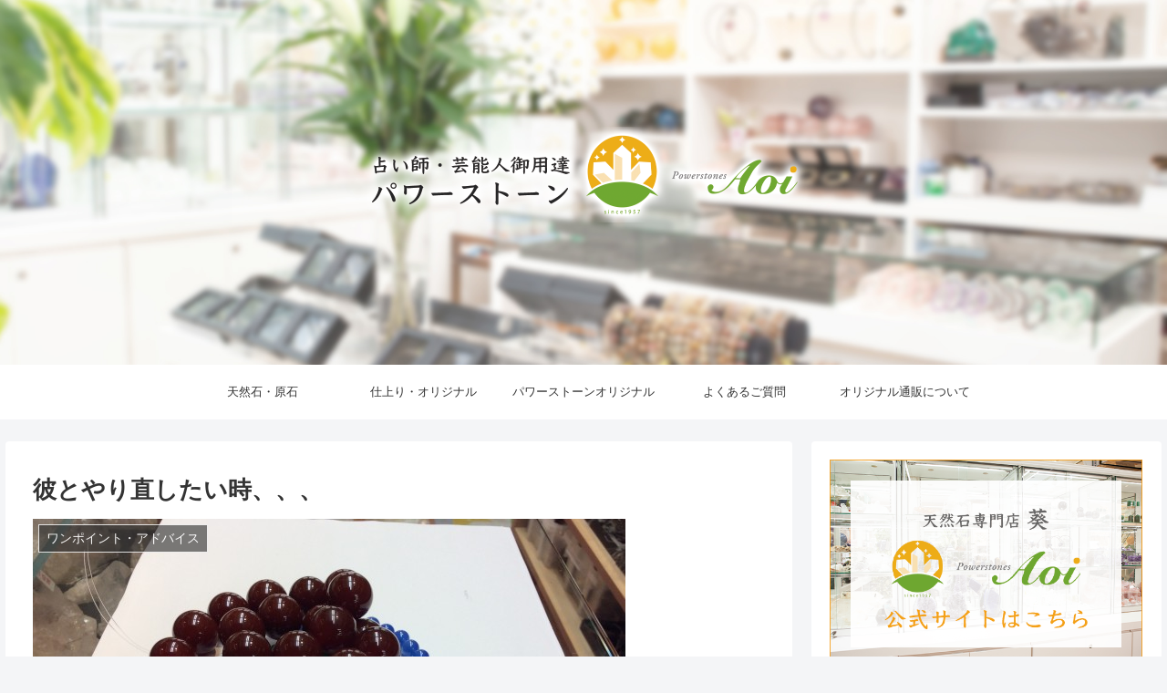

--- FILE ---
content_type: text/html; charset=UTF-8
request_url: https://www.aoi-powerstone.net/advice/start-over-with-him/
body_size: 35091
content:
<!doctype html>
<html dir="ltr" lang="ja"
	prefix="og: https://ogp.me/ns#" >

<head>
<meta charset="utf-8">
<meta name="viewport" content="width=device-width, initial-scale=1.0, viewport-fit=cover">
<meta name="referrer" content="no-referrer-when-downgrade">
<meta name="format-detection" content="telephone=no">

  
  

  <!-- preconnect dns-prefetch -->
<link rel="preconnect dns-prefetch" href="//www.googletagmanager.com">
<link rel="preconnect dns-prefetch" href="//www.google-analytics.com">
<link rel="preconnect dns-prefetch" href="//ajax.googleapis.com">
<link rel="preconnect dns-prefetch" href="//cdnjs.cloudflare.com">
<link rel="preconnect dns-prefetch" href="//pagead2.googlesyndication.com">
<link rel="preconnect dns-prefetch" href="//googleads.g.doubleclick.net">
<link rel="preconnect dns-prefetch" href="//tpc.googlesyndication.com">
<link rel="preconnect dns-prefetch" href="//ad.doubleclick.net">
<link rel="preconnect dns-prefetch" href="//www.gstatic.com">
<link rel="preconnect dns-prefetch" href="//cse.google.com">
<link rel="preconnect dns-prefetch" href="//fonts.gstatic.com">
<link rel="preconnect dns-prefetch" href="//fonts.googleapis.com">
<link rel="preconnect dns-prefetch" href="//cms.quantserve.com">
<link rel="preconnect dns-prefetch" href="//secure.gravatar.com">
<link rel="preconnect dns-prefetch" href="//cdn.syndication.twimg.com">
<link rel="preconnect dns-prefetch" href="//cdn.jsdelivr.net">
<link rel="preconnect dns-prefetch" href="//images-fe.ssl-images-amazon.com">
<link rel="preconnect dns-prefetch" href="//completion.amazon.com">
<link rel="preconnect dns-prefetch" href="//m.media-amazon.com">
<link rel="preconnect dns-prefetch" href="//i.moshimo.com">
<link rel="preconnect dns-prefetch" href="//aml.valuecommerce.com">
<link rel="preconnect dns-prefetch" href="//dalc.valuecommerce.com">
<link rel="preconnect dns-prefetch" href="//dalb.valuecommerce.com">

<!-- Preload -->
<link rel="preload" as="font" type="font/woff" href="https://www.aoi-powerstone.net/wp-content/themes/cocoon-master/webfonts/icomoon/fonts/icomoon.woff" crossorigin>
<link rel="preload" as="font" type="font/woff2" href="https://www.aoi-powerstone.net/wp-content/themes/cocoon-master/webfonts/fontawesome/fonts/fontawesome-webfont.woff2?v=4.7.0" crossorigin>

<title>彼とやり直したい時、、、 | 占い師・芸能人御用達パワーストーンマガジン</title>

		<!-- All in One SEO 4.3.1.1 - aioseo.com -->
		<meta name="description" content="メノーは精神的な強さ、愛と絆を深めると言う意味合いがあります。 瑪瑙と言う和名は、石の見た目が馬の脳に似てるこ" />
		<meta name="robots" content="max-image-preview:large" />
		<link rel="canonical" href="https://www.aoi-powerstone.net/advice/start-over-with-him/" />
		<meta name="generator" content="All in One SEO (AIOSEO) 4.3.1.1 " />
		<meta property="og:locale" content="ja_JP" />
		<meta property="og:site_name" content="占い師・芸能人御用達パワーストーンマガジン | 福岡のパワーストーン・天然石専門店 葵" />
		<meta property="og:type" content="article" />
		<meta property="og:title" content="彼とやり直したい時、、、 | 占い師・芸能人御用達パワーストーンマガジン" />
		<meta property="og:description" content="メノーは精神的な強さ、愛と絆を深めると言う意味合いがあります。 瑪瑙と言う和名は、石の見た目が馬の脳に似てるこ" />
		<meta property="og:url" content="https://www.aoi-powerstone.net/advice/start-over-with-him/" />
		<meta property="article:published_time" content="2015-03-07T16:23:14+00:00" />
		<meta property="article:modified_time" content="2015-03-07T16:23:14+00:00" />
		<meta name="twitter:card" content="summary_large_image" />
		<meta name="twitter:title" content="彼とやり直したい時、、、 | 占い師・芸能人御用達パワーストーンマガジン" />
		<meta name="twitter:description" content="メノーは精神的な強さ、愛と絆を深めると言う意味合いがあります。 瑪瑙と言う和名は、石の見た目が馬の脳に似てるこ" />
		<script type="application/ld+json" class="aioseo-schema">
			{"@context":"https:\/\/schema.org","@graph":[{"@type":"Article","@id":"https:\/\/www.aoi-powerstone.net\/advice\/start-over-with-him\/#article","name":"\u5f7c\u3068\u3084\u308a\u76f4\u3057\u305f\u3044\u6642\u3001\u3001\u3001 | \u5360\u3044\u5e2b\u30fb\u82b8\u80fd\u4eba\u5fa1\u7528\u9054\u30d1\u30ef\u30fc\u30b9\u30c8\u30fc\u30f3\u30de\u30ac\u30b8\u30f3","headline":"\u5f7c\u3068\u3084\u308a\u76f4\u3057\u305f\u3044\u6642\u3001\u3001\u3001","author":{"@id":"https:\/\/www.aoi-powerstone.net\/author\/admin\/#author"},"publisher":{"@id":"https:\/\/www.aoi-powerstone.net\/#organization"},"image":{"@type":"ImageObject","url":"https:\/\/www.aoi-powerstone.net\/wp-content\/uploads\/2015\/03\/start-over-with-him_s.jpeg","width":650,"height":485},"datePublished":"2015-03-07T16:23:14+09:00","dateModified":"2015-03-07T16:23:14+09:00","inLanguage":"ja","mainEntityOfPage":{"@id":"https:\/\/www.aoi-powerstone.net\/advice\/start-over-with-him\/#webpage"},"isPartOf":{"@id":"https:\/\/www.aoi-powerstone.net\/advice\/start-over-with-him\/#webpage"},"articleSection":"\u30ef\u30f3\u30dd\u30a4\u30f3\u30c8\u30fb\u30a2\u30c9\u30d0\u30a4\u30b9, \u30aa\u30ea\u30b8\u30ca\u30eb\u30d6\u30ec\u30b9\u30ec\u30c3\u30c8, \u304a\u5b88\u308a, \u30d0\u30e9\u30f3\u30b9, \u30e1\u30ce\u30fc, \u53e4\u304f, \u548c\u540d, \u5b89\u5b9a, \u5f6b\u523b, \u5f7c, \u60c5\u7dd2, \u610f\u5473\u5408\u3044, \u610f\u601d, \u6587\u5b57, \u6a21\u69d8, \u746a\u7459, \u77e5\u6027, \u786c\u3044\u6027\u8cea, \u8089\u4f53, \u8475, \u898b\u305f\u76ee"},{"@type":"BreadcrumbList","@id":"https:\/\/www.aoi-powerstone.net\/advice\/start-over-with-him\/#breadcrumblist","itemListElement":[{"@type":"ListItem","@id":"https:\/\/www.aoi-powerstone.net\/#listItem","position":1,"item":{"@type":"WebPage","@id":"https:\/\/www.aoi-powerstone.net\/","name":"\u30db\u30fc\u30e0","description":"\u798f\u5ca1\u306e\u30d1\u30ef\u30fc\u30b9\u30c8\u30fc\u30f3\u30fb\u5929\u7136\u77f3\u5c02\u9580\u5e97 \u8475\u306e\u300c\u5360\u3044\u5e2b\u30fb\u82b8\u80fd\u4eba\u5fa1\u7528\u9054\u30d1\u30ef\u30fc\u30b9\u30c8\u30fc\u30f3\u30de\u30ac\u30b8\u30f3\u300d\u3078\u3088\u3046\u3053\u305d\uff01\u30d1\u30ef\u30fc\u30b9\u30c8\u30fc\u30f3\u3092\u901a\u3058\u3066\u5e78\u305b\u306b\u306a\u308b\u305f\u3081\u306e\u52b9\u679c\u7684\u306a\u3064\u304d\u3042\u3044\u65b9\u3084\u9078\u3073\u65b9\u3001\u305d\u3057\u3066\u30d1\u30ef\u30fc\u30b9\u30c8\u30fc\u30f3\u306e\u77f3\u8a00\u8449\u3084\u304a\u624b\u5165\u308c\u3084\u6d44\u5316\u65b9\u6cd5\u3001\u30ad\u30e3\u30f3\u30da\u30fc\u30f3\u306a\u3069\u3055\u307e\u3056\u307e\u306a\u30d1\u30ef\u30fc\u30b9\u30c8\u30fc\u30f3\u60c5\u5831\u3092\u304a\u5c4a\u3051\u3057\u307e\u3059\u3002","url":"https:\/\/www.aoi-powerstone.net\/"},"nextItem":"https:\/\/www.aoi-powerstone.net\/advice\/#listItem"},{"@type":"ListItem","@id":"https:\/\/www.aoi-powerstone.net\/advice\/#listItem","position":2,"item":{"@type":"WebPage","@id":"https:\/\/www.aoi-powerstone.net\/advice\/","name":"\u30ef\u30f3\u30dd\u30a4\u30f3\u30c8\u30fb\u30a2\u30c9\u30d0\u30a4\u30b9","description":"\u30e1\u30ce\u30fc\u306f\u7cbe\u795e\u7684\u306a\u5f37\u3055\u3001\u611b\u3068\u7d46\u3092\u6df1\u3081\u308b\u3068\u8a00\u3046\u610f\u5473\u5408\u3044\u304c\u3042\u308a\u307e\u3059\u3002 \u746a\u7459\u3068\u8a00\u3046\u548c\u540d\u306f\u3001\u77f3\u306e\u898b\u305f\u76ee\u304c\u99ac\u306e\u8133\u306b\u4f3c\u3066\u308b\u3053","url":"https:\/\/www.aoi-powerstone.net\/advice\/"},"nextItem":"https:\/\/www.aoi-powerstone.net\/advice\/start-over-with-him\/#listItem","previousItem":"https:\/\/www.aoi-powerstone.net\/#listItem"},{"@type":"ListItem","@id":"https:\/\/www.aoi-powerstone.net\/advice\/start-over-with-him\/#listItem","position":3,"item":{"@type":"WebPage","@id":"https:\/\/www.aoi-powerstone.net\/advice\/start-over-with-him\/","name":"\u5f7c\u3068\u3084\u308a\u76f4\u3057\u305f\u3044\u6642\u3001\u3001\u3001","description":"\u30e1\u30ce\u30fc\u306f\u7cbe\u795e\u7684\u306a\u5f37\u3055\u3001\u611b\u3068\u7d46\u3092\u6df1\u3081\u308b\u3068\u8a00\u3046\u610f\u5473\u5408\u3044\u304c\u3042\u308a\u307e\u3059\u3002 \u746a\u7459\u3068\u8a00\u3046\u548c\u540d\u306f\u3001\u77f3\u306e\u898b\u305f\u76ee\u304c\u99ac\u306e\u8133\u306b\u4f3c\u3066\u308b\u3053","url":"https:\/\/www.aoi-powerstone.net\/advice\/start-over-with-him\/"},"previousItem":"https:\/\/www.aoi-powerstone.net\/advice\/#listItem"}]},{"@type":"Organization","@id":"https:\/\/www.aoi-powerstone.net\/#organization","name":"\u5360\u3044\u5e2b\u30fb\u82b8\u80fd\u4eba\u5fa1\u7528\u9054\u30d1\u30ef\u30fc\u30b9\u30c8\u30fc\u30f3\u30de\u30ac\u30b8\u30f3\uff5c\u798f\u5ca1\u306e\u5929\u7136\u77f3\u5c02\u9580\u5e97\u30fb\u8475","url":"https:\/\/www.aoi-powerstone.net\/"},{"@type":"Person","@id":"https:\/\/www.aoi-powerstone.net\/author\/admin\/#author","url":"https:\/\/www.aoi-powerstone.net\/author\/admin\/","name":"admin","image":{"@type":"ImageObject","@id":"https:\/\/www.aoi-powerstone.net\/advice\/start-over-with-him\/#authorImage","url":"https:\/\/secure.gravatar.com\/avatar\/ed8f8737e30cd64680c85c8d1274250a?s=96&d=mm&r=g","width":96,"height":96,"caption":"admin"}},{"@type":"WebPage","@id":"https:\/\/www.aoi-powerstone.net\/advice\/start-over-with-him\/#webpage","url":"https:\/\/www.aoi-powerstone.net\/advice\/start-over-with-him\/","name":"\u5f7c\u3068\u3084\u308a\u76f4\u3057\u305f\u3044\u6642\u3001\u3001\u3001 | \u5360\u3044\u5e2b\u30fb\u82b8\u80fd\u4eba\u5fa1\u7528\u9054\u30d1\u30ef\u30fc\u30b9\u30c8\u30fc\u30f3\u30de\u30ac\u30b8\u30f3","description":"\u30e1\u30ce\u30fc\u306f\u7cbe\u795e\u7684\u306a\u5f37\u3055\u3001\u611b\u3068\u7d46\u3092\u6df1\u3081\u308b\u3068\u8a00\u3046\u610f\u5473\u5408\u3044\u304c\u3042\u308a\u307e\u3059\u3002 \u746a\u7459\u3068\u8a00\u3046\u548c\u540d\u306f\u3001\u77f3\u306e\u898b\u305f\u76ee\u304c\u99ac\u306e\u8133\u306b\u4f3c\u3066\u308b\u3053","inLanguage":"ja","isPartOf":{"@id":"https:\/\/www.aoi-powerstone.net\/#website"},"breadcrumb":{"@id":"https:\/\/www.aoi-powerstone.net\/advice\/start-over-with-him\/#breadcrumblist"},"author":{"@id":"https:\/\/www.aoi-powerstone.net\/author\/admin\/#author"},"creator":{"@id":"https:\/\/www.aoi-powerstone.net\/author\/admin\/#author"},"image":{"@type":"ImageObject","url":"https:\/\/www.aoi-powerstone.net\/wp-content\/uploads\/2015\/03\/start-over-with-him_s.jpeg","@id":"https:\/\/www.aoi-powerstone.net\/#mainImage","width":650,"height":485},"primaryImageOfPage":{"@id":"https:\/\/www.aoi-powerstone.net\/advice\/start-over-with-him\/#mainImage"},"datePublished":"2015-03-07T16:23:14+09:00","dateModified":"2015-03-07T16:23:14+09:00"},{"@type":"WebSite","@id":"https:\/\/www.aoi-powerstone.net\/#website","url":"https:\/\/www.aoi-powerstone.net\/","name":"\u5360\u3044\u5e2b\u30fb\u82b8\u80fd\u4eba\u5fa1\u7528\u9054\u30d1\u30ef\u30fc\u30b9\u30c8\u30fc\u30f3\u30de\u30ac\u30b8\u30f3\uff5c\u798f\u5ca1\u306e\u5929\u7136\u77f3\u5c02\u9580\u5e97\u30fb\u8475","description":"\u798f\u5ca1\u306e\u30d1\u30ef\u30fc\u30b9\u30c8\u30fc\u30f3\u30fb\u5929\u7136\u77f3\u5c02\u9580\u5e97 \u8475","inLanguage":"ja","publisher":{"@id":"https:\/\/www.aoi-powerstone.net\/#organization"}}]}
		</script>
		<!-- All in One SEO -->


<!-- OGP -->
<meta property="og:type" content="article">
<meta property="og:description" content="メノーは精神的な強さ、愛と絆を深めると言う意味合いがあります。瑪瑙と言う和名は、石の見た目が馬の脳に似てることからつけられたと言われております。硬い性質のため、彫刻や文字や模様を彫り込むことを古くからされてます。意思が弱いなんて方にもオスス">
<meta property="og:title" content="彼とやり直したい時、、、">
<meta property="og:url" content="https://www.aoi-powerstone.net/advice/start-over-with-him/">
<meta property="og:image" content="https://www.aoi-powerstone.net/wp-content/uploads/2015/03/start-over-with-him_s.jpeg">
<meta property="og:site_name" content="占い師・芸能人御用達パワーストーンマガジン">
<meta property="og:locale" content="ja_JP">
<meta property="article:published_time" content="2015-03-08T01:23:14+09:00" />
<meta property="article:modified_time" content="2015-03-08T01:23:14+09:00" />
<meta property="article:section" content="ワンポイント・アドバイス">
<meta property="article:tag" content="オリジナルブレスレット">
<meta property="article:tag" content="お守り">
<meta property="article:tag" content="バランス">
<meta property="article:tag" content="メノー">
<meta property="article:tag" content="古く">
<meta property="article:tag" content="和名">
<meta property="article:tag" content="安定">
<meta property="article:tag" content="彫刻">
<meta property="article:tag" content="彼">
<meta property="article:tag" content="情緒">
<meta property="article:tag" content="意味合い">
<meta property="article:tag" content="意思">
<meta property="article:tag" content="文字">
<meta property="article:tag" content="模様">
<meta property="article:tag" content="瑪瑙">
<meta property="article:tag" content="知性">
<meta property="article:tag" content="硬い性質">
<meta property="article:tag" content="肉体">
<meta property="article:tag" content="葵">
<meta property="article:tag" content="見た目">
<!-- /OGP -->

<!-- Twitter Card -->
<meta name="twitter:card" content="summary_large_image">
<meta property="twitter:description" content="メノーは精神的な強さ、愛と絆を深めると言う意味合いがあります。瑪瑙と言う和名は、石の見た目が馬の脳に似てることからつけられたと言われております。硬い性質のため、彫刻や文字や模様を彫り込むことを古くからされてます。意思が弱いなんて方にもオスス">
<meta property="twitter:title" content="彼とやり直したい時、、、">
<meta property="twitter:url" content="https://www.aoi-powerstone.net/advice/start-over-with-him/">
<meta name="twitter:image" content="https://www.aoi-powerstone.net/wp-content/uploads/2015/03/start-over-with-him_s.jpeg">
<meta name="twitter:domain" content="www.aoi-powerstone.net">
<!-- /Twitter Card -->
<link rel='dns-prefetch' href='//ajax.googleapis.com' />
<link rel='dns-prefetch' href='//cdnjs.cloudflare.com' />
<link rel="alternate" type="application/rss+xml" title="占い師・芸能人御用達パワーストーンマガジン &raquo; フィード" href="https://www.aoi-powerstone.net/feed/" />
<link rel="alternate" type="application/rss+xml" title="占い師・芸能人御用達パワーストーンマガジン &raquo; コメントフィード" href="https://www.aoi-powerstone.net/comments/feed/" />
<link rel="alternate" type="application/rss+xml" title="占い師・芸能人御用達パワーストーンマガジン &raquo; 彼とやり直したい時、、、 のコメントのフィード" href="https://www.aoi-powerstone.net/advice/start-over-with-him/feed/" />
<link rel='stylesheet' id='wp-block-library-css' href='https://www.aoi-powerstone.net/wp-includes/css/dist/block-library/style.min.css?ver=6.1.9&#038;fver=20230520013725' media='all' />
<style id='global-styles-inline-css'>
body{--wp--preset--color--black: #000000;--wp--preset--color--cyan-bluish-gray: #abb8c3;--wp--preset--color--white: #ffffff;--wp--preset--color--pale-pink: #f78da7;--wp--preset--color--vivid-red: #cf2e2e;--wp--preset--color--luminous-vivid-orange: #ff6900;--wp--preset--color--luminous-vivid-amber: #fcb900;--wp--preset--color--light-green-cyan: #7bdcb5;--wp--preset--color--vivid-green-cyan: #00d084;--wp--preset--color--pale-cyan-blue: #8ed1fc;--wp--preset--color--vivid-cyan-blue: #0693e3;--wp--preset--color--vivid-purple: #9b51e0;--wp--preset--color--key-color: #19448e;--wp--preset--color--red: var(--cocoon-red-color);--wp--preset--color--pink: var(--cocoon-pink-color);--wp--preset--color--purple: var(--cocoon-purple-color);--wp--preset--color--deep: var(--cocoon-deep-color);--wp--preset--color--indigo: var(--cocoon-indigo-color);--wp--preset--color--blue: var(--cocoon-blue-color);--wp--preset--color--light-blue: var(--cocoon-light-blue-color);--wp--preset--color--cyan: var(--cocoon-cyan-color);--wp--preset--color--teal: var(--cocoon-teal-color);--wp--preset--color--green: var(--cocoon-green-color);--wp--preset--color--light-green: var(--cocoon-light-green-color);--wp--preset--color--lime: var(--cocoon-lime-color);--wp--preset--color--yellow: var(--cocoon-yellow-color);--wp--preset--color--amber: var(--cocoon-amber-color);--wp--preset--color--orange: var(--cocoon-orange-color);--wp--preset--color--deep-orange: var(--cocoon-deep-orange-color);--wp--preset--color--brown: var(--cocoon-brown-color);--wp--preset--color--grey: var(--cocoon-grey-color);--wp--preset--color--cocoon-black: var(--cocoon-black-color);--wp--preset--color--cocoon-white: var(--cocoon-white-color);--wp--preset--color--watery-blue: var(--cocoon-watery-blue-color);--wp--preset--color--watery-yellow: var( --cocoon-watery-yellow-color);--wp--preset--color--watery-red: var(--cocoon-watery-red-color);--wp--preset--color--watery-green: var(--cocoon-watery-green-color);--wp--preset--color--ex-a: #ffffff;--wp--preset--color--ex-b: #ffffff;--wp--preset--color--ex-c: #ffffff;--wp--preset--color--ex-d: #ffffff;--wp--preset--color--ex-e: #ffffff;--wp--preset--color--ex-f: #ffffff;--wp--preset--gradient--vivid-cyan-blue-to-vivid-purple: linear-gradient(135deg,rgba(6,147,227,1) 0%,rgb(155,81,224) 100%);--wp--preset--gradient--light-green-cyan-to-vivid-green-cyan: linear-gradient(135deg,rgb(122,220,180) 0%,rgb(0,208,130) 100%);--wp--preset--gradient--luminous-vivid-amber-to-luminous-vivid-orange: linear-gradient(135deg,rgba(252,185,0,1) 0%,rgba(255,105,0,1) 100%);--wp--preset--gradient--luminous-vivid-orange-to-vivid-red: linear-gradient(135deg,rgba(255,105,0,1) 0%,rgb(207,46,46) 100%);--wp--preset--gradient--very-light-gray-to-cyan-bluish-gray: linear-gradient(135deg,rgb(238,238,238) 0%,rgb(169,184,195) 100%);--wp--preset--gradient--cool-to-warm-spectrum: linear-gradient(135deg,rgb(74,234,220) 0%,rgb(151,120,209) 20%,rgb(207,42,186) 40%,rgb(238,44,130) 60%,rgb(251,105,98) 80%,rgb(254,248,76) 100%);--wp--preset--gradient--blush-light-purple: linear-gradient(135deg,rgb(255,206,236) 0%,rgb(152,150,240) 100%);--wp--preset--gradient--blush-bordeaux: linear-gradient(135deg,rgb(254,205,165) 0%,rgb(254,45,45) 50%,rgb(107,0,62) 100%);--wp--preset--gradient--luminous-dusk: linear-gradient(135deg,rgb(255,203,112) 0%,rgb(199,81,192) 50%,rgb(65,88,208) 100%);--wp--preset--gradient--pale-ocean: linear-gradient(135deg,rgb(255,245,203) 0%,rgb(182,227,212) 50%,rgb(51,167,181) 100%);--wp--preset--gradient--electric-grass: linear-gradient(135deg,rgb(202,248,128) 0%,rgb(113,206,126) 100%);--wp--preset--gradient--midnight: linear-gradient(135deg,rgb(2,3,129) 0%,rgb(40,116,252) 100%);--wp--preset--duotone--dark-grayscale: url('#wp-duotone-dark-grayscale');--wp--preset--duotone--grayscale: url('#wp-duotone-grayscale');--wp--preset--duotone--purple-yellow: url('#wp-duotone-purple-yellow');--wp--preset--duotone--blue-red: url('#wp-duotone-blue-red');--wp--preset--duotone--midnight: url('#wp-duotone-midnight');--wp--preset--duotone--magenta-yellow: url('#wp-duotone-magenta-yellow');--wp--preset--duotone--purple-green: url('#wp-duotone-purple-green');--wp--preset--duotone--blue-orange: url('#wp-duotone-blue-orange');--wp--preset--font-size--small: 13px;--wp--preset--font-size--medium: 20px;--wp--preset--font-size--large: 36px;--wp--preset--font-size--x-large: 42px;--wp--preset--spacing--20: 0.44rem;--wp--preset--spacing--30: 0.67rem;--wp--preset--spacing--40: 1rem;--wp--preset--spacing--50: 1.5rem;--wp--preset--spacing--60: 2.25rem;--wp--preset--spacing--70: 3.38rem;--wp--preset--spacing--80: 5.06rem;}body { margin: 0;--wp--style--global--content-size: 840px;--wp--style--global--wide-size: 1200px; }.wp-site-blocks > .alignleft { float: left; margin-right: 2em; }.wp-site-blocks > .alignright { float: right; margin-left: 2em; }.wp-site-blocks > .aligncenter { justify-content: center; margin-left: auto; margin-right: auto; }.wp-site-blocks > * { margin-block-start: 0; margin-block-end: 0; }.wp-site-blocks > * + * { margin-block-start: 24px; }body { --wp--style--block-gap: 24px; }body .is-layout-flow > *{margin-block-start: 0;margin-block-end: 0;}body .is-layout-flow > * + *{margin-block-start: 24px;margin-block-end: 0;}body .is-layout-constrained > *{margin-block-start: 0;margin-block-end: 0;}body .is-layout-constrained > * + *{margin-block-start: 24px;margin-block-end: 0;}body .is-layout-flex{gap: 24px;}body .is-layout-flow > .alignleft{float: left;margin-inline-start: 0;margin-inline-end: 2em;}body .is-layout-flow > .alignright{float: right;margin-inline-start: 2em;margin-inline-end: 0;}body .is-layout-flow > .aligncenter{margin-left: auto !important;margin-right: auto !important;}body .is-layout-constrained > .alignleft{float: left;margin-inline-start: 0;margin-inline-end: 2em;}body .is-layout-constrained > .alignright{float: right;margin-inline-start: 2em;margin-inline-end: 0;}body .is-layout-constrained > .aligncenter{margin-left: auto !important;margin-right: auto !important;}body .is-layout-constrained > :where(:not(.alignleft):not(.alignright):not(.alignfull)){max-width: var(--wp--style--global--content-size);margin-left: auto !important;margin-right: auto !important;}body .is-layout-constrained > .alignwide{max-width: var(--wp--style--global--wide-size);}body .is-layout-flex{display: flex;}body .is-layout-flex{flex-wrap: wrap;align-items: center;}body .is-layout-flex > *{margin: 0;}body{padding-top: 0px;padding-right: 0px;padding-bottom: 0px;padding-left: 0px;}a:where(:not(.wp-element-button)){text-decoration: underline;}.wp-element-button, .wp-block-button__link{background-color: #32373c;border-width: 0;color: #fff;font-family: inherit;font-size: inherit;line-height: inherit;padding: calc(0.667em + 2px) calc(1.333em + 2px);text-decoration: none;}.has-black-color{color: var(--wp--preset--color--black) !important;}.has-cyan-bluish-gray-color{color: var(--wp--preset--color--cyan-bluish-gray) !important;}.has-white-color{color: var(--wp--preset--color--white) !important;}.has-pale-pink-color{color: var(--wp--preset--color--pale-pink) !important;}.has-vivid-red-color{color: var(--wp--preset--color--vivid-red) !important;}.has-luminous-vivid-orange-color{color: var(--wp--preset--color--luminous-vivid-orange) !important;}.has-luminous-vivid-amber-color{color: var(--wp--preset--color--luminous-vivid-amber) !important;}.has-light-green-cyan-color{color: var(--wp--preset--color--light-green-cyan) !important;}.has-vivid-green-cyan-color{color: var(--wp--preset--color--vivid-green-cyan) !important;}.has-pale-cyan-blue-color{color: var(--wp--preset--color--pale-cyan-blue) !important;}.has-vivid-cyan-blue-color{color: var(--wp--preset--color--vivid-cyan-blue) !important;}.has-vivid-purple-color{color: var(--wp--preset--color--vivid-purple) !important;}.has-key-color-color{color: var(--wp--preset--color--key-color) !important;}.has-red-color{color: var(--wp--preset--color--red) !important;}.has-pink-color{color: var(--wp--preset--color--pink) !important;}.has-purple-color{color: var(--wp--preset--color--purple) !important;}.has-deep-color{color: var(--wp--preset--color--deep) !important;}.has-indigo-color{color: var(--wp--preset--color--indigo) !important;}.has-blue-color{color: var(--wp--preset--color--blue) !important;}.has-light-blue-color{color: var(--wp--preset--color--light-blue) !important;}.has-cyan-color{color: var(--wp--preset--color--cyan) !important;}.has-teal-color{color: var(--wp--preset--color--teal) !important;}.has-green-color{color: var(--wp--preset--color--green) !important;}.has-light-green-color{color: var(--wp--preset--color--light-green) !important;}.has-lime-color{color: var(--wp--preset--color--lime) !important;}.has-yellow-color{color: var(--wp--preset--color--yellow) !important;}.has-amber-color{color: var(--wp--preset--color--amber) !important;}.has-orange-color{color: var(--wp--preset--color--orange) !important;}.has-deep-orange-color{color: var(--wp--preset--color--deep-orange) !important;}.has-brown-color{color: var(--wp--preset--color--brown) !important;}.has-grey-color{color: var(--wp--preset--color--grey) !important;}.has-cocoon-black-color{color: var(--wp--preset--color--cocoon-black) !important;}.has-cocoon-white-color{color: var(--wp--preset--color--cocoon-white) !important;}.has-watery-blue-color{color: var(--wp--preset--color--watery-blue) !important;}.has-watery-yellow-color{color: var(--wp--preset--color--watery-yellow) !important;}.has-watery-red-color{color: var(--wp--preset--color--watery-red) !important;}.has-watery-green-color{color: var(--wp--preset--color--watery-green) !important;}.has-ex-a-color{color: var(--wp--preset--color--ex-a) !important;}.has-ex-b-color{color: var(--wp--preset--color--ex-b) !important;}.has-ex-c-color{color: var(--wp--preset--color--ex-c) !important;}.has-ex-d-color{color: var(--wp--preset--color--ex-d) !important;}.has-ex-e-color{color: var(--wp--preset--color--ex-e) !important;}.has-ex-f-color{color: var(--wp--preset--color--ex-f) !important;}.has-black-background-color{background-color: var(--wp--preset--color--black) !important;}.has-cyan-bluish-gray-background-color{background-color: var(--wp--preset--color--cyan-bluish-gray) !important;}.has-white-background-color{background-color: var(--wp--preset--color--white) !important;}.has-pale-pink-background-color{background-color: var(--wp--preset--color--pale-pink) !important;}.has-vivid-red-background-color{background-color: var(--wp--preset--color--vivid-red) !important;}.has-luminous-vivid-orange-background-color{background-color: var(--wp--preset--color--luminous-vivid-orange) !important;}.has-luminous-vivid-amber-background-color{background-color: var(--wp--preset--color--luminous-vivid-amber) !important;}.has-light-green-cyan-background-color{background-color: var(--wp--preset--color--light-green-cyan) !important;}.has-vivid-green-cyan-background-color{background-color: var(--wp--preset--color--vivid-green-cyan) !important;}.has-pale-cyan-blue-background-color{background-color: var(--wp--preset--color--pale-cyan-blue) !important;}.has-vivid-cyan-blue-background-color{background-color: var(--wp--preset--color--vivid-cyan-blue) !important;}.has-vivid-purple-background-color{background-color: var(--wp--preset--color--vivid-purple) !important;}.has-key-color-background-color{background-color: var(--wp--preset--color--key-color) !important;}.has-red-background-color{background-color: var(--wp--preset--color--red) !important;}.has-pink-background-color{background-color: var(--wp--preset--color--pink) !important;}.has-purple-background-color{background-color: var(--wp--preset--color--purple) !important;}.has-deep-background-color{background-color: var(--wp--preset--color--deep) !important;}.has-indigo-background-color{background-color: var(--wp--preset--color--indigo) !important;}.has-blue-background-color{background-color: var(--wp--preset--color--blue) !important;}.has-light-blue-background-color{background-color: var(--wp--preset--color--light-blue) !important;}.has-cyan-background-color{background-color: var(--wp--preset--color--cyan) !important;}.has-teal-background-color{background-color: var(--wp--preset--color--teal) !important;}.has-green-background-color{background-color: var(--wp--preset--color--green) !important;}.has-light-green-background-color{background-color: var(--wp--preset--color--light-green) !important;}.has-lime-background-color{background-color: var(--wp--preset--color--lime) !important;}.has-yellow-background-color{background-color: var(--wp--preset--color--yellow) !important;}.has-amber-background-color{background-color: var(--wp--preset--color--amber) !important;}.has-orange-background-color{background-color: var(--wp--preset--color--orange) !important;}.has-deep-orange-background-color{background-color: var(--wp--preset--color--deep-orange) !important;}.has-brown-background-color{background-color: var(--wp--preset--color--brown) !important;}.has-grey-background-color{background-color: var(--wp--preset--color--grey) !important;}.has-cocoon-black-background-color{background-color: var(--wp--preset--color--cocoon-black) !important;}.has-cocoon-white-background-color{background-color: var(--wp--preset--color--cocoon-white) !important;}.has-watery-blue-background-color{background-color: var(--wp--preset--color--watery-blue) !important;}.has-watery-yellow-background-color{background-color: var(--wp--preset--color--watery-yellow) !important;}.has-watery-red-background-color{background-color: var(--wp--preset--color--watery-red) !important;}.has-watery-green-background-color{background-color: var(--wp--preset--color--watery-green) !important;}.has-ex-a-background-color{background-color: var(--wp--preset--color--ex-a) !important;}.has-ex-b-background-color{background-color: var(--wp--preset--color--ex-b) !important;}.has-ex-c-background-color{background-color: var(--wp--preset--color--ex-c) !important;}.has-ex-d-background-color{background-color: var(--wp--preset--color--ex-d) !important;}.has-ex-e-background-color{background-color: var(--wp--preset--color--ex-e) !important;}.has-ex-f-background-color{background-color: var(--wp--preset--color--ex-f) !important;}.has-black-border-color{border-color: var(--wp--preset--color--black) !important;}.has-cyan-bluish-gray-border-color{border-color: var(--wp--preset--color--cyan-bluish-gray) !important;}.has-white-border-color{border-color: var(--wp--preset--color--white) !important;}.has-pale-pink-border-color{border-color: var(--wp--preset--color--pale-pink) !important;}.has-vivid-red-border-color{border-color: var(--wp--preset--color--vivid-red) !important;}.has-luminous-vivid-orange-border-color{border-color: var(--wp--preset--color--luminous-vivid-orange) !important;}.has-luminous-vivid-amber-border-color{border-color: var(--wp--preset--color--luminous-vivid-amber) !important;}.has-light-green-cyan-border-color{border-color: var(--wp--preset--color--light-green-cyan) !important;}.has-vivid-green-cyan-border-color{border-color: var(--wp--preset--color--vivid-green-cyan) !important;}.has-pale-cyan-blue-border-color{border-color: var(--wp--preset--color--pale-cyan-blue) !important;}.has-vivid-cyan-blue-border-color{border-color: var(--wp--preset--color--vivid-cyan-blue) !important;}.has-vivid-purple-border-color{border-color: var(--wp--preset--color--vivid-purple) !important;}.has-key-color-border-color{border-color: var(--wp--preset--color--key-color) !important;}.has-red-border-color{border-color: var(--wp--preset--color--red) !important;}.has-pink-border-color{border-color: var(--wp--preset--color--pink) !important;}.has-purple-border-color{border-color: var(--wp--preset--color--purple) !important;}.has-deep-border-color{border-color: var(--wp--preset--color--deep) !important;}.has-indigo-border-color{border-color: var(--wp--preset--color--indigo) !important;}.has-blue-border-color{border-color: var(--wp--preset--color--blue) !important;}.has-light-blue-border-color{border-color: var(--wp--preset--color--light-blue) !important;}.has-cyan-border-color{border-color: var(--wp--preset--color--cyan) !important;}.has-teal-border-color{border-color: var(--wp--preset--color--teal) !important;}.has-green-border-color{border-color: var(--wp--preset--color--green) !important;}.has-light-green-border-color{border-color: var(--wp--preset--color--light-green) !important;}.has-lime-border-color{border-color: var(--wp--preset--color--lime) !important;}.has-yellow-border-color{border-color: var(--wp--preset--color--yellow) !important;}.has-amber-border-color{border-color: var(--wp--preset--color--amber) !important;}.has-orange-border-color{border-color: var(--wp--preset--color--orange) !important;}.has-deep-orange-border-color{border-color: var(--wp--preset--color--deep-orange) !important;}.has-brown-border-color{border-color: var(--wp--preset--color--brown) !important;}.has-grey-border-color{border-color: var(--wp--preset--color--grey) !important;}.has-cocoon-black-border-color{border-color: var(--wp--preset--color--cocoon-black) !important;}.has-cocoon-white-border-color{border-color: var(--wp--preset--color--cocoon-white) !important;}.has-watery-blue-border-color{border-color: var(--wp--preset--color--watery-blue) !important;}.has-watery-yellow-border-color{border-color: var(--wp--preset--color--watery-yellow) !important;}.has-watery-red-border-color{border-color: var(--wp--preset--color--watery-red) !important;}.has-watery-green-border-color{border-color: var(--wp--preset--color--watery-green) !important;}.has-ex-a-border-color{border-color: var(--wp--preset--color--ex-a) !important;}.has-ex-b-border-color{border-color: var(--wp--preset--color--ex-b) !important;}.has-ex-c-border-color{border-color: var(--wp--preset--color--ex-c) !important;}.has-ex-d-border-color{border-color: var(--wp--preset--color--ex-d) !important;}.has-ex-e-border-color{border-color: var(--wp--preset--color--ex-e) !important;}.has-ex-f-border-color{border-color: var(--wp--preset--color--ex-f) !important;}.has-vivid-cyan-blue-to-vivid-purple-gradient-background{background: var(--wp--preset--gradient--vivid-cyan-blue-to-vivid-purple) !important;}.has-light-green-cyan-to-vivid-green-cyan-gradient-background{background: var(--wp--preset--gradient--light-green-cyan-to-vivid-green-cyan) !important;}.has-luminous-vivid-amber-to-luminous-vivid-orange-gradient-background{background: var(--wp--preset--gradient--luminous-vivid-amber-to-luminous-vivid-orange) !important;}.has-luminous-vivid-orange-to-vivid-red-gradient-background{background: var(--wp--preset--gradient--luminous-vivid-orange-to-vivid-red) !important;}.has-very-light-gray-to-cyan-bluish-gray-gradient-background{background: var(--wp--preset--gradient--very-light-gray-to-cyan-bluish-gray) !important;}.has-cool-to-warm-spectrum-gradient-background{background: var(--wp--preset--gradient--cool-to-warm-spectrum) !important;}.has-blush-light-purple-gradient-background{background: var(--wp--preset--gradient--blush-light-purple) !important;}.has-blush-bordeaux-gradient-background{background: var(--wp--preset--gradient--blush-bordeaux) !important;}.has-luminous-dusk-gradient-background{background: var(--wp--preset--gradient--luminous-dusk) !important;}.has-pale-ocean-gradient-background{background: var(--wp--preset--gradient--pale-ocean) !important;}.has-electric-grass-gradient-background{background: var(--wp--preset--gradient--electric-grass) !important;}.has-midnight-gradient-background{background: var(--wp--preset--gradient--midnight) !important;}.has-small-font-size{font-size: var(--wp--preset--font-size--small) !important;}.has-medium-font-size{font-size: var(--wp--preset--font-size--medium) !important;}.has-large-font-size{font-size: var(--wp--preset--font-size--large) !important;}.has-x-large-font-size{font-size: var(--wp--preset--font-size--x-large) !important;}
.wp-block-navigation a:where(:not(.wp-element-button)){color: inherit;}
.wp-block-pullquote{font-size: 1.5em;line-height: 1.6;}
</style>
<link rel='stylesheet' id='cocoon-style-css' href='https://www.aoi-powerstone.net/wp-content/themes/cocoon-master/style.css?ver=6.1.9&#038;fver=20230222063248' media='all' />
<link rel='stylesheet' id='cocoon-keyframes-css' href='https://www.aoi-powerstone.net/wp-content/themes/cocoon-master/keyframes.css?ver=6.1.9&#038;fver=20230222063603' media='all' />
<link rel='stylesheet' id='font-awesome-style-css' href='https://www.aoi-powerstone.net/wp-content/themes/cocoon-master/webfonts/fontawesome/css/font-awesome.min.css?ver=6.1.9&#038;fver=20230222063237' media='all' />
<link rel='stylesheet' id='icomoon-style-css' href='https://www.aoi-powerstone.net/wp-content/themes/cocoon-master/webfonts/icomoon/style.css?ver=6.1.9&#038;fver=20230222063242' media='all' />
<link rel='stylesheet' id='baguettebox-style-css' href='https://www.aoi-powerstone.net/wp-content/themes/cocoon-master/plugins/baguettebox/dist/baguetteBox.min.css?ver=6.1.9&#038;fver=20230222062204' media='all' />
<link rel='stylesheet' id='cocoon-skin-style-css' href='https://www.aoi-powerstone.net/wp-content/themes/cocoon-master/skins/raku-add-fadein/style.css?ver=6.1.9&#038;fver=20230222062342' media='all' />
<link rel='stylesheet' id='cocoon-skin-keyframes-css' href='https://www.aoi-powerstone.net/wp-content/themes/cocoon-master/skins/raku-add-fadein/keyframes.css?ver=6.1.9&#038;fver=20230222062343' media='all' />
<style id='cocoon-skin-keyframes-inline-css'>
.header .header-in{min-height:400px}.header{background-image:url(https://www.aoi-powerstone.net/wp-content/uploads/2023/02/h_bg2.jpg)}.main{width:960px}.sidebar{width:300px}.wrap{width:1280px}@media screen and (max-width:1304px){.wrap{width:auto}.main,.sidebar,.sidebar-left .main,.sidebar-left .sidebar{margin:0 .5%}.main{width:67.4%}.sidebar{padding:1.5%;width:30%}.entry-card-thumb{width:38%}.entry-card-content{margin-left:40%}}body::after{content:url(https://www.aoi-powerstone.net/wp-content/themes/cocoon-master/lib/analytics/access.php?post_id=368&post_type=post)!important;visibility:hidden;position:absolute;bottom:0;right:0;width:1px;height:1px;overflow:hidden;display:inline!important}.logo-header img{width:500px;height:auto}@media screen and (max-width:834px){.header div.header-in{min-height:200px}}.toc-checkbox{display:none}.toc-content{visibility:hidden;height:0;opacity:.2;transition:all .5s ease-out}.toc-checkbox:checked~.toc-content{visibility:visible;padding-top:.6em;height:100%;opacity:1}.toc-title::after{content:'[開く]';margin-left:.5em;cursor:pointer;font-size:.8em}.toc-title:hover::after{text-decoration:underline}.toc-checkbox:checked+.toc-title::after{content:'[閉じる]'}#respond{display:none}.entry-content>*,.demo .entry-content p{line-height:1.8}.entry-content>*,.article p,.demo .entry-content p,.article dl,.article ul,.article ol,.article blockquote,.article pre,.article table,.article .toc,.body .article,.body .column-wrap,.body .new-entry-cards,.body .popular-entry-cards,.body .navi-entry-cards,.body .box-menus,.body .ranking-item,.body .rss-entry-cards,.body .widget,.body .author-box,.body .blogcard-wrap,.body .login-user-only,.body .information-box,.body .question-box,.body .alert-box,.body .information,.body .question,.body .alert,.body .memo-box,.body .comment-box,.body .common-icon-box,.body .blank-box,.body .button-block,.body .micro-bottom,.body .caption-box,.body .tab-caption-box,.body .label-box,.body .toggle-wrap,.body .wp-block-image,.body .booklink-box,.body .kaerebalink-box,.body .tomarebalink-box,.body .product-item-box,.body .speech-wrap,.body .wp-block-categories,.body .wp-block-archives,.body .wp-block-archives-dropdown,.body .wp-block-calendar,.body .ad-area,.body .wp-block-gallery,.body .wp-block-audio,.body .wp-block-cover,.body .wp-block-file,.body .wp-block-media-text,.body .wp-block-video,.body .wp-block-buttons,.body .wp-block-columns,.body .wp-block-separator,.body .components-placeholder,.body .wp-block-search,.body .wp-block-social-links,.body .timeline-box,.body .blogcard-type,.body .btn-wrap,.body .btn-wrap a,.body .block-box,.body .wp-block-embed,.body .wp-block-group,.body .wp-block-table,.body .scrollable-table,.body .wp-block-separator,.body .wp-block,.body .video-container,.comment-area,.related-entries,.pager-post-navi,.comment-respond{margin-bottom:1.8em}.wp-block-post-title,.is-root-container>*,[data-type="core/freeform"]{margin-bottom:1.8em!important}.article h2,.article h3,.article h4,.article h5,.article h6{margin-bottom:1.62em}@media screen and (max-width:480px){.body,.menu-content{font-size:15px}}@media screen and (max-width:781px){.wp-block-column{margin-bottom:1.8em}}@media screen and (max-width:599px){.column-wrap>div{margin-bottom:1.8em}}.article .micro-top{margin-bottom:.36em}.article .micro-bottom{margin-top:-1.62em}.article .micro-balloon{margin-bottom:.9em}.article .micro-bottom.micro-balloon{margin-top:-1.26em}.blank-box.bb-key-color{border-color:#19448e}.iic-key-color li::before{color:#19448e}.blank-box.bb-tab.bb-key-color::before{background-color:#19448e}.tb-key-color .toggle-button{border:1px solid #19448e;background:#19448e;color:#fff}.tb-key-color .toggle-button::before{color:#ccc}.tb-key-color .toggle-checkbox:checked~.toggle-content{border-color:#19448e}.cb-key-color.caption-box{border-color:#19448e}.cb-key-color .caption-box-label{background-color:#19448e;color:#fff}.tcb-key-color .tab-caption-box-label{background-color:#19448e;color:#fff}.tcb-key-color .tab-caption-box-content{border-color:#19448e}.lb-key-color .label-box-content{border-color:#19448e}.mc-key-color{background-color:#19448e;color:#fff;border:0}.mc-key-color.micro-bottom::after{border-bottom-color:#19448e;border-top-color:transparent}.mc-key-color::before{border-top-color:transparent;border-bottom-color:transparent}.mc-key-color::after{border-top-color:#19448e}.btn-key-color,.btn-wrap.btn-wrap-key-color>a{background-color:#19448e}.has-text-color.has-key-color-color{color:#19448e}.has-background.has-key-color-background-color{background-color:#19448e}.body.article,body#tinymce.wp-editor{background-color:#fff}.body.article,.editor-post-title__block .editor-post-title__input,body#tinymce.wp-editor{color:#333}html .body .has-key-color-background-color{background-color:#19448e}html .body .has-key-color-color{color:#19448e}html .body .has-key-color-color .toggle-button::before{color:#19448e}html .body .has-key-color-border-color{border-color:#19448e}html .body .btn-wrap.has-key-color-background-color>a{background-color:#19448e}html .body .btn-wrap.has-key-color-color>a{color:#19448e}html .body .btn-wrap.has-key-color-border-color>a{border-color:#19448e}html .body .bb-tab.has-key-color-border-color .bb-label{background-color:#19448e}html .body .toggle-wrap.has-key-color-color .toggle-button,html .body .toggle-wrap.has-key-color-color .toggle-button:before{color:#19448e}html .body .toggle-wrap.has-key-color-border-color .toggle-button{background-color:#19448e}html .body .toggle-wrap.has-key-color-border-color .toggle-button,.toggle-wrap.has-key-color-border-color .toggle-content{border-color:#19448e}html .body .iconlist-box.has-key-color-icon-color li::before{color:#19448e}html .body .micro-balloon.has-key-color-color{color:#19448e}html .body .micro-balloon.has-key-color-background-color{background-color:#19448e;border-color:transparent}html .body .micro-balloon.has-key-color-background-color.micro-bottom::after{border-bottom-color:#19448e;border-top-color:transparent}html .body .micro-balloon.has-key-color-background-color::before{border-top-color:transparent;border-bottom-color:transparent}html .body .micro-balloon.has-key-color-background-color::after{border-top-color:#19448e}html .body .micro-balloon.has-border-color.has-key-color-border-color{border-color:#19448e}html .body .micro-balloon.micro-top.has-key-color-border-color::before{border-top-color:#19448e}html .body .micro-balloon.micro-bottom.has-key-color-border-color::before{border-bottom-color:#19448e}html .body .caption-box.has-key-color-border-color .box-label{background-color:#19448e}html .body .tab-caption-box.has-key-color-border-color .box-label{background-color:#19448e}html .body .tab-caption-box.has-key-color-border-color .box-content{border-color:#19448e}html .body .tab-caption-box.has-key-color-background-color .box-content{background-color:#19448e}html .body .label-box.has-key-color-border-color .box-content{border-color:#19448e}html .body .label-box.has-key-color-background-color .box-content{background-color:#19448e}html .body .speech-balloon.has-key-color-background-color{background-color:#19448e}html .body .speech-balloon.has-text-color.has-key-color-color{color:#19448e}html .body .speech-balloon.has-key-color-border-color{border-color:#19448e}html .body .sbp-l .speech-balloon.has-key-color-border-color::before{border-right-color:#19448e}html .body .sbp-r .speech-balloon.has-key-color-border-color::before{border-left-color:#19448e}html .body .sbp-l .speech-balloon.has-key-color-background-color::after{border-right-color:#19448e}html .body .sbp-r .speech-balloon.has-key-color-background-color::after{border-left-color:#19448e}html .body .sbs-line.sbp-r .speech-balloon.has-key-color-background-color{background-color:#19448e}html .body .sbs-line.sbp-r .speech-balloon.has-key-color-border-color{border-color:#19448e}html .body .speech-wraphtml .body .sbs-think .speech-balloon.has-key-color-border-color::before,html .body .speech-wrap.sbs-think .speech-balloon.has-key-color-border-color::after{border-color:#19448e}html .body .sbs-think .speech-balloon.has-key-color-background-color::before,html .body .sbs-think .speech-balloon.has-key-color-background-color::after{background-color:#19448e}html .body .sbs-think .speech-balloon.has-key-color-border-color::before{border-color:#19448e}html .body .timeline-box.has-key-color-point-color .timeline-item::before{background-color:#19448e}.has-key-color-border-color.is-style-accordion .faq-question{background-color:#19448e}html .body .has-key-color-question-color .faq-question-label{color:#19448e}html .body .has-key-color-question-color.has-border-color .faq-question-label{color:#19448e}html .body .has-key-color-answer-color .faq-answer-label{color:#19448e}html .body .is-style-square.has-key-color-question-color .faq-question-label{color:#fff;background-color:#19448e}html .body .is-style-square.has-key-color-answer-color .faq-answer-label{color:#fff;background-color:#19448e}html .body .has-red-background-color{background-color:var(--cocoon-red-color)}html .body .has-red-color{color:var(--cocoon-red-color)}html .body .has-red-color .toggle-button::before{color:var(--cocoon-red-color)}html .body .has-red-border-color{border-color:var(--cocoon-red-color)}html .body .btn-wrap.has-red-background-color>a{background-color:var(--cocoon-red-color)}html .body .btn-wrap.has-red-color>a{color:var(--cocoon-red-color)}html .body .btn-wrap.has-red-border-color>a{border-color:var(--cocoon-red-color)}html .body .bb-tab.has-red-border-color .bb-label{background-color:var(--cocoon-red-color)}html .body .toggle-wrap.has-red-color .toggle-button,html .body .toggle-wrap.has-red-color .toggle-button:before{color:var(--cocoon-red-color)}html .body .toggle-wrap.has-red-border-color .toggle-button{background-color:var(--cocoon-red-color)}html .body .toggle-wrap.has-red-border-color .toggle-button,.toggle-wrap.has-red-border-color .toggle-content{border-color:var(--cocoon-red-color)}html .body .iconlist-box.has-red-icon-color li::before{color:var(--cocoon-red-color)}html .body .micro-balloon.has-red-color{color:var(--cocoon-red-color)}html .body .micro-balloon.has-red-background-color{background-color:var(--cocoon-red-color);border-color:transparent}html .body .micro-balloon.has-red-background-color.micro-bottom::after{border-bottom-color:var(--cocoon-red-color);border-top-color:transparent}html .body .micro-balloon.has-red-background-color::before{border-top-color:transparent;border-bottom-color:transparent}html .body .micro-balloon.has-red-background-color::after{border-top-color:var(--cocoon-red-color)}html .body .micro-balloon.has-border-color.has-red-border-color{border-color:var(--cocoon-red-color)}html .body .micro-balloon.micro-top.has-red-border-color::before{border-top-color:var(--cocoon-red-color)}html .body .micro-balloon.micro-bottom.has-red-border-color::before{border-bottom-color:var(--cocoon-red-color)}html .body .caption-box.has-red-border-color .box-label{background-color:var(--cocoon-red-color)}html .body .tab-caption-box.has-red-border-color .box-label{background-color:var(--cocoon-red-color)}html .body .tab-caption-box.has-red-border-color .box-content{border-color:var(--cocoon-red-color)}html .body .tab-caption-box.has-red-background-color .box-content{background-color:var(--cocoon-red-color)}html .body .label-box.has-red-border-color .box-content{border-color:var(--cocoon-red-color)}html .body .label-box.has-red-background-color .box-content{background-color:var(--cocoon-red-color)}html .body .speech-balloon.has-red-background-color{background-color:var(--cocoon-red-color)}html .body .speech-balloon.has-text-color.has-red-color{color:var(--cocoon-red-color)}html .body .speech-balloon.has-red-border-color{border-color:var(--cocoon-red-color)}html .body .sbp-l .speech-balloon.has-red-border-color::before{border-right-color:var(--cocoon-red-color)}html .body .sbp-r .speech-balloon.has-red-border-color::before{border-left-color:var(--cocoon-red-color)}html .body .sbp-l .speech-balloon.has-red-background-color::after{border-right-color:var(--cocoon-red-color)}html .body .sbp-r .speech-balloon.has-red-background-color::after{border-left-color:var(--cocoon-red-color)}html .body .sbs-line.sbp-r .speech-balloon.has-red-background-color{background-color:var(--cocoon-red-color)}html .body .sbs-line.sbp-r .speech-balloon.has-red-border-color{border-color:var(--cocoon-red-color)}html .body .speech-wraphtml .body .sbs-think .speech-balloon.has-red-border-color::before,html .body .speech-wrap.sbs-think .speech-balloon.has-red-border-color::after{border-color:var(--cocoon-red-color)}html .body .sbs-think .speech-balloon.has-red-background-color::before,html .body .sbs-think .speech-balloon.has-red-background-color::after{background-color:var(--cocoon-red-color)}html .body .sbs-think .speech-balloon.has-red-border-color::before{border-color:var(--cocoon-red-color)}html .body .timeline-box.has-red-point-color .timeline-item::before{background-color:var(--cocoon-red-color)}.has-red-border-color.is-style-accordion .faq-question{background-color:var(--cocoon-red-color)}html .body .has-red-question-color .faq-question-label{color:var(--cocoon-red-color)}html .body .has-red-question-color.has-border-color .faq-question-label{color:var(--cocoon-red-color)}html .body .has-red-answer-color .faq-answer-label{color:var(--cocoon-red-color)}html .body .is-style-square.has-red-question-color .faq-question-label{color:#fff;background-color:var(--cocoon-red-color)}html .body .is-style-square.has-red-answer-color .faq-answer-label{color:#fff;background-color:var(--cocoon-red-color)}html .body .has-pink-background-color{background-color:var(--cocoon-pink-color)}html .body .has-pink-color{color:var(--cocoon-pink-color)}html .body .has-pink-color .toggle-button::before{color:var(--cocoon-pink-color)}html .body .has-pink-border-color{border-color:var(--cocoon-pink-color)}html .body .btn-wrap.has-pink-background-color>a{background-color:var(--cocoon-pink-color)}html .body .btn-wrap.has-pink-color>a{color:var(--cocoon-pink-color)}html .body .btn-wrap.has-pink-border-color>a{border-color:var(--cocoon-pink-color)}html .body .bb-tab.has-pink-border-color .bb-label{background-color:var(--cocoon-pink-color)}html .body .toggle-wrap.has-pink-color .toggle-button,html .body .toggle-wrap.has-pink-color .toggle-button:before{color:var(--cocoon-pink-color)}html .body .toggle-wrap.has-pink-border-color .toggle-button{background-color:var(--cocoon-pink-color)}html .body .toggle-wrap.has-pink-border-color .toggle-button,.toggle-wrap.has-pink-border-color .toggle-content{border-color:var(--cocoon-pink-color)}html .body .iconlist-box.has-pink-icon-color li::before{color:var(--cocoon-pink-color)}html .body .micro-balloon.has-pink-color{color:var(--cocoon-pink-color)}html .body .micro-balloon.has-pink-background-color{background-color:var(--cocoon-pink-color);border-color:transparent}html .body .micro-balloon.has-pink-background-color.micro-bottom::after{border-bottom-color:var(--cocoon-pink-color);border-top-color:transparent}html .body .micro-balloon.has-pink-background-color::before{border-top-color:transparent;border-bottom-color:transparent}html .body .micro-balloon.has-pink-background-color::after{border-top-color:var(--cocoon-pink-color)}html .body .micro-balloon.has-border-color.has-pink-border-color{border-color:var(--cocoon-pink-color)}html .body .micro-balloon.micro-top.has-pink-border-color::before{border-top-color:var(--cocoon-pink-color)}html .body .micro-balloon.micro-bottom.has-pink-border-color::before{border-bottom-color:var(--cocoon-pink-color)}html .body .caption-box.has-pink-border-color .box-label{background-color:var(--cocoon-pink-color)}html .body .tab-caption-box.has-pink-border-color .box-label{background-color:var(--cocoon-pink-color)}html .body .tab-caption-box.has-pink-border-color .box-content{border-color:var(--cocoon-pink-color)}html .body .tab-caption-box.has-pink-background-color .box-content{background-color:var(--cocoon-pink-color)}html .body .label-box.has-pink-border-color .box-content{border-color:var(--cocoon-pink-color)}html .body .label-box.has-pink-background-color .box-content{background-color:var(--cocoon-pink-color)}html .body .speech-balloon.has-pink-background-color{background-color:var(--cocoon-pink-color)}html .body .speech-balloon.has-text-color.has-pink-color{color:var(--cocoon-pink-color)}html .body .speech-balloon.has-pink-border-color{border-color:var(--cocoon-pink-color)}html .body .sbp-l .speech-balloon.has-pink-border-color::before{border-right-color:var(--cocoon-pink-color)}html .body .sbp-r .speech-balloon.has-pink-border-color::before{border-left-color:var(--cocoon-pink-color)}html .body .sbp-l .speech-balloon.has-pink-background-color::after{border-right-color:var(--cocoon-pink-color)}html .body .sbp-r .speech-balloon.has-pink-background-color::after{border-left-color:var(--cocoon-pink-color)}html .body .sbs-line.sbp-r .speech-balloon.has-pink-background-color{background-color:var(--cocoon-pink-color)}html .body .sbs-line.sbp-r .speech-balloon.has-pink-border-color{border-color:var(--cocoon-pink-color)}html .body .speech-wraphtml .body .sbs-think .speech-balloon.has-pink-border-color::before,html .body .speech-wrap.sbs-think .speech-balloon.has-pink-border-color::after{border-color:var(--cocoon-pink-color)}html .body .sbs-think .speech-balloon.has-pink-background-color::before,html .body .sbs-think .speech-balloon.has-pink-background-color::after{background-color:var(--cocoon-pink-color)}html .body .sbs-think .speech-balloon.has-pink-border-color::before{border-color:var(--cocoon-pink-color)}html .body .timeline-box.has-pink-point-color .timeline-item::before{background-color:var(--cocoon-pink-color)}.has-pink-border-color.is-style-accordion .faq-question{background-color:var(--cocoon-pink-color)}html .body .has-pink-question-color .faq-question-label{color:var(--cocoon-pink-color)}html .body .has-pink-question-color.has-border-color .faq-question-label{color:var(--cocoon-pink-color)}html .body .has-pink-answer-color .faq-answer-label{color:var(--cocoon-pink-color)}html .body .is-style-square.has-pink-question-color .faq-question-label{color:#fff;background-color:var(--cocoon-pink-color)}html .body .is-style-square.has-pink-answer-color .faq-answer-label{color:#fff;background-color:var(--cocoon-pink-color)}html .body .has-purple-background-color{background-color:var(--cocoon-purple-color)}html .body .has-purple-color{color:var(--cocoon-purple-color)}html .body .has-purple-color .toggle-button::before{color:var(--cocoon-purple-color)}html .body .has-purple-border-color{border-color:var(--cocoon-purple-color)}html .body .btn-wrap.has-purple-background-color>a{background-color:var(--cocoon-purple-color)}html .body .btn-wrap.has-purple-color>a{color:var(--cocoon-purple-color)}html .body .btn-wrap.has-purple-border-color>a{border-color:var(--cocoon-purple-color)}html .body .bb-tab.has-purple-border-color .bb-label{background-color:var(--cocoon-purple-color)}html .body .toggle-wrap.has-purple-color .toggle-button,html .body .toggle-wrap.has-purple-color .toggle-button:before{color:var(--cocoon-purple-color)}html .body .toggle-wrap.has-purple-border-color .toggle-button{background-color:var(--cocoon-purple-color)}html .body .toggle-wrap.has-purple-border-color .toggle-button,.toggle-wrap.has-purple-border-color .toggle-content{border-color:var(--cocoon-purple-color)}html .body .iconlist-box.has-purple-icon-color li::before{color:var(--cocoon-purple-color)}html .body .micro-balloon.has-purple-color{color:var(--cocoon-purple-color)}html .body .micro-balloon.has-purple-background-color{background-color:var(--cocoon-purple-color);border-color:transparent}html .body .micro-balloon.has-purple-background-color.micro-bottom::after{border-bottom-color:var(--cocoon-purple-color);border-top-color:transparent}html .body .micro-balloon.has-purple-background-color::before{border-top-color:transparent;border-bottom-color:transparent}html .body .micro-balloon.has-purple-background-color::after{border-top-color:var(--cocoon-purple-color)}html .body .micro-balloon.has-border-color.has-purple-border-color{border-color:var(--cocoon-purple-color)}html .body .micro-balloon.micro-top.has-purple-border-color::before{border-top-color:var(--cocoon-purple-color)}html .body .micro-balloon.micro-bottom.has-purple-border-color::before{border-bottom-color:var(--cocoon-purple-color)}html .body .caption-box.has-purple-border-color .box-label{background-color:var(--cocoon-purple-color)}html .body .tab-caption-box.has-purple-border-color .box-label{background-color:var(--cocoon-purple-color)}html .body .tab-caption-box.has-purple-border-color .box-content{border-color:var(--cocoon-purple-color)}html .body .tab-caption-box.has-purple-background-color .box-content{background-color:var(--cocoon-purple-color)}html .body .label-box.has-purple-border-color .box-content{border-color:var(--cocoon-purple-color)}html .body .label-box.has-purple-background-color .box-content{background-color:var(--cocoon-purple-color)}html .body .speech-balloon.has-purple-background-color{background-color:var(--cocoon-purple-color)}html .body .speech-balloon.has-text-color.has-purple-color{color:var(--cocoon-purple-color)}html .body .speech-balloon.has-purple-border-color{border-color:var(--cocoon-purple-color)}html .body .sbp-l .speech-balloon.has-purple-border-color::before{border-right-color:var(--cocoon-purple-color)}html .body .sbp-r .speech-balloon.has-purple-border-color::before{border-left-color:var(--cocoon-purple-color)}html .body .sbp-l .speech-balloon.has-purple-background-color::after{border-right-color:var(--cocoon-purple-color)}html .body .sbp-r .speech-balloon.has-purple-background-color::after{border-left-color:var(--cocoon-purple-color)}html .body .sbs-line.sbp-r .speech-balloon.has-purple-background-color{background-color:var(--cocoon-purple-color)}html .body .sbs-line.sbp-r .speech-balloon.has-purple-border-color{border-color:var(--cocoon-purple-color)}html .body .speech-wraphtml .body .sbs-think .speech-balloon.has-purple-border-color::before,html .body .speech-wrap.sbs-think .speech-balloon.has-purple-border-color::after{border-color:var(--cocoon-purple-color)}html .body .sbs-think .speech-balloon.has-purple-background-color::before,html .body .sbs-think .speech-balloon.has-purple-background-color::after{background-color:var(--cocoon-purple-color)}html .body .sbs-think .speech-balloon.has-purple-border-color::before{border-color:var(--cocoon-purple-color)}html .body .timeline-box.has-purple-point-color .timeline-item::before{background-color:var(--cocoon-purple-color)}.has-purple-border-color.is-style-accordion .faq-question{background-color:var(--cocoon-purple-color)}html .body .has-purple-question-color .faq-question-label{color:var(--cocoon-purple-color)}html .body .has-purple-question-color.has-border-color .faq-question-label{color:var(--cocoon-purple-color)}html .body .has-purple-answer-color .faq-answer-label{color:var(--cocoon-purple-color)}html .body .is-style-square.has-purple-question-color .faq-question-label{color:#fff;background-color:var(--cocoon-purple-color)}html .body .is-style-square.has-purple-answer-color .faq-answer-label{color:#fff;background-color:var(--cocoon-purple-color)}html .body .has-deep-background-color{background-color:var(--cocoon-deep-color)}html .body .has-deep-color{color:var(--cocoon-deep-color)}html .body .has-deep-color .toggle-button::before{color:var(--cocoon-deep-color)}html .body .has-deep-border-color{border-color:var(--cocoon-deep-color)}html .body .btn-wrap.has-deep-background-color>a{background-color:var(--cocoon-deep-color)}html .body .btn-wrap.has-deep-color>a{color:var(--cocoon-deep-color)}html .body .btn-wrap.has-deep-border-color>a{border-color:var(--cocoon-deep-color)}html .body .bb-tab.has-deep-border-color .bb-label{background-color:var(--cocoon-deep-color)}html .body .toggle-wrap.has-deep-color .toggle-button,html .body .toggle-wrap.has-deep-color .toggle-button:before{color:var(--cocoon-deep-color)}html .body .toggle-wrap.has-deep-border-color .toggle-button{background-color:var(--cocoon-deep-color)}html .body .toggle-wrap.has-deep-border-color .toggle-button,.toggle-wrap.has-deep-border-color .toggle-content{border-color:var(--cocoon-deep-color)}html .body .iconlist-box.has-deep-icon-color li::before{color:var(--cocoon-deep-color)}html .body .micro-balloon.has-deep-color{color:var(--cocoon-deep-color)}html .body .micro-balloon.has-deep-background-color{background-color:var(--cocoon-deep-color);border-color:transparent}html .body .micro-balloon.has-deep-background-color.micro-bottom::after{border-bottom-color:var(--cocoon-deep-color);border-top-color:transparent}html .body .micro-balloon.has-deep-background-color::before{border-top-color:transparent;border-bottom-color:transparent}html .body .micro-balloon.has-deep-background-color::after{border-top-color:var(--cocoon-deep-color)}html .body .micro-balloon.has-border-color.has-deep-border-color{border-color:var(--cocoon-deep-color)}html .body .micro-balloon.micro-top.has-deep-border-color::before{border-top-color:var(--cocoon-deep-color)}html .body .micro-balloon.micro-bottom.has-deep-border-color::before{border-bottom-color:var(--cocoon-deep-color)}html .body .caption-box.has-deep-border-color .box-label{background-color:var(--cocoon-deep-color)}html .body .tab-caption-box.has-deep-border-color .box-label{background-color:var(--cocoon-deep-color)}html .body .tab-caption-box.has-deep-border-color .box-content{border-color:var(--cocoon-deep-color)}html .body .tab-caption-box.has-deep-background-color .box-content{background-color:var(--cocoon-deep-color)}html .body .label-box.has-deep-border-color .box-content{border-color:var(--cocoon-deep-color)}html .body .label-box.has-deep-background-color .box-content{background-color:var(--cocoon-deep-color)}html .body .speech-balloon.has-deep-background-color{background-color:var(--cocoon-deep-color)}html .body .speech-balloon.has-text-color.has-deep-color{color:var(--cocoon-deep-color)}html .body .speech-balloon.has-deep-border-color{border-color:var(--cocoon-deep-color)}html .body .sbp-l .speech-balloon.has-deep-border-color::before{border-right-color:var(--cocoon-deep-color)}html .body .sbp-r .speech-balloon.has-deep-border-color::before{border-left-color:var(--cocoon-deep-color)}html .body .sbp-l .speech-balloon.has-deep-background-color::after{border-right-color:var(--cocoon-deep-color)}html .body .sbp-r .speech-balloon.has-deep-background-color::after{border-left-color:var(--cocoon-deep-color)}html .body .sbs-line.sbp-r .speech-balloon.has-deep-background-color{background-color:var(--cocoon-deep-color)}html .body .sbs-line.sbp-r .speech-balloon.has-deep-border-color{border-color:var(--cocoon-deep-color)}html .body .speech-wraphtml .body .sbs-think .speech-balloon.has-deep-border-color::before,html .body .speech-wrap.sbs-think .speech-balloon.has-deep-border-color::after{border-color:var(--cocoon-deep-color)}html .body .sbs-think .speech-balloon.has-deep-background-color::before,html .body .sbs-think .speech-balloon.has-deep-background-color::after{background-color:var(--cocoon-deep-color)}html .body .sbs-think .speech-balloon.has-deep-border-color::before{border-color:var(--cocoon-deep-color)}html .body .timeline-box.has-deep-point-color .timeline-item::before{background-color:var(--cocoon-deep-color)}.has-deep-border-color.is-style-accordion .faq-question{background-color:var(--cocoon-deep-color)}html .body .has-deep-question-color .faq-question-label{color:var(--cocoon-deep-color)}html .body .has-deep-question-color.has-border-color .faq-question-label{color:var(--cocoon-deep-color)}html .body .has-deep-answer-color .faq-answer-label{color:var(--cocoon-deep-color)}html .body .is-style-square.has-deep-question-color .faq-question-label{color:#fff;background-color:var(--cocoon-deep-color)}html .body .is-style-square.has-deep-answer-color .faq-answer-label{color:#fff;background-color:var(--cocoon-deep-color)}html .body .has-indigo-background-color{background-color:var(--cocoon-indigo-color)}html .body .has-indigo-color{color:var(--cocoon-indigo-color)}html .body .has-indigo-color .toggle-button::before{color:var(--cocoon-indigo-color)}html .body .has-indigo-border-color{border-color:var(--cocoon-indigo-color)}html .body .btn-wrap.has-indigo-background-color>a{background-color:var(--cocoon-indigo-color)}html .body .btn-wrap.has-indigo-color>a{color:var(--cocoon-indigo-color)}html .body .btn-wrap.has-indigo-border-color>a{border-color:var(--cocoon-indigo-color)}html .body .bb-tab.has-indigo-border-color .bb-label{background-color:var(--cocoon-indigo-color)}html .body .toggle-wrap.has-indigo-color .toggle-button,html .body .toggle-wrap.has-indigo-color .toggle-button:before{color:var(--cocoon-indigo-color)}html .body .toggle-wrap.has-indigo-border-color .toggle-button{background-color:var(--cocoon-indigo-color)}html .body .toggle-wrap.has-indigo-border-color .toggle-button,.toggle-wrap.has-indigo-border-color .toggle-content{border-color:var(--cocoon-indigo-color)}html .body .iconlist-box.has-indigo-icon-color li::before{color:var(--cocoon-indigo-color)}html .body .micro-balloon.has-indigo-color{color:var(--cocoon-indigo-color)}html .body .micro-balloon.has-indigo-background-color{background-color:var(--cocoon-indigo-color);border-color:transparent}html .body .micro-balloon.has-indigo-background-color.micro-bottom::after{border-bottom-color:var(--cocoon-indigo-color);border-top-color:transparent}html .body .micro-balloon.has-indigo-background-color::before{border-top-color:transparent;border-bottom-color:transparent}html .body .micro-balloon.has-indigo-background-color::after{border-top-color:var(--cocoon-indigo-color)}html .body .micro-balloon.has-border-color.has-indigo-border-color{border-color:var(--cocoon-indigo-color)}html .body .micro-balloon.micro-top.has-indigo-border-color::before{border-top-color:var(--cocoon-indigo-color)}html .body .micro-balloon.micro-bottom.has-indigo-border-color::before{border-bottom-color:var(--cocoon-indigo-color)}html .body .caption-box.has-indigo-border-color .box-label{background-color:var(--cocoon-indigo-color)}html .body .tab-caption-box.has-indigo-border-color .box-label{background-color:var(--cocoon-indigo-color)}html .body .tab-caption-box.has-indigo-border-color .box-content{border-color:var(--cocoon-indigo-color)}html .body .tab-caption-box.has-indigo-background-color .box-content{background-color:var(--cocoon-indigo-color)}html .body .label-box.has-indigo-border-color .box-content{border-color:var(--cocoon-indigo-color)}html .body .label-box.has-indigo-background-color .box-content{background-color:var(--cocoon-indigo-color)}html .body .speech-balloon.has-indigo-background-color{background-color:var(--cocoon-indigo-color)}html .body .speech-balloon.has-text-color.has-indigo-color{color:var(--cocoon-indigo-color)}html .body .speech-balloon.has-indigo-border-color{border-color:var(--cocoon-indigo-color)}html .body .sbp-l .speech-balloon.has-indigo-border-color::before{border-right-color:var(--cocoon-indigo-color)}html .body .sbp-r .speech-balloon.has-indigo-border-color::before{border-left-color:var(--cocoon-indigo-color)}html .body .sbp-l .speech-balloon.has-indigo-background-color::after{border-right-color:var(--cocoon-indigo-color)}html .body .sbp-r .speech-balloon.has-indigo-background-color::after{border-left-color:var(--cocoon-indigo-color)}html .body .sbs-line.sbp-r .speech-balloon.has-indigo-background-color{background-color:var(--cocoon-indigo-color)}html .body .sbs-line.sbp-r .speech-balloon.has-indigo-border-color{border-color:var(--cocoon-indigo-color)}html .body .speech-wraphtml .body .sbs-think .speech-balloon.has-indigo-border-color::before,html .body .speech-wrap.sbs-think .speech-balloon.has-indigo-border-color::after{border-color:var(--cocoon-indigo-color)}html .body .sbs-think .speech-balloon.has-indigo-background-color::before,html .body .sbs-think .speech-balloon.has-indigo-background-color::after{background-color:var(--cocoon-indigo-color)}html .body .sbs-think .speech-balloon.has-indigo-border-color::before{border-color:var(--cocoon-indigo-color)}html .body .timeline-box.has-indigo-point-color .timeline-item::before{background-color:var(--cocoon-indigo-color)}.has-indigo-border-color.is-style-accordion .faq-question{background-color:var(--cocoon-indigo-color)}html .body .has-indigo-question-color .faq-question-label{color:var(--cocoon-indigo-color)}html .body .has-indigo-question-color.has-border-color .faq-question-label{color:var(--cocoon-indigo-color)}html .body .has-indigo-answer-color .faq-answer-label{color:var(--cocoon-indigo-color)}html .body .is-style-square.has-indigo-question-color .faq-question-label{color:#fff;background-color:var(--cocoon-indigo-color)}html .body .is-style-square.has-indigo-answer-color .faq-answer-label{color:#fff;background-color:var(--cocoon-indigo-color)}html .body .has-blue-background-color{background-color:var(--cocoon-blue-color)}html .body .has-blue-color{color:var(--cocoon-blue-color)}html .body .has-blue-color .toggle-button::before{color:var(--cocoon-blue-color)}html .body .has-blue-border-color{border-color:var(--cocoon-blue-color)}html .body .btn-wrap.has-blue-background-color>a{background-color:var(--cocoon-blue-color)}html .body .btn-wrap.has-blue-color>a{color:var(--cocoon-blue-color)}html .body .btn-wrap.has-blue-border-color>a{border-color:var(--cocoon-blue-color)}html .body .bb-tab.has-blue-border-color .bb-label{background-color:var(--cocoon-blue-color)}html .body .toggle-wrap.has-blue-color .toggle-button,html .body .toggle-wrap.has-blue-color .toggle-button:before{color:var(--cocoon-blue-color)}html .body .toggle-wrap.has-blue-border-color .toggle-button{background-color:var(--cocoon-blue-color)}html .body .toggle-wrap.has-blue-border-color .toggle-button,.toggle-wrap.has-blue-border-color .toggle-content{border-color:var(--cocoon-blue-color)}html .body .iconlist-box.has-blue-icon-color li::before{color:var(--cocoon-blue-color)}html .body .micro-balloon.has-blue-color{color:var(--cocoon-blue-color)}html .body .micro-balloon.has-blue-background-color{background-color:var(--cocoon-blue-color);border-color:transparent}html .body .micro-balloon.has-blue-background-color.micro-bottom::after{border-bottom-color:var(--cocoon-blue-color);border-top-color:transparent}html .body .micro-balloon.has-blue-background-color::before{border-top-color:transparent;border-bottom-color:transparent}html .body .micro-balloon.has-blue-background-color::after{border-top-color:var(--cocoon-blue-color)}html .body .micro-balloon.has-border-color.has-blue-border-color{border-color:var(--cocoon-blue-color)}html .body .micro-balloon.micro-top.has-blue-border-color::before{border-top-color:var(--cocoon-blue-color)}html .body .micro-balloon.micro-bottom.has-blue-border-color::before{border-bottom-color:var(--cocoon-blue-color)}html .body .caption-box.has-blue-border-color .box-label{background-color:var(--cocoon-blue-color)}html .body .tab-caption-box.has-blue-border-color .box-label{background-color:var(--cocoon-blue-color)}html .body .tab-caption-box.has-blue-border-color .box-content{border-color:var(--cocoon-blue-color)}html .body .tab-caption-box.has-blue-background-color .box-content{background-color:var(--cocoon-blue-color)}html .body .label-box.has-blue-border-color .box-content{border-color:var(--cocoon-blue-color)}html .body .label-box.has-blue-background-color .box-content{background-color:var(--cocoon-blue-color)}html .body .speech-balloon.has-blue-background-color{background-color:var(--cocoon-blue-color)}html .body .speech-balloon.has-text-color.has-blue-color{color:var(--cocoon-blue-color)}html .body .speech-balloon.has-blue-border-color{border-color:var(--cocoon-blue-color)}html .body .sbp-l .speech-balloon.has-blue-border-color::before{border-right-color:var(--cocoon-blue-color)}html .body .sbp-r .speech-balloon.has-blue-border-color::before{border-left-color:var(--cocoon-blue-color)}html .body .sbp-l .speech-balloon.has-blue-background-color::after{border-right-color:var(--cocoon-blue-color)}html .body .sbp-r .speech-balloon.has-blue-background-color::after{border-left-color:var(--cocoon-blue-color)}html .body .sbs-line.sbp-r .speech-balloon.has-blue-background-color{background-color:var(--cocoon-blue-color)}html .body .sbs-line.sbp-r .speech-balloon.has-blue-border-color{border-color:var(--cocoon-blue-color)}html .body .speech-wraphtml .body .sbs-think .speech-balloon.has-blue-border-color::before,html .body .speech-wrap.sbs-think .speech-balloon.has-blue-border-color::after{border-color:var(--cocoon-blue-color)}html .body .sbs-think .speech-balloon.has-blue-background-color::before,html .body .sbs-think .speech-balloon.has-blue-background-color::after{background-color:var(--cocoon-blue-color)}html .body .sbs-think .speech-balloon.has-blue-border-color::before{border-color:var(--cocoon-blue-color)}html .body .timeline-box.has-blue-point-color .timeline-item::before{background-color:var(--cocoon-blue-color)}.has-blue-border-color.is-style-accordion .faq-question{background-color:var(--cocoon-blue-color)}html .body .has-blue-question-color .faq-question-label{color:var(--cocoon-blue-color)}html .body .has-blue-question-color.has-border-color .faq-question-label{color:var(--cocoon-blue-color)}html .body .has-blue-answer-color .faq-answer-label{color:var(--cocoon-blue-color)}html .body .is-style-square.has-blue-question-color .faq-question-label{color:#fff;background-color:var(--cocoon-blue-color)}html .body .is-style-square.has-blue-answer-color .faq-answer-label{color:#fff;background-color:var(--cocoon-blue-color)}html .body .has-light-blue-background-color{background-color:var(--cocoon-light-blue-color)}html .body .has-light-blue-color{color:var(--cocoon-light-blue-color)}html .body .has-light-blue-color .toggle-button::before{color:var(--cocoon-light-blue-color)}html .body .has-light-blue-border-color{border-color:var(--cocoon-light-blue-color)}html .body .btn-wrap.has-light-blue-background-color>a{background-color:var(--cocoon-light-blue-color)}html .body .btn-wrap.has-light-blue-color>a{color:var(--cocoon-light-blue-color)}html .body .btn-wrap.has-light-blue-border-color>a{border-color:var(--cocoon-light-blue-color)}html .body .bb-tab.has-light-blue-border-color .bb-label{background-color:var(--cocoon-light-blue-color)}html .body .toggle-wrap.has-light-blue-color .toggle-button,html .body .toggle-wrap.has-light-blue-color .toggle-button:before{color:var(--cocoon-light-blue-color)}html .body .toggle-wrap.has-light-blue-border-color .toggle-button{background-color:var(--cocoon-light-blue-color)}html .body .toggle-wrap.has-light-blue-border-color .toggle-button,.toggle-wrap.has-light-blue-border-color .toggle-content{border-color:var(--cocoon-light-blue-color)}html .body .iconlist-box.has-light-blue-icon-color li::before{color:var(--cocoon-light-blue-color)}html .body .micro-balloon.has-light-blue-color{color:var(--cocoon-light-blue-color)}html .body .micro-balloon.has-light-blue-background-color{background-color:var(--cocoon-light-blue-color);border-color:transparent}html .body .micro-balloon.has-light-blue-background-color.micro-bottom::after{border-bottom-color:var(--cocoon-light-blue-color);border-top-color:transparent}html .body .micro-balloon.has-light-blue-background-color::before{border-top-color:transparent;border-bottom-color:transparent}html .body .micro-balloon.has-light-blue-background-color::after{border-top-color:var(--cocoon-light-blue-color)}html .body .micro-balloon.has-border-color.has-light-blue-border-color{border-color:var(--cocoon-light-blue-color)}html .body .micro-balloon.micro-top.has-light-blue-border-color::before{border-top-color:var(--cocoon-light-blue-color)}html .body .micro-balloon.micro-bottom.has-light-blue-border-color::before{border-bottom-color:var(--cocoon-light-blue-color)}html .body .caption-box.has-light-blue-border-color .box-label{background-color:var(--cocoon-light-blue-color)}html .body .tab-caption-box.has-light-blue-border-color .box-label{background-color:var(--cocoon-light-blue-color)}html .body .tab-caption-box.has-light-blue-border-color .box-content{border-color:var(--cocoon-light-blue-color)}html .body .tab-caption-box.has-light-blue-background-color .box-content{background-color:var(--cocoon-light-blue-color)}html .body .label-box.has-light-blue-border-color .box-content{border-color:var(--cocoon-light-blue-color)}html .body .label-box.has-light-blue-background-color .box-content{background-color:var(--cocoon-light-blue-color)}html .body .speech-balloon.has-light-blue-background-color{background-color:var(--cocoon-light-blue-color)}html .body .speech-balloon.has-text-color.has-light-blue-color{color:var(--cocoon-light-blue-color)}html .body .speech-balloon.has-light-blue-border-color{border-color:var(--cocoon-light-blue-color)}html .body .sbp-l .speech-balloon.has-light-blue-border-color::before{border-right-color:var(--cocoon-light-blue-color)}html .body .sbp-r .speech-balloon.has-light-blue-border-color::before{border-left-color:var(--cocoon-light-blue-color)}html .body .sbp-l .speech-balloon.has-light-blue-background-color::after{border-right-color:var(--cocoon-light-blue-color)}html .body .sbp-r .speech-balloon.has-light-blue-background-color::after{border-left-color:var(--cocoon-light-blue-color)}html .body .sbs-line.sbp-r .speech-balloon.has-light-blue-background-color{background-color:var(--cocoon-light-blue-color)}html .body .sbs-line.sbp-r .speech-balloon.has-light-blue-border-color{border-color:var(--cocoon-light-blue-color)}html .body .speech-wraphtml .body .sbs-think .speech-balloon.has-light-blue-border-color::before,html .body .speech-wrap.sbs-think .speech-balloon.has-light-blue-border-color::after{border-color:var(--cocoon-light-blue-color)}html .body .sbs-think .speech-balloon.has-light-blue-background-color::before,html .body .sbs-think .speech-balloon.has-light-blue-background-color::after{background-color:var(--cocoon-light-blue-color)}html .body .sbs-think .speech-balloon.has-light-blue-border-color::before{border-color:var(--cocoon-light-blue-color)}html .body .timeline-box.has-light-blue-point-color .timeline-item::before{background-color:var(--cocoon-light-blue-color)}.has-light-blue-border-color.is-style-accordion .faq-question{background-color:var(--cocoon-light-blue-color)}html .body .has-light-blue-question-color .faq-question-label{color:var(--cocoon-light-blue-color)}html .body .has-light-blue-question-color.has-border-color .faq-question-label{color:var(--cocoon-light-blue-color)}html .body .has-light-blue-answer-color .faq-answer-label{color:var(--cocoon-light-blue-color)}html .body .is-style-square.has-light-blue-question-color .faq-question-label{color:#fff;background-color:var(--cocoon-light-blue-color)}html .body .is-style-square.has-light-blue-answer-color .faq-answer-label{color:#fff;background-color:var(--cocoon-light-blue-color)}html .body .has-cyan-background-color{background-color:var(--cocoon-cyan-color)}html .body .has-cyan-color{color:var(--cocoon-cyan-color)}html .body .has-cyan-color .toggle-button::before{color:var(--cocoon-cyan-color)}html .body .has-cyan-border-color{border-color:var(--cocoon-cyan-color)}html .body .btn-wrap.has-cyan-background-color>a{background-color:var(--cocoon-cyan-color)}html .body .btn-wrap.has-cyan-color>a{color:var(--cocoon-cyan-color)}html .body .btn-wrap.has-cyan-border-color>a{border-color:var(--cocoon-cyan-color)}html .body .bb-tab.has-cyan-border-color .bb-label{background-color:var(--cocoon-cyan-color)}html .body .toggle-wrap.has-cyan-color .toggle-button,html .body .toggle-wrap.has-cyan-color .toggle-button:before{color:var(--cocoon-cyan-color)}html .body .toggle-wrap.has-cyan-border-color .toggle-button{background-color:var(--cocoon-cyan-color)}html .body .toggle-wrap.has-cyan-border-color .toggle-button,.toggle-wrap.has-cyan-border-color .toggle-content{border-color:var(--cocoon-cyan-color)}html .body .iconlist-box.has-cyan-icon-color li::before{color:var(--cocoon-cyan-color)}html .body .micro-balloon.has-cyan-color{color:var(--cocoon-cyan-color)}html .body .micro-balloon.has-cyan-background-color{background-color:var(--cocoon-cyan-color);border-color:transparent}html .body .micro-balloon.has-cyan-background-color.micro-bottom::after{border-bottom-color:var(--cocoon-cyan-color);border-top-color:transparent}html .body .micro-balloon.has-cyan-background-color::before{border-top-color:transparent;border-bottom-color:transparent}html .body .micro-balloon.has-cyan-background-color::after{border-top-color:var(--cocoon-cyan-color)}html .body .micro-balloon.has-border-color.has-cyan-border-color{border-color:var(--cocoon-cyan-color)}html .body .micro-balloon.micro-top.has-cyan-border-color::before{border-top-color:var(--cocoon-cyan-color)}html .body .micro-balloon.micro-bottom.has-cyan-border-color::before{border-bottom-color:var(--cocoon-cyan-color)}html .body .caption-box.has-cyan-border-color .box-label{background-color:var(--cocoon-cyan-color)}html .body .tab-caption-box.has-cyan-border-color .box-label{background-color:var(--cocoon-cyan-color)}html .body .tab-caption-box.has-cyan-border-color .box-content{border-color:var(--cocoon-cyan-color)}html .body .tab-caption-box.has-cyan-background-color .box-content{background-color:var(--cocoon-cyan-color)}html .body .label-box.has-cyan-border-color .box-content{border-color:var(--cocoon-cyan-color)}html .body .label-box.has-cyan-background-color .box-content{background-color:var(--cocoon-cyan-color)}html .body .speech-balloon.has-cyan-background-color{background-color:var(--cocoon-cyan-color)}html .body .speech-balloon.has-text-color.has-cyan-color{color:var(--cocoon-cyan-color)}html .body .speech-balloon.has-cyan-border-color{border-color:var(--cocoon-cyan-color)}html .body .sbp-l .speech-balloon.has-cyan-border-color::before{border-right-color:var(--cocoon-cyan-color)}html .body .sbp-r .speech-balloon.has-cyan-border-color::before{border-left-color:var(--cocoon-cyan-color)}html .body .sbp-l .speech-balloon.has-cyan-background-color::after{border-right-color:var(--cocoon-cyan-color)}html .body .sbp-r .speech-balloon.has-cyan-background-color::after{border-left-color:var(--cocoon-cyan-color)}html .body .sbs-line.sbp-r .speech-balloon.has-cyan-background-color{background-color:var(--cocoon-cyan-color)}html .body .sbs-line.sbp-r .speech-balloon.has-cyan-border-color{border-color:var(--cocoon-cyan-color)}html .body .speech-wraphtml .body .sbs-think .speech-balloon.has-cyan-border-color::before,html .body .speech-wrap.sbs-think .speech-balloon.has-cyan-border-color::after{border-color:var(--cocoon-cyan-color)}html .body .sbs-think .speech-balloon.has-cyan-background-color::before,html .body .sbs-think .speech-balloon.has-cyan-background-color::after{background-color:var(--cocoon-cyan-color)}html .body .sbs-think .speech-balloon.has-cyan-border-color::before{border-color:var(--cocoon-cyan-color)}html .body .timeline-box.has-cyan-point-color .timeline-item::before{background-color:var(--cocoon-cyan-color)}.has-cyan-border-color.is-style-accordion .faq-question{background-color:var(--cocoon-cyan-color)}html .body .has-cyan-question-color .faq-question-label{color:var(--cocoon-cyan-color)}html .body .has-cyan-question-color.has-border-color .faq-question-label{color:var(--cocoon-cyan-color)}html .body .has-cyan-answer-color .faq-answer-label{color:var(--cocoon-cyan-color)}html .body .is-style-square.has-cyan-question-color .faq-question-label{color:#fff;background-color:var(--cocoon-cyan-color)}html .body .is-style-square.has-cyan-answer-color .faq-answer-label{color:#fff;background-color:var(--cocoon-cyan-color)}html .body .has-teal-background-color{background-color:var(--cocoon-teal-color)}html .body .has-teal-color{color:var(--cocoon-teal-color)}html .body .has-teal-color .toggle-button::before{color:var(--cocoon-teal-color)}html .body .has-teal-border-color{border-color:var(--cocoon-teal-color)}html .body .btn-wrap.has-teal-background-color>a{background-color:var(--cocoon-teal-color)}html .body .btn-wrap.has-teal-color>a{color:var(--cocoon-teal-color)}html .body .btn-wrap.has-teal-border-color>a{border-color:var(--cocoon-teal-color)}html .body .bb-tab.has-teal-border-color .bb-label{background-color:var(--cocoon-teal-color)}html .body .toggle-wrap.has-teal-color .toggle-button,html .body .toggle-wrap.has-teal-color .toggle-button:before{color:var(--cocoon-teal-color)}html .body .toggle-wrap.has-teal-border-color .toggle-button{background-color:var(--cocoon-teal-color)}html .body .toggle-wrap.has-teal-border-color .toggle-button,.toggle-wrap.has-teal-border-color .toggle-content{border-color:var(--cocoon-teal-color)}html .body .iconlist-box.has-teal-icon-color li::before{color:var(--cocoon-teal-color)}html .body .micro-balloon.has-teal-color{color:var(--cocoon-teal-color)}html .body .micro-balloon.has-teal-background-color{background-color:var(--cocoon-teal-color);border-color:transparent}html .body .micro-balloon.has-teal-background-color.micro-bottom::after{border-bottom-color:var(--cocoon-teal-color);border-top-color:transparent}html .body .micro-balloon.has-teal-background-color::before{border-top-color:transparent;border-bottom-color:transparent}html .body .micro-balloon.has-teal-background-color::after{border-top-color:var(--cocoon-teal-color)}html .body .micro-balloon.has-border-color.has-teal-border-color{border-color:var(--cocoon-teal-color)}html .body .micro-balloon.micro-top.has-teal-border-color::before{border-top-color:var(--cocoon-teal-color)}html .body .micro-balloon.micro-bottom.has-teal-border-color::before{border-bottom-color:var(--cocoon-teal-color)}html .body .caption-box.has-teal-border-color .box-label{background-color:var(--cocoon-teal-color)}html .body .tab-caption-box.has-teal-border-color .box-label{background-color:var(--cocoon-teal-color)}html .body .tab-caption-box.has-teal-border-color .box-content{border-color:var(--cocoon-teal-color)}html .body .tab-caption-box.has-teal-background-color .box-content{background-color:var(--cocoon-teal-color)}html .body .label-box.has-teal-border-color .box-content{border-color:var(--cocoon-teal-color)}html .body .label-box.has-teal-background-color .box-content{background-color:var(--cocoon-teal-color)}html .body .speech-balloon.has-teal-background-color{background-color:var(--cocoon-teal-color)}html .body .speech-balloon.has-text-color.has-teal-color{color:var(--cocoon-teal-color)}html .body .speech-balloon.has-teal-border-color{border-color:var(--cocoon-teal-color)}html .body .sbp-l .speech-balloon.has-teal-border-color::before{border-right-color:var(--cocoon-teal-color)}html .body .sbp-r .speech-balloon.has-teal-border-color::before{border-left-color:var(--cocoon-teal-color)}html .body .sbp-l .speech-balloon.has-teal-background-color::after{border-right-color:var(--cocoon-teal-color)}html .body .sbp-r .speech-balloon.has-teal-background-color::after{border-left-color:var(--cocoon-teal-color)}html .body .sbs-line.sbp-r .speech-balloon.has-teal-background-color{background-color:var(--cocoon-teal-color)}html .body .sbs-line.sbp-r .speech-balloon.has-teal-border-color{border-color:var(--cocoon-teal-color)}html .body .speech-wraphtml .body .sbs-think .speech-balloon.has-teal-border-color::before,html .body .speech-wrap.sbs-think .speech-balloon.has-teal-border-color::after{border-color:var(--cocoon-teal-color)}html .body .sbs-think .speech-balloon.has-teal-background-color::before,html .body .sbs-think .speech-balloon.has-teal-background-color::after{background-color:var(--cocoon-teal-color)}html .body .sbs-think .speech-balloon.has-teal-border-color::before{border-color:var(--cocoon-teal-color)}html .body .timeline-box.has-teal-point-color .timeline-item::before{background-color:var(--cocoon-teal-color)}.has-teal-border-color.is-style-accordion .faq-question{background-color:var(--cocoon-teal-color)}html .body .has-teal-question-color .faq-question-label{color:var(--cocoon-teal-color)}html .body .has-teal-question-color.has-border-color .faq-question-label{color:var(--cocoon-teal-color)}html .body .has-teal-answer-color .faq-answer-label{color:var(--cocoon-teal-color)}html .body .is-style-square.has-teal-question-color .faq-question-label{color:#fff;background-color:var(--cocoon-teal-color)}html .body .is-style-square.has-teal-answer-color .faq-answer-label{color:#fff;background-color:var(--cocoon-teal-color)}html .body .has-green-background-color{background-color:var(--cocoon-green-color)}html .body .has-green-color{color:var(--cocoon-green-color)}html .body .has-green-color .toggle-button::before{color:var(--cocoon-green-color)}html .body .has-green-border-color{border-color:var(--cocoon-green-color)}html .body .btn-wrap.has-green-background-color>a{background-color:var(--cocoon-green-color)}html .body .btn-wrap.has-green-color>a{color:var(--cocoon-green-color)}html .body .btn-wrap.has-green-border-color>a{border-color:var(--cocoon-green-color)}html .body .bb-tab.has-green-border-color .bb-label{background-color:var(--cocoon-green-color)}html .body .toggle-wrap.has-green-color .toggle-button,html .body .toggle-wrap.has-green-color .toggle-button:before{color:var(--cocoon-green-color)}html .body .toggle-wrap.has-green-border-color .toggle-button{background-color:var(--cocoon-green-color)}html .body .toggle-wrap.has-green-border-color .toggle-button,.toggle-wrap.has-green-border-color .toggle-content{border-color:var(--cocoon-green-color)}html .body .iconlist-box.has-green-icon-color li::before{color:var(--cocoon-green-color)}html .body .micro-balloon.has-green-color{color:var(--cocoon-green-color)}html .body .micro-balloon.has-green-background-color{background-color:var(--cocoon-green-color);border-color:transparent}html .body .micro-balloon.has-green-background-color.micro-bottom::after{border-bottom-color:var(--cocoon-green-color);border-top-color:transparent}html .body .micro-balloon.has-green-background-color::before{border-top-color:transparent;border-bottom-color:transparent}html .body .micro-balloon.has-green-background-color::after{border-top-color:var(--cocoon-green-color)}html .body .micro-balloon.has-border-color.has-green-border-color{border-color:var(--cocoon-green-color)}html .body .micro-balloon.micro-top.has-green-border-color::before{border-top-color:var(--cocoon-green-color)}html .body .micro-balloon.micro-bottom.has-green-border-color::before{border-bottom-color:var(--cocoon-green-color)}html .body .caption-box.has-green-border-color .box-label{background-color:var(--cocoon-green-color)}html .body .tab-caption-box.has-green-border-color .box-label{background-color:var(--cocoon-green-color)}html .body .tab-caption-box.has-green-border-color .box-content{border-color:var(--cocoon-green-color)}html .body .tab-caption-box.has-green-background-color .box-content{background-color:var(--cocoon-green-color)}html .body .label-box.has-green-border-color .box-content{border-color:var(--cocoon-green-color)}html .body .label-box.has-green-background-color .box-content{background-color:var(--cocoon-green-color)}html .body .speech-balloon.has-green-background-color{background-color:var(--cocoon-green-color)}html .body .speech-balloon.has-text-color.has-green-color{color:var(--cocoon-green-color)}html .body .speech-balloon.has-green-border-color{border-color:var(--cocoon-green-color)}html .body .sbp-l .speech-balloon.has-green-border-color::before{border-right-color:var(--cocoon-green-color)}html .body .sbp-r .speech-balloon.has-green-border-color::before{border-left-color:var(--cocoon-green-color)}html .body .sbp-l .speech-balloon.has-green-background-color::after{border-right-color:var(--cocoon-green-color)}html .body .sbp-r .speech-balloon.has-green-background-color::after{border-left-color:var(--cocoon-green-color)}html .body .sbs-line.sbp-r .speech-balloon.has-green-background-color{background-color:var(--cocoon-green-color)}html .body .sbs-line.sbp-r .speech-balloon.has-green-border-color{border-color:var(--cocoon-green-color)}html .body .speech-wraphtml .body .sbs-think .speech-balloon.has-green-border-color::before,html .body .speech-wrap.sbs-think .speech-balloon.has-green-border-color::after{border-color:var(--cocoon-green-color)}html .body .sbs-think .speech-balloon.has-green-background-color::before,html .body .sbs-think .speech-balloon.has-green-background-color::after{background-color:var(--cocoon-green-color)}html .body .sbs-think .speech-balloon.has-green-border-color::before{border-color:var(--cocoon-green-color)}html .body .timeline-box.has-green-point-color .timeline-item::before{background-color:var(--cocoon-green-color)}.has-green-border-color.is-style-accordion .faq-question{background-color:var(--cocoon-green-color)}html .body .has-green-question-color .faq-question-label{color:var(--cocoon-green-color)}html .body .has-green-question-color.has-border-color .faq-question-label{color:var(--cocoon-green-color)}html .body .has-green-answer-color .faq-answer-label{color:var(--cocoon-green-color)}html .body .is-style-square.has-green-question-color .faq-question-label{color:#fff;background-color:var(--cocoon-green-color)}html .body .is-style-square.has-green-answer-color .faq-answer-label{color:#fff;background-color:var(--cocoon-green-color)}html .body .has-light-green-background-color{background-color:var(--cocoon-light-green-color)}html .body .has-light-green-color{color:var(--cocoon-light-green-color)}html .body .has-light-green-color .toggle-button::before{color:var(--cocoon-light-green-color)}html .body .has-light-green-border-color{border-color:var(--cocoon-light-green-color)}html .body .btn-wrap.has-light-green-background-color>a{background-color:var(--cocoon-light-green-color)}html .body .btn-wrap.has-light-green-color>a{color:var(--cocoon-light-green-color)}html .body .btn-wrap.has-light-green-border-color>a{border-color:var(--cocoon-light-green-color)}html .body .bb-tab.has-light-green-border-color .bb-label{background-color:var(--cocoon-light-green-color)}html .body .toggle-wrap.has-light-green-color .toggle-button,html .body .toggle-wrap.has-light-green-color .toggle-button:before{color:var(--cocoon-light-green-color)}html .body .toggle-wrap.has-light-green-border-color .toggle-button{background-color:var(--cocoon-light-green-color)}html .body .toggle-wrap.has-light-green-border-color .toggle-button,.toggle-wrap.has-light-green-border-color .toggle-content{border-color:var(--cocoon-light-green-color)}html .body .iconlist-box.has-light-green-icon-color li::before{color:var(--cocoon-light-green-color)}html .body .micro-balloon.has-light-green-color{color:var(--cocoon-light-green-color)}html .body .micro-balloon.has-light-green-background-color{background-color:var(--cocoon-light-green-color);border-color:transparent}html .body .micro-balloon.has-light-green-background-color.micro-bottom::after{border-bottom-color:var(--cocoon-light-green-color);border-top-color:transparent}html .body .micro-balloon.has-light-green-background-color::before{border-top-color:transparent;border-bottom-color:transparent}html .body .micro-balloon.has-light-green-background-color::after{border-top-color:var(--cocoon-light-green-color)}html .body .micro-balloon.has-border-color.has-light-green-border-color{border-color:var(--cocoon-light-green-color)}html .body .micro-balloon.micro-top.has-light-green-border-color::before{border-top-color:var(--cocoon-light-green-color)}html .body .micro-balloon.micro-bottom.has-light-green-border-color::before{border-bottom-color:var(--cocoon-light-green-color)}html .body .caption-box.has-light-green-border-color .box-label{background-color:var(--cocoon-light-green-color)}html .body .tab-caption-box.has-light-green-border-color .box-label{background-color:var(--cocoon-light-green-color)}html .body .tab-caption-box.has-light-green-border-color .box-content{border-color:var(--cocoon-light-green-color)}html .body .tab-caption-box.has-light-green-background-color .box-content{background-color:var(--cocoon-light-green-color)}html .body .label-box.has-light-green-border-color .box-content{border-color:var(--cocoon-light-green-color)}html .body .label-box.has-light-green-background-color .box-content{background-color:var(--cocoon-light-green-color)}html .body .speech-balloon.has-light-green-background-color{background-color:var(--cocoon-light-green-color)}html .body .speech-balloon.has-text-color.has-light-green-color{color:var(--cocoon-light-green-color)}html .body .speech-balloon.has-light-green-border-color{border-color:var(--cocoon-light-green-color)}html .body .sbp-l .speech-balloon.has-light-green-border-color::before{border-right-color:var(--cocoon-light-green-color)}html .body .sbp-r .speech-balloon.has-light-green-border-color::before{border-left-color:var(--cocoon-light-green-color)}html .body .sbp-l .speech-balloon.has-light-green-background-color::after{border-right-color:var(--cocoon-light-green-color)}html .body .sbp-r .speech-balloon.has-light-green-background-color::after{border-left-color:var(--cocoon-light-green-color)}html .body .sbs-line.sbp-r .speech-balloon.has-light-green-background-color{background-color:var(--cocoon-light-green-color)}html .body .sbs-line.sbp-r .speech-balloon.has-light-green-border-color{border-color:var(--cocoon-light-green-color)}html .body .speech-wraphtml .body .sbs-think .speech-balloon.has-light-green-border-color::before,html .body .speech-wrap.sbs-think .speech-balloon.has-light-green-border-color::after{border-color:var(--cocoon-light-green-color)}html .body .sbs-think .speech-balloon.has-light-green-background-color::before,html .body .sbs-think .speech-balloon.has-light-green-background-color::after{background-color:var(--cocoon-light-green-color)}html .body .sbs-think .speech-balloon.has-light-green-border-color::before{border-color:var(--cocoon-light-green-color)}html .body .timeline-box.has-light-green-point-color .timeline-item::before{background-color:var(--cocoon-light-green-color)}.has-light-green-border-color.is-style-accordion .faq-question{background-color:var(--cocoon-light-green-color)}html .body .has-light-green-question-color .faq-question-label{color:var(--cocoon-light-green-color)}html .body .has-light-green-question-color.has-border-color .faq-question-label{color:var(--cocoon-light-green-color)}html .body .has-light-green-answer-color .faq-answer-label{color:var(--cocoon-light-green-color)}html .body .is-style-square.has-light-green-question-color .faq-question-label{color:#fff;background-color:var(--cocoon-light-green-color)}html .body .is-style-square.has-light-green-answer-color .faq-answer-label{color:#fff;background-color:var(--cocoon-light-green-color)}html .body .has-lime-background-color{background-color:var(--cocoon-lime-color)}html .body .has-lime-color{color:var(--cocoon-lime-color)}html .body .has-lime-color .toggle-button::before{color:var(--cocoon-lime-color)}html .body .has-lime-border-color{border-color:var(--cocoon-lime-color)}html .body .btn-wrap.has-lime-background-color>a{background-color:var(--cocoon-lime-color)}html .body .btn-wrap.has-lime-color>a{color:var(--cocoon-lime-color)}html .body .btn-wrap.has-lime-border-color>a{border-color:var(--cocoon-lime-color)}html .body .bb-tab.has-lime-border-color .bb-label{background-color:var(--cocoon-lime-color)}html .body .toggle-wrap.has-lime-color .toggle-button,html .body .toggle-wrap.has-lime-color .toggle-button:before{color:var(--cocoon-lime-color)}html .body .toggle-wrap.has-lime-border-color .toggle-button{background-color:var(--cocoon-lime-color)}html .body .toggle-wrap.has-lime-border-color .toggle-button,.toggle-wrap.has-lime-border-color .toggle-content{border-color:var(--cocoon-lime-color)}html .body .iconlist-box.has-lime-icon-color li::before{color:var(--cocoon-lime-color)}html .body .micro-balloon.has-lime-color{color:var(--cocoon-lime-color)}html .body .micro-balloon.has-lime-background-color{background-color:var(--cocoon-lime-color);border-color:transparent}html .body .micro-balloon.has-lime-background-color.micro-bottom::after{border-bottom-color:var(--cocoon-lime-color);border-top-color:transparent}html .body .micro-balloon.has-lime-background-color::before{border-top-color:transparent;border-bottom-color:transparent}html .body .micro-balloon.has-lime-background-color::after{border-top-color:var(--cocoon-lime-color)}html .body .micro-balloon.has-border-color.has-lime-border-color{border-color:var(--cocoon-lime-color)}html .body .micro-balloon.micro-top.has-lime-border-color::before{border-top-color:var(--cocoon-lime-color)}html .body .micro-balloon.micro-bottom.has-lime-border-color::before{border-bottom-color:var(--cocoon-lime-color)}html .body .caption-box.has-lime-border-color .box-label{background-color:var(--cocoon-lime-color)}html .body .tab-caption-box.has-lime-border-color .box-label{background-color:var(--cocoon-lime-color)}html .body .tab-caption-box.has-lime-border-color .box-content{border-color:var(--cocoon-lime-color)}html .body .tab-caption-box.has-lime-background-color .box-content{background-color:var(--cocoon-lime-color)}html .body .label-box.has-lime-border-color .box-content{border-color:var(--cocoon-lime-color)}html .body .label-box.has-lime-background-color .box-content{background-color:var(--cocoon-lime-color)}html .body .speech-balloon.has-lime-background-color{background-color:var(--cocoon-lime-color)}html .body .speech-balloon.has-text-color.has-lime-color{color:var(--cocoon-lime-color)}html .body .speech-balloon.has-lime-border-color{border-color:var(--cocoon-lime-color)}html .body .sbp-l .speech-balloon.has-lime-border-color::before{border-right-color:var(--cocoon-lime-color)}html .body .sbp-r .speech-balloon.has-lime-border-color::before{border-left-color:var(--cocoon-lime-color)}html .body .sbp-l .speech-balloon.has-lime-background-color::after{border-right-color:var(--cocoon-lime-color)}html .body .sbp-r .speech-balloon.has-lime-background-color::after{border-left-color:var(--cocoon-lime-color)}html .body .sbs-line.sbp-r .speech-balloon.has-lime-background-color{background-color:var(--cocoon-lime-color)}html .body .sbs-line.sbp-r .speech-balloon.has-lime-border-color{border-color:var(--cocoon-lime-color)}html .body .speech-wraphtml .body .sbs-think .speech-balloon.has-lime-border-color::before,html .body .speech-wrap.sbs-think .speech-balloon.has-lime-border-color::after{border-color:var(--cocoon-lime-color)}html .body .sbs-think .speech-balloon.has-lime-background-color::before,html .body .sbs-think .speech-balloon.has-lime-background-color::after{background-color:var(--cocoon-lime-color)}html .body .sbs-think .speech-balloon.has-lime-border-color::before{border-color:var(--cocoon-lime-color)}html .body .timeline-box.has-lime-point-color .timeline-item::before{background-color:var(--cocoon-lime-color)}.has-lime-border-color.is-style-accordion .faq-question{background-color:var(--cocoon-lime-color)}html .body .has-lime-question-color .faq-question-label{color:var(--cocoon-lime-color)}html .body .has-lime-question-color.has-border-color .faq-question-label{color:var(--cocoon-lime-color)}html .body .has-lime-answer-color .faq-answer-label{color:var(--cocoon-lime-color)}html .body .is-style-square.has-lime-question-color .faq-question-label{color:#fff;background-color:var(--cocoon-lime-color)}html .body .is-style-square.has-lime-answer-color .faq-answer-label{color:#fff;background-color:var(--cocoon-lime-color)}html .body .has-yellow-background-color{background-color:var(--cocoon-yellow-color)}html .body .has-yellow-color{color:var(--cocoon-yellow-color)}html .body .has-yellow-color .toggle-button::before{color:var(--cocoon-yellow-color)}html .body .has-yellow-border-color{border-color:var(--cocoon-yellow-color)}html .body .btn-wrap.has-yellow-background-color>a{background-color:var(--cocoon-yellow-color)}html .body .btn-wrap.has-yellow-color>a{color:var(--cocoon-yellow-color)}html .body .btn-wrap.has-yellow-border-color>a{border-color:var(--cocoon-yellow-color)}html .body .bb-tab.has-yellow-border-color .bb-label{background-color:var(--cocoon-yellow-color)}html .body .toggle-wrap.has-yellow-color .toggle-button,html .body .toggle-wrap.has-yellow-color .toggle-button:before{color:var(--cocoon-yellow-color)}html .body .toggle-wrap.has-yellow-border-color .toggle-button{background-color:var(--cocoon-yellow-color)}html .body .toggle-wrap.has-yellow-border-color .toggle-button,.toggle-wrap.has-yellow-border-color .toggle-content{border-color:var(--cocoon-yellow-color)}html .body .iconlist-box.has-yellow-icon-color li::before{color:var(--cocoon-yellow-color)}html .body .micro-balloon.has-yellow-color{color:var(--cocoon-yellow-color)}html .body .micro-balloon.has-yellow-background-color{background-color:var(--cocoon-yellow-color);border-color:transparent}html .body .micro-balloon.has-yellow-background-color.micro-bottom::after{border-bottom-color:var(--cocoon-yellow-color);border-top-color:transparent}html .body .micro-balloon.has-yellow-background-color::before{border-top-color:transparent;border-bottom-color:transparent}html .body .micro-balloon.has-yellow-background-color::after{border-top-color:var(--cocoon-yellow-color)}html .body .micro-balloon.has-border-color.has-yellow-border-color{border-color:var(--cocoon-yellow-color)}html .body .micro-balloon.micro-top.has-yellow-border-color::before{border-top-color:var(--cocoon-yellow-color)}html .body .micro-balloon.micro-bottom.has-yellow-border-color::before{border-bottom-color:var(--cocoon-yellow-color)}html .body .caption-box.has-yellow-border-color .box-label{background-color:var(--cocoon-yellow-color)}html .body .tab-caption-box.has-yellow-border-color .box-label{background-color:var(--cocoon-yellow-color)}html .body .tab-caption-box.has-yellow-border-color .box-content{border-color:var(--cocoon-yellow-color)}html .body .tab-caption-box.has-yellow-background-color .box-content{background-color:var(--cocoon-yellow-color)}html .body .label-box.has-yellow-border-color .box-content{border-color:var(--cocoon-yellow-color)}html .body .label-box.has-yellow-background-color .box-content{background-color:var(--cocoon-yellow-color)}html .body .speech-balloon.has-yellow-background-color{background-color:var(--cocoon-yellow-color)}html .body .speech-balloon.has-text-color.has-yellow-color{color:var(--cocoon-yellow-color)}html .body .speech-balloon.has-yellow-border-color{border-color:var(--cocoon-yellow-color)}html .body .sbp-l .speech-balloon.has-yellow-border-color::before{border-right-color:var(--cocoon-yellow-color)}html .body .sbp-r .speech-balloon.has-yellow-border-color::before{border-left-color:var(--cocoon-yellow-color)}html .body .sbp-l .speech-balloon.has-yellow-background-color::after{border-right-color:var(--cocoon-yellow-color)}html .body .sbp-r .speech-balloon.has-yellow-background-color::after{border-left-color:var(--cocoon-yellow-color)}html .body .sbs-line.sbp-r .speech-balloon.has-yellow-background-color{background-color:var(--cocoon-yellow-color)}html .body .sbs-line.sbp-r .speech-balloon.has-yellow-border-color{border-color:var(--cocoon-yellow-color)}html .body .speech-wraphtml .body .sbs-think .speech-balloon.has-yellow-border-color::before,html .body .speech-wrap.sbs-think .speech-balloon.has-yellow-border-color::after{border-color:var(--cocoon-yellow-color)}html .body .sbs-think .speech-balloon.has-yellow-background-color::before,html .body .sbs-think .speech-balloon.has-yellow-background-color::after{background-color:var(--cocoon-yellow-color)}html .body .sbs-think .speech-balloon.has-yellow-border-color::before{border-color:var(--cocoon-yellow-color)}html .body .timeline-box.has-yellow-point-color .timeline-item::before{background-color:var(--cocoon-yellow-color)}.has-yellow-border-color.is-style-accordion .faq-question{background-color:var(--cocoon-yellow-color)}html .body .has-yellow-question-color .faq-question-label{color:var(--cocoon-yellow-color)}html .body .has-yellow-question-color.has-border-color .faq-question-label{color:var(--cocoon-yellow-color)}html .body .has-yellow-answer-color .faq-answer-label{color:var(--cocoon-yellow-color)}html .body .is-style-square.has-yellow-question-color .faq-question-label{color:#fff;background-color:var(--cocoon-yellow-color)}html .body .is-style-square.has-yellow-answer-color .faq-answer-label{color:#fff;background-color:var(--cocoon-yellow-color)}html .body .has-amber-background-color{background-color:var(--cocoon-amber-color)}html .body .has-amber-color{color:var(--cocoon-amber-color)}html .body .has-amber-color .toggle-button::before{color:var(--cocoon-amber-color)}html .body .has-amber-border-color{border-color:var(--cocoon-amber-color)}html .body .btn-wrap.has-amber-background-color>a{background-color:var(--cocoon-amber-color)}html .body .btn-wrap.has-amber-color>a{color:var(--cocoon-amber-color)}html .body .btn-wrap.has-amber-border-color>a{border-color:var(--cocoon-amber-color)}html .body .bb-tab.has-amber-border-color .bb-label{background-color:var(--cocoon-amber-color)}html .body .toggle-wrap.has-amber-color .toggle-button,html .body .toggle-wrap.has-amber-color .toggle-button:before{color:var(--cocoon-amber-color)}html .body .toggle-wrap.has-amber-border-color .toggle-button{background-color:var(--cocoon-amber-color)}html .body .toggle-wrap.has-amber-border-color .toggle-button,.toggle-wrap.has-amber-border-color .toggle-content{border-color:var(--cocoon-amber-color)}html .body .iconlist-box.has-amber-icon-color li::before{color:var(--cocoon-amber-color)}html .body .micro-balloon.has-amber-color{color:var(--cocoon-amber-color)}html .body .micro-balloon.has-amber-background-color{background-color:var(--cocoon-amber-color);border-color:transparent}html .body .micro-balloon.has-amber-background-color.micro-bottom::after{border-bottom-color:var(--cocoon-amber-color);border-top-color:transparent}html .body .micro-balloon.has-amber-background-color::before{border-top-color:transparent;border-bottom-color:transparent}html .body .micro-balloon.has-amber-background-color::after{border-top-color:var(--cocoon-amber-color)}html .body .micro-balloon.has-border-color.has-amber-border-color{border-color:var(--cocoon-amber-color)}html .body .micro-balloon.micro-top.has-amber-border-color::before{border-top-color:var(--cocoon-amber-color)}html .body .micro-balloon.micro-bottom.has-amber-border-color::before{border-bottom-color:var(--cocoon-amber-color)}html .body .caption-box.has-amber-border-color .box-label{background-color:var(--cocoon-amber-color)}html .body .tab-caption-box.has-amber-border-color .box-label{background-color:var(--cocoon-amber-color)}html .body .tab-caption-box.has-amber-border-color .box-content{border-color:var(--cocoon-amber-color)}html .body .tab-caption-box.has-amber-background-color .box-content{background-color:var(--cocoon-amber-color)}html .body .label-box.has-amber-border-color .box-content{border-color:var(--cocoon-amber-color)}html .body .label-box.has-amber-background-color .box-content{background-color:var(--cocoon-amber-color)}html .body .speech-balloon.has-amber-background-color{background-color:var(--cocoon-amber-color)}html .body .speech-balloon.has-text-color.has-amber-color{color:var(--cocoon-amber-color)}html .body .speech-balloon.has-amber-border-color{border-color:var(--cocoon-amber-color)}html .body .sbp-l .speech-balloon.has-amber-border-color::before{border-right-color:var(--cocoon-amber-color)}html .body .sbp-r .speech-balloon.has-amber-border-color::before{border-left-color:var(--cocoon-amber-color)}html .body .sbp-l .speech-balloon.has-amber-background-color::after{border-right-color:var(--cocoon-amber-color)}html .body .sbp-r .speech-balloon.has-amber-background-color::after{border-left-color:var(--cocoon-amber-color)}html .body .sbs-line.sbp-r .speech-balloon.has-amber-background-color{background-color:var(--cocoon-amber-color)}html .body .sbs-line.sbp-r .speech-balloon.has-amber-border-color{border-color:var(--cocoon-amber-color)}html .body .speech-wraphtml .body .sbs-think .speech-balloon.has-amber-border-color::before,html .body .speech-wrap.sbs-think .speech-balloon.has-amber-border-color::after{border-color:var(--cocoon-amber-color)}html .body .sbs-think .speech-balloon.has-amber-background-color::before,html .body .sbs-think .speech-balloon.has-amber-background-color::after{background-color:var(--cocoon-amber-color)}html .body .sbs-think .speech-balloon.has-amber-border-color::before{border-color:var(--cocoon-amber-color)}html .body .timeline-box.has-amber-point-color .timeline-item::before{background-color:var(--cocoon-amber-color)}.has-amber-border-color.is-style-accordion .faq-question{background-color:var(--cocoon-amber-color)}html .body .has-amber-question-color .faq-question-label{color:var(--cocoon-amber-color)}html .body .has-amber-question-color.has-border-color .faq-question-label{color:var(--cocoon-amber-color)}html .body .has-amber-answer-color .faq-answer-label{color:var(--cocoon-amber-color)}html .body .is-style-square.has-amber-question-color .faq-question-label{color:#fff;background-color:var(--cocoon-amber-color)}html .body .is-style-square.has-amber-answer-color .faq-answer-label{color:#fff;background-color:var(--cocoon-amber-color)}html .body .has-orange-background-color{background-color:var(--cocoon-orange-color)}html .body .has-orange-color{color:var(--cocoon-orange-color)}html .body .has-orange-color .toggle-button::before{color:var(--cocoon-orange-color)}html .body .has-orange-border-color{border-color:var(--cocoon-orange-color)}html .body .btn-wrap.has-orange-background-color>a{background-color:var(--cocoon-orange-color)}html .body .btn-wrap.has-orange-color>a{color:var(--cocoon-orange-color)}html .body .btn-wrap.has-orange-border-color>a{border-color:var(--cocoon-orange-color)}html .body .bb-tab.has-orange-border-color .bb-label{background-color:var(--cocoon-orange-color)}html .body .toggle-wrap.has-orange-color .toggle-button,html .body .toggle-wrap.has-orange-color .toggle-button:before{color:var(--cocoon-orange-color)}html .body .toggle-wrap.has-orange-border-color .toggle-button{background-color:var(--cocoon-orange-color)}html .body .toggle-wrap.has-orange-border-color .toggle-button,.toggle-wrap.has-orange-border-color .toggle-content{border-color:var(--cocoon-orange-color)}html .body .iconlist-box.has-orange-icon-color li::before{color:var(--cocoon-orange-color)}html .body .micro-balloon.has-orange-color{color:var(--cocoon-orange-color)}html .body .micro-balloon.has-orange-background-color{background-color:var(--cocoon-orange-color);border-color:transparent}html .body .micro-balloon.has-orange-background-color.micro-bottom::after{border-bottom-color:var(--cocoon-orange-color);border-top-color:transparent}html .body .micro-balloon.has-orange-background-color::before{border-top-color:transparent;border-bottom-color:transparent}html .body .micro-balloon.has-orange-background-color::after{border-top-color:var(--cocoon-orange-color)}html .body .micro-balloon.has-border-color.has-orange-border-color{border-color:var(--cocoon-orange-color)}html .body .micro-balloon.micro-top.has-orange-border-color::before{border-top-color:var(--cocoon-orange-color)}html .body .micro-balloon.micro-bottom.has-orange-border-color::before{border-bottom-color:var(--cocoon-orange-color)}html .body .caption-box.has-orange-border-color .box-label{background-color:var(--cocoon-orange-color)}html .body .tab-caption-box.has-orange-border-color .box-label{background-color:var(--cocoon-orange-color)}html .body .tab-caption-box.has-orange-border-color .box-content{border-color:var(--cocoon-orange-color)}html .body .tab-caption-box.has-orange-background-color .box-content{background-color:var(--cocoon-orange-color)}html .body .label-box.has-orange-border-color .box-content{border-color:var(--cocoon-orange-color)}html .body .label-box.has-orange-background-color .box-content{background-color:var(--cocoon-orange-color)}html .body .speech-balloon.has-orange-background-color{background-color:var(--cocoon-orange-color)}html .body .speech-balloon.has-text-color.has-orange-color{color:var(--cocoon-orange-color)}html .body .speech-balloon.has-orange-border-color{border-color:var(--cocoon-orange-color)}html .body .sbp-l .speech-balloon.has-orange-border-color::before{border-right-color:var(--cocoon-orange-color)}html .body .sbp-r .speech-balloon.has-orange-border-color::before{border-left-color:var(--cocoon-orange-color)}html .body .sbp-l .speech-balloon.has-orange-background-color::after{border-right-color:var(--cocoon-orange-color)}html .body .sbp-r .speech-balloon.has-orange-background-color::after{border-left-color:var(--cocoon-orange-color)}html .body .sbs-line.sbp-r .speech-balloon.has-orange-background-color{background-color:var(--cocoon-orange-color)}html .body .sbs-line.sbp-r .speech-balloon.has-orange-border-color{border-color:var(--cocoon-orange-color)}html .body .speech-wraphtml .body .sbs-think .speech-balloon.has-orange-border-color::before,html .body .speech-wrap.sbs-think .speech-balloon.has-orange-border-color::after{border-color:var(--cocoon-orange-color)}html .body .sbs-think .speech-balloon.has-orange-background-color::before,html .body .sbs-think .speech-balloon.has-orange-background-color::after{background-color:var(--cocoon-orange-color)}html .body .sbs-think .speech-balloon.has-orange-border-color::before{border-color:var(--cocoon-orange-color)}html .body .timeline-box.has-orange-point-color .timeline-item::before{background-color:var(--cocoon-orange-color)}.has-orange-border-color.is-style-accordion .faq-question{background-color:var(--cocoon-orange-color)}html .body .has-orange-question-color .faq-question-label{color:var(--cocoon-orange-color)}html .body .has-orange-question-color.has-border-color .faq-question-label{color:var(--cocoon-orange-color)}html .body .has-orange-answer-color .faq-answer-label{color:var(--cocoon-orange-color)}html .body .is-style-square.has-orange-question-color .faq-question-label{color:#fff;background-color:var(--cocoon-orange-color)}html .body .is-style-square.has-orange-answer-color .faq-answer-label{color:#fff;background-color:var(--cocoon-orange-color)}html .body .has-deep-orange-background-color{background-color:var(--cocoon-deep-orange-color)}html .body .has-deep-orange-color{color:var(--cocoon-deep-orange-color)}html .body .has-deep-orange-color .toggle-button::before{color:var(--cocoon-deep-orange-color)}html .body .has-deep-orange-border-color{border-color:var(--cocoon-deep-orange-color)}html .body .btn-wrap.has-deep-orange-background-color>a{background-color:var(--cocoon-deep-orange-color)}html .body .btn-wrap.has-deep-orange-color>a{color:var(--cocoon-deep-orange-color)}html .body .btn-wrap.has-deep-orange-border-color>a{border-color:var(--cocoon-deep-orange-color)}html .body .bb-tab.has-deep-orange-border-color .bb-label{background-color:var(--cocoon-deep-orange-color)}html .body .toggle-wrap.has-deep-orange-color .toggle-button,html .body .toggle-wrap.has-deep-orange-color .toggle-button:before{color:var(--cocoon-deep-orange-color)}html .body .toggle-wrap.has-deep-orange-border-color .toggle-button{background-color:var(--cocoon-deep-orange-color)}html .body .toggle-wrap.has-deep-orange-border-color .toggle-button,.toggle-wrap.has-deep-orange-border-color .toggle-content{border-color:var(--cocoon-deep-orange-color)}html .body .iconlist-box.has-deep-orange-icon-color li::before{color:var(--cocoon-deep-orange-color)}html .body .micro-balloon.has-deep-orange-color{color:var(--cocoon-deep-orange-color)}html .body .micro-balloon.has-deep-orange-background-color{background-color:var(--cocoon-deep-orange-color);border-color:transparent}html .body .micro-balloon.has-deep-orange-background-color.micro-bottom::after{border-bottom-color:var(--cocoon-deep-orange-color);border-top-color:transparent}html .body .micro-balloon.has-deep-orange-background-color::before{border-top-color:transparent;border-bottom-color:transparent}html .body .micro-balloon.has-deep-orange-background-color::after{border-top-color:var(--cocoon-deep-orange-color)}html .body .micro-balloon.has-border-color.has-deep-orange-border-color{border-color:var(--cocoon-deep-orange-color)}html .body .micro-balloon.micro-top.has-deep-orange-border-color::before{border-top-color:var(--cocoon-deep-orange-color)}html .body .micro-balloon.micro-bottom.has-deep-orange-border-color::before{border-bottom-color:var(--cocoon-deep-orange-color)}html .body .caption-box.has-deep-orange-border-color .box-label{background-color:var(--cocoon-deep-orange-color)}html .body .tab-caption-box.has-deep-orange-border-color .box-label{background-color:var(--cocoon-deep-orange-color)}html .body .tab-caption-box.has-deep-orange-border-color .box-content{border-color:var(--cocoon-deep-orange-color)}html .body .tab-caption-box.has-deep-orange-background-color .box-content{background-color:var(--cocoon-deep-orange-color)}html .body .label-box.has-deep-orange-border-color .box-content{border-color:var(--cocoon-deep-orange-color)}html .body .label-box.has-deep-orange-background-color .box-content{background-color:var(--cocoon-deep-orange-color)}html .body .speech-balloon.has-deep-orange-background-color{background-color:var(--cocoon-deep-orange-color)}html .body .speech-balloon.has-text-color.has-deep-orange-color{color:var(--cocoon-deep-orange-color)}html .body .speech-balloon.has-deep-orange-border-color{border-color:var(--cocoon-deep-orange-color)}html .body .sbp-l .speech-balloon.has-deep-orange-border-color::before{border-right-color:var(--cocoon-deep-orange-color)}html .body .sbp-r .speech-balloon.has-deep-orange-border-color::before{border-left-color:var(--cocoon-deep-orange-color)}html .body .sbp-l .speech-balloon.has-deep-orange-background-color::after{border-right-color:var(--cocoon-deep-orange-color)}html .body .sbp-r .speech-balloon.has-deep-orange-background-color::after{border-left-color:var(--cocoon-deep-orange-color)}html .body .sbs-line.sbp-r .speech-balloon.has-deep-orange-background-color{background-color:var(--cocoon-deep-orange-color)}html .body .sbs-line.sbp-r .speech-balloon.has-deep-orange-border-color{border-color:var(--cocoon-deep-orange-color)}html .body .speech-wraphtml .body .sbs-think .speech-balloon.has-deep-orange-border-color::before,html .body .speech-wrap.sbs-think .speech-balloon.has-deep-orange-border-color::after{border-color:var(--cocoon-deep-orange-color)}html .body .sbs-think .speech-balloon.has-deep-orange-background-color::before,html .body .sbs-think .speech-balloon.has-deep-orange-background-color::after{background-color:var(--cocoon-deep-orange-color)}html .body .sbs-think .speech-balloon.has-deep-orange-border-color::before{border-color:var(--cocoon-deep-orange-color)}html .body .timeline-box.has-deep-orange-point-color .timeline-item::before{background-color:var(--cocoon-deep-orange-color)}.has-deep-orange-border-color.is-style-accordion .faq-question{background-color:var(--cocoon-deep-orange-color)}html .body .has-deep-orange-question-color .faq-question-label{color:var(--cocoon-deep-orange-color)}html .body .has-deep-orange-question-color.has-border-color .faq-question-label{color:var(--cocoon-deep-orange-color)}html .body .has-deep-orange-answer-color .faq-answer-label{color:var(--cocoon-deep-orange-color)}html .body .is-style-square.has-deep-orange-question-color .faq-question-label{color:#fff;background-color:var(--cocoon-deep-orange-color)}html .body .is-style-square.has-deep-orange-answer-color .faq-answer-label{color:#fff;background-color:var(--cocoon-deep-orange-color)}html .body .has-brown-background-color{background-color:var(--cocoon-brown-color)}html .body .has-brown-color{color:var(--cocoon-brown-color)}html .body .has-brown-color .toggle-button::before{color:var(--cocoon-brown-color)}html .body .has-brown-border-color{border-color:var(--cocoon-brown-color)}html .body .btn-wrap.has-brown-background-color>a{background-color:var(--cocoon-brown-color)}html .body .btn-wrap.has-brown-color>a{color:var(--cocoon-brown-color)}html .body .btn-wrap.has-brown-border-color>a{border-color:var(--cocoon-brown-color)}html .body .bb-tab.has-brown-border-color .bb-label{background-color:var(--cocoon-brown-color)}html .body .toggle-wrap.has-brown-color .toggle-button,html .body .toggle-wrap.has-brown-color .toggle-button:before{color:var(--cocoon-brown-color)}html .body .toggle-wrap.has-brown-border-color .toggle-button{background-color:var(--cocoon-brown-color)}html .body .toggle-wrap.has-brown-border-color .toggle-button,.toggle-wrap.has-brown-border-color .toggle-content{border-color:var(--cocoon-brown-color)}html .body .iconlist-box.has-brown-icon-color li::before{color:var(--cocoon-brown-color)}html .body .micro-balloon.has-brown-color{color:var(--cocoon-brown-color)}html .body .micro-balloon.has-brown-background-color{background-color:var(--cocoon-brown-color);border-color:transparent}html .body .micro-balloon.has-brown-background-color.micro-bottom::after{border-bottom-color:var(--cocoon-brown-color);border-top-color:transparent}html .body .micro-balloon.has-brown-background-color::before{border-top-color:transparent;border-bottom-color:transparent}html .body .micro-balloon.has-brown-background-color::after{border-top-color:var(--cocoon-brown-color)}html .body .micro-balloon.has-border-color.has-brown-border-color{border-color:var(--cocoon-brown-color)}html .body .micro-balloon.micro-top.has-brown-border-color::before{border-top-color:var(--cocoon-brown-color)}html .body .micro-balloon.micro-bottom.has-brown-border-color::before{border-bottom-color:var(--cocoon-brown-color)}html .body .caption-box.has-brown-border-color .box-label{background-color:var(--cocoon-brown-color)}html .body .tab-caption-box.has-brown-border-color .box-label{background-color:var(--cocoon-brown-color)}html .body .tab-caption-box.has-brown-border-color .box-content{border-color:var(--cocoon-brown-color)}html .body .tab-caption-box.has-brown-background-color .box-content{background-color:var(--cocoon-brown-color)}html .body .label-box.has-brown-border-color .box-content{border-color:var(--cocoon-brown-color)}html .body .label-box.has-brown-background-color .box-content{background-color:var(--cocoon-brown-color)}html .body .speech-balloon.has-brown-background-color{background-color:var(--cocoon-brown-color)}html .body .speech-balloon.has-text-color.has-brown-color{color:var(--cocoon-brown-color)}html .body .speech-balloon.has-brown-border-color{border-color:var(--cocoon-brown-color)}html .body .sbp-l .speech-balloon.has-brown-border-color::before{border-right-color:var(--cocoon-brown-color)}html .body .sbp-r .speech-balloon.has-brown-border-color::before{border-left-color:var(--cocoon-brown-color)}html .body .sbp-l .speech-balloon.has-brown-background-color::after{border-right-color:var(--cocoon-brown-color)}html .body .sbp-r .speech-balloon.has-brown-background-color::after{border-left-color:var(--cocoon-brown-color)}html .body .sbs-line.sbp-r .speech-balloon.has-brown-background-color{background-color:var(--cocoon-brown-color)}html .body .sbs-line.sbp-r .speech-balloon.has-brown-border-color{border-color:var(--cocoon-brown-color)}html .body .speech-wraphtml .body .sbs-think .speech-balloon.has-brown-border-color::before,html .body .speech-wrap.sbs-think .speech-balloon.has-brown-border-color::after{border-color:var(--cocoon-brown-color)}html .body .sbs-think .speech-balloon.has-brown-background-color::before,html .body .sbs-think .speech-balloon.has-brown-background-color::after{background-color:var(--cocoon-brown-color)}html .body .sbs-think .speech-balloon.has-brown-border-color::before{border-color:var(--cocoon-brown-color)}html .body .timeline-box.has-brown-point-color .timeline-item::before{background-color:var(--cocoon-brown-color)}.has-brown-border-color.is-style-accordion .faq-question{background-color:var(--cocoon-brown-color)}html .body .has-brown-question-color .faq-question-label{color:var(--cocoon-brown-color)}html .body .has-brown-question-color.has-border-color .faq-question-label{color:var(--cocoon-brown-color)}html .body .has-brown-answer-color .faq-answer-label{color:var(--cocoon-brown-color)}html .body .is-style-square.has-brown-question-color .faq-question-label{color:#fff;background-color:var(--cocoon-brown-color)}html .body .is-style-square.has-brown-answer-color .faq-answer-label{color:#fff;background-color:var(--cocoon-brown-color)}html .body .has-grey-background-color{background-color:var(--cocoon-grey-color)}html .body .has-grey-color{color:var(--cocoon-grey-color)}html .body .has-grey-color .toggle-button::before{color:var(--cocoon-grey-color)}html .body .has-grey-border-color{border-color:var(--cocoon-grey-color)}html .body .btn-wrap.has-grey-background-color>a{background-color:var(--cocoon-grey-color)}html .body .btn-wrap.has-grey-color>a{color:var(--cocoon-grey-color)}html .body .btn-wrap.has-grey-border-color>a{border-color:var(--cocoon-grey-color)}html .body .bb-tab.has-grey-border-color .bb-label{background-color:var(--cocoon-grey-color)}html .body .toggle-wrap.has-grey-color .toggle-button,html .body .toggle-wrap.has-grey-color .toggle-button:before{color:var(--cocoon-grey-color)}html .body .toggle-wrap.has-grey-border-color .toggle-button{background-color:var(--cocoon-grey-color)}html .body .toggle-wrap.has-grey-border-color .toggle-button,.toggle-wrap.has-grey-border-color .toggle-content{border-color:var(--cocoon-grey-color)}html .body .iconlist-box.has-grey-icon-color li::before{color:var(--cocoon-grey-color)}html .body .micro-balloon.has-grey-color{color:var(--cocoon-grey-color)}html .body .micro-balloon.has-grey-background-color{background-color:var(--cocoon-grey-color);border-color:transparent}html .body .micro-balloon.has-grey-background-color.micro-bottom::after{border-bottom-color:var(--cocoon-grey-color);border-top-color:transparent}html .body .micro-balloon.has-grey-background-color::before{border-top-color:transparent;border-bottom-color:transparent}html .body .micro-balloon.has-grey-background-color::after{border-top-color:var(--cocoon-grey-color)}html .body .micro-balloon.has-border-color.has-grey-border-color{border-color:var(--cocoon-grey-color)}html .body .micro-balloon.micro-top.has-grey-border-color::before{border-top-color:var(--cocoon-grey-color)}html .body .micro-balloon.micro-bottom.has-grey-border-color::before{border-bottom-color:var(--cocoon-grey-color)}html .body .caption-box.has-grey-border-color .box-label{background-color:var(--cocoon-grey-color)}html .body .tab-caption-box.has-grey-border-color .box-label{background-color:var(--cocoon-grey-color)}html .body .tab-caption-box.has-grey-border-color .box-content{border-color:var(--cocoon-grey-color)}html .body .tab-caption-box.has-grey-background-color .box-content{background-color:var(--cocoon-grey-color)}html .body .label-box.has-grey-border-color .box-content{border-color:var(--cocoon-grey-color)}html .body .label-box.has-grey-background-color .box-content{background-color:var(--cocoon-grey-color)}html .body .speech-balloon.has-grey-background-color{background-color:var(--cocoon-grey-color)}html .body .speech-balloon.has-text-color.has-grey-color{color:var(--cocoon-grey-color)}html .body .speech-balloon.has-grey-border-color{border-color:var(--cocoon-grey-color)}html .body .sbp-l .speech-balloon.has-grey-border-color::before{border-right-color:var(--cocoon-grey-color)}html .body .sbp-r .speech-balloon.has-grey-border-color::before{border-left-color:var(--cocoon-grey-color)}html .body .sbp-l .speech-balloon.has-grey-background-color::after{border-right-color:var(--cocoon-grey-color)}html .body .sbp-r .speech-balloon.has-grey-background-color::after{border-left-color:var(--cocoon-grey-color)}html .body .sbs-line.sbp-r .speech-balloon.has-grey-background-color{background-color:var(--cocoon-grey-color)}html .body .sbs-line.sbp-r .speech-balloon.has-grey-border-color{border-color:var(--cocoon-grey-color)}html .body .speech-wraphtml .body .sbs-think .speech-balloon.has-grey-border-color::before,html .body .speech-wrap.sbs-think .speech-balloon.has-grey-border-color::after{border-color:var(--cocoon-grey-color)}html .body .sbs-think .speech-balloon.has-grey-background-color::before,html .body .sbs-think .speech-balloon.has-grey-background-color::after{background-color:var(--cocoon-grey-color)}html .body .sbs-think .speech-balloon.has-grey-border-color::before{border-color:var(--cocoon-grey-color)}html .body .timeline-box.has-grey-point-color .timeline-item::before{background-color:var(--cocoon-grey-color)}.has-grey-border-color.is-style-accordion .faq-question{background-color:var(--cocoon-grey-color)}html .body .has-grey-question-color .faq-question-label{color:var(--cocoon-grey-color)}html .body .has-grey-question-color.has-border-color .faq-question-label{color:var(--cocoon-grey-color)}html .body .has-grey-answer-color .faq-answer-label{color:var(--cocoon-grey-color)}html .body .is-style-square.has-grey-question-color .faq-question-label{color:#fff;background-color:var(--cocoon-grey-color)}html .body .is-style-square.has-grey-answer-color .faq-answer-label{color:#fff;background-color:var(--cocoon-grey-color)}html .body .has-cocoon-black-background-color{background-color:var(--cocoon-black-color)}html .body .has-cocoon-black-color{color:var(--cocoon-black-color)}html .body .has-cocoon-black-color .toggle-button::before{color:var(--cocoon-black-color)}html .body .has-cocoon-black-border-color{border-color:var(--cocoon-black-color)}html .body .btn-wrap.has-cocoon-black-background-color>a{background-color:var(--cocoon-black-color)}html .body .btn-wrap.has-cocoon-black-color>a{color:var(--cocoon-black-color)}html .body .btn-wrap.has-cocoon-black-border-color>a{border-color:var(--cocoon-black-color)}html .body .bb-tab.has-cocoon-black-border-color .bb-label{background-color:var(--cocoon-black-color)}html .body .toggle-wrap.has-cocoon-black-color .toggle-button,html .body .toggle-wrap.has-cocoon-black-color .toggle-button:before{color:var(--cocoon-black-color)}html .body .toggle-wrap.has-cocoon-black-border-color .toggle-button{background-color:var(--cocoon-black-color)}html .body .toggle-wrap.has-cocoon-black-border-color .toggle-button,.toggle-wrap.has-cocoon-black-border-color .toggle-content{border-color:var(--cocoon-black-color)}html .body .iconlist-box.has-cocoon-black-icon-color li::before{color:var(--cocoon-black-color)}html .body .micro-balloon.has-cocoon-black-color{color:var(--cocoon-black-color)}html .body .micro-balloon.has-cocoon-black-background-color{background-color:var(--cocoon-black-color);border-color:transparent}html .body .micro-balloon.has-cocoon-black-background-color.micro-bottom::after{border-bottom-color:var(--cocoon-black-color);border-top-color:transparent}html .body .micro-balloon.has-cocoon-black-background-color::before{border-top-color:transparent;border-bottom-color:transparent}html .body .micro-balloon.has-cocoon-black-background-color::after{border-top-color:var(--cocoon-black-color)}html .body .micro-balloon.has-border-color.has-cocoon-black-border-color{border-color:var(--cocoon-black-color)}html .body .micro-balloon.micro-top.has-cocoon-black-border-color::before{border-top-color:var(--cocoon-black-color)}html .body .micro-balloon.micro-bottom.has-cocoon-black-border-color::before{border-bottom-color:var(--cocoon-black-color)}html .body .caption-box.has-cocoon-black-border-color .box-label{background-color:var(--cocoon-black-color)}html .body .tab-caption-box.has-cocoon-black-border-color .box-label{background-color:var(--cocoon-black-color)}html .body .tab-caption-box.has-cocoon-black-border-color .box-content{border-color:var(--cocoon-black-color)}html .body .tab-caption-box.has-cocoon-black-background-color .box-content{background-color:var(--cocoon-black-color)}html .body .label-box.has-cocoon-black-border-color .box-content{border-color:var(--cocoon-black-color)}html .body .label-box.has-cocoon-black-background-color .box-content{background-color:var(--cocoon-black-color)}html .body .speech-balloon.has-cocoon-black-background-color{background-color:var(--cocoon-black-color)}html .body .speech-balloon.has-text-color.has-cocoon-black-color{color:var(--cocoon-black-color)}html .body .speech-balloon.has-cocoon-black-border-color{border-color:var(--cocoon-black-color)}html .body .sbp-l .speech-balloon.has-cocoon-black-border-color::before{border-right-color:var(--cocoon-black-color)}html .body .sbp-r .speech-balloon.has-cocoon-black-border-color::before{border-left-color:var(--cocoon-black-color)}html .body .sbp-l .speech-balloon.has-cocoon-black-background-color::after{border-right-color:var(--cocoon-black-color)}html .body .sbp-r .speech-balloon.has-cocoon-black-background-color::after{border-left-color:var(--cocoon-black-color)}html .body .sbs-line.sbp-r .speech-balloon.has-cocoon-black-background-color{background-color:var(--cocoon-black-color)}html .body .sbs-line.sbp-r .speech-balloon.has-cocoon-black-border-color{border-color:var(--cocoon-black-color)}html .body .speech-wraphtml .body .sbs-think .speech-balloon.has-cocoon-black-border-color::before,html .body .speech-wrap.sbs-think .speech-balloon.has-cocoon-black-border-color::after{border-color:var(--cocoon-black-color)}html .body .sbs-think .speech-balloon.has-cocoon-black-background-color::before,html .body .sbs-think .speech-balloon.has-cocoon-black-background-color::after{background-color:var(--cocoon-black-color)}html .body .sbs-think .speech-balloon.has-cocoon-black-border-color::before{border-color:var(--cocoon-black-color)}html .body .timeline-box.has-cocoon-black-point-color .timeline-item::before{background-color:var(--cocoon-black-color)}.has-cocoon-black-border-color.is-style-accordion .faq-question{background-color:var(--cocoon-black-color)}html .body .has-cocoon-black-question-color .faq-question-label{color:var(--cocoon-black-color)}html .body .has-cocoon-black-question-color.has-border-color .faq-question-label{color:var(--cocoon-black-color)}html .body .has-cocoon-black-answer-color .faq-answer-label{color:var(--cocoon-black-color)}html .body .is-style-square.has-cocoon-black-question-color .faq-question-label{color:#fff;background-color:var(--cocoon-black-color)}html .body .is-style-square.has-cocoon-black-answer-color .faq-answer-label{color:#fff;background-color:var(--cocoon-black-color)}html .body .has-cocoon-white-background-color{background-color:var(--cocoon-white-color)}html .body .has-cocoon-white-color{color:var(--cocoon-white-color)}html .body .has-cocoon-white-color .toggle-button::before{color:var(--cocoon-white-color)}html .body .has-cocoon-white-border-color{border-color:var(--cocoon-white-color)}html .body .btn-wrap.has-cocoon-white-background-color>a{background-color:var(--cocoon-white-color)}html .body .btn-wrap.has-cocoon-white-color>a{color:var(--cocoon-white-color)}html .body .btn-wrap.has-cocoon-white-border-color>a{border-color:var(--cocoon-white-color)}html .body .bb-tab.has-cocoon-white-border-color .bb-label{background-color:var(--cocoon-white-color)}html .body .toggle-wrap.has-cocoon-white-color .toggle-button,html .body .toggle-wrap.has-cocoon-white-color .toggle-button:before{color:var(--cocoon-white-color)}html .body .toggle-wrap.has-cocoon-white-border-color .toggle-button{background-color:var(--cocoon-white-color)}html .body .toggle-wrap.has-cocoon-white-border-color .toggle-button,.toggle-wrap.has-cocoon-white-border-color .toggle-content{border-color:var(--cocoon-white-color)}html .body .iconlist-box.has-cocoon-white-icon-color li::before{color:var(--cocoon-white-color)}html .body .micro-balloon.has-cocoon-white-color{color:var(--cocoon-white-color)}html .body .micro-balloon.has-cocoon-white-background-color{background-color:var(--cocoon-white-color);border-color:transparent}html .body .micro-balloon.has-cocoon-white-background-color.micro-bottom::after{border-bottom-color:var(--cocoon-white-color);border-top-color:transparent}html .body .micro-balloon.has-cocoon-white-background-color::before{border-top-color:transparent;border-bottom-color:transparent}html .body .micro-balloon.has-cocoon-white-background-color::after{border-top-color:var(--cocoon-white-color)}html .body .micro-balloon.has-border-color.has-cocoon-white-border-color{border-color:var(--cocoon-white-color)}html .body .micro-balloon.micro-top.has-cocoon-white-border-color::before{border-top-color:var(--cocoon-white-color)}html .body .micro-balloon.micro-bottom.has-cocoon-white-border-color::before{border-bottom-color:var(--cocoon-white-color)}html .body .caption-box.has-cocoon-white-border-color .box-label{background-color:var(--cocoon-white-color)}html .body .tab-caption-box.has-cocoon-white-border-color .box-label{background-color:var(--cocoon-white-color)}html .body .tab-caption-box.has-cocoon-white-border-color .box-content{border-color:var(--cocoon-white-color)}html .body .tab-caption-box.has-cocoon-white-background-color .box-content{background-color:var(--cocoon-white-color)}html .body .label-box.has-cocoon-white-border-color .box-content{border-color:var(--cocoon-white-color)}html .body .label-box.has-cocoon-white-background-color .box-content{background-color:var(--cocoon-white-color)}html .body .speech-balloon.has-cocoon-white-background-color{background-color:var(--cocoon-white-color)}html .body .speech-balloon.has-text-color.has-cocoon-white-color{color:var(--cocoon-white-color)}html .body .speech-balloon.has-cocoon-white-border-color{border-color:var(--cocoon-white-color)}html .body .sbp-l .speech-balloon.has-cocoon-white-border-color::before{border-right-color:var(--cocoon-white-color)}html .body .sbp-r .speech-balloon.has-cocoon-white-border-color::before{border-left-color:var(--cocoon-white-color)}html .body .sbp-l .speech-balloon.has-cocoon-white-background-color::after{border-right-color:var(--cocoon-white-color)}html .body .sbp-r .speech-balloon.has-cocoon-white-background-color::after{border-left-color:var(--cocoon-white-color)}html .body .sbs-line.sbp-r .speech-balloon.has-cocoon-white-background-color{background-color:var(--cocoon-white-color)}html .body .sbs-line.sbp-r .speech-balloon.has-cocoon-white-border-color{border-color:var(--cocoon-white-color)}html .body .speech-wraphtml .body .sbs-think .speech-balloon.has-cocoon-white-border-color::before,html .body .speech-wrap.sbs-think .speech-balloon.has-cocoon-white-border-color::after{border-color:var(--cocoon-white-color)}html .body .sbs-think .speech-balloon.has-cocoon-white-background-color::before,html .body .sbs-think .speech-balloon.has-cocoon-white-background-color::after{background-color:var(--cocoon-white-color)}html .body .sbs-think .speech-balloon.has-cocoon-white-border-color::before{border-color:var(--cocoon-white-color)}html .body .timeline-box.has-cocoon-white-point-color .timeline-item::before{background-color:var(--cocoon-white-color)}.has-cocoon-white-border-color.is-style-accordion .faq-question{background-color:var(--cocoon-white-color)}html .body .has-cocoon-white-question-color .faq-question-label{color:var(--cocoon-white-color)}html .body .has-cocoon-white-question-color.has-border-color .faq-question-label{color:var(--cocoon-white-color)}html .body .has-cocoon-white-answer-color .faq-answer-label{color:var(--cocoon-white-color)}html .body .is-style-square.has-cocoon-white-question-color .faq-question-label{color:#fff;background-color:var(--cocoon-white-color)}html .body .is-style-square.has-cocoon-white-answer-color .faq-answer-label{color:#fff;background-color:var(--cocoon-white-color)}html .body .has-watery-blue-background-color{background-color:var(--cocoon-watery-blue-color)}html .body .has-watery-blue-color{color:var(--cocoon-watery-blue-color)}html .body .has-watery-blue-color .toggle-button::before{color:var(--cocoon-watery-blue-color)}html .body .has-watery-blue-border-color{border-color:var(--cocoon-watery-blue-color)}html .body .btn-wrap.has-watery-blue-background-color>a{background-color:var(--cocoon-watery-blue-color)}html .body .btn-wrap.has-watery-blue-color>a{color:var(--cocoon-watery-blue-color)}html .body .btn-wrap.has-watery-blue-border-color>a{border-color:var(--cocoon-watery-blue-color)}html .body .bb-tab.has-watery-blue-border-color .bb-label{background-color:var(--cocoon-watery-blue-color)}html .body .toggle-wrap.has-watery-blue-color .toggle-button,html .body .toggle-wrap.has-watery-blue-color .toggle-button:before{color:var(--cocoon-watery-blue-color)}html .body .toggle-wrap.has-watery-blue-border-color .toggle-button{background-color:var(--cocoon-watery-blue-color)}html .body .toggle-wrap.has-watery-blue-border-color .toggle-button,.toggle-wrap.has-watery-blue-border-color .toggle-content{border-color:var(--cocoon-watery-blue-color)}html .body .iconlist-box.has-watery-blue-icon-color li::before{color:var(--cocoon-watery-blue-color)}html .body .micro-balloon.has-watery-blue-color{color:var(--cocoon-watery-blue-color)}html .body .micro-balloon.has-watery-blue-background-color{background-color:var(--cocoon-watery-blue-color);border-color:transparent}html .body .micro-balloon.has-watery-blue-background-color.micro-bottom::after{border-bottom-color:var(--cocoon-watery-blue-color);border-top-color:transparent}html .body .micro-balloon.has-watery-blue-background-color::before{border-top-color:transparent;border-bottom-color:transparent}html .body .micro-balloon.has-watery-blue-background-color::after{border-top-color:var(--cocoon-watery-blue-color)}html .body .micro-balloon.has-border-color.has-watery-blue-border-color{border-color:var(--cocoon-watery-blue-color)}html .body .micro-balloon.micro-top.has-watery-blue-border-color::before{border-top-color:var(--cocoon-watery-blue-color)}html .body .micro-balloon.micro-bottom.has-watery-blue-border-color::before{border-bottom-color:var(--cocoon-watery-blue-color)}html .body .caption-box.has-watery-blue-border-color .box-label{background-color:var(--cocoon-watery-blue-color)}html .body .tab-caption-box.has-watery-blue-border-color .box-label{background-color:var(--cocoon-watery-blue-color)}html .body .tab-caption-box.has-watery-blue-border-color .box-content{border-color:var(--cocoon-watery-blue-color)}html .body .tab-caption-box.has-watery-blue-background-color .box-content{background-color:var(--cocoon-watery-blue-color)}html .body .label-box.has-watery-blue-border-color .box-content{border-color:var(--cocoon-watery-blue-color)}html .body .label-box.has-watery-blue-background-color .box-content{background-color:var(--cocoon-watery-blue-color)}html .body .speech-balloon.has-watery-blue-background-color{background-color:var(--cocoon-watery-blue-color)}html .body .speech-balloon.has-text-color.has-watery-blue-color{color:var(--cocoon-watery-blue-color)}html .body .speech-balloon.has-watery-blue-border-color{border-color:var(--cocoon-watery-blue-color)}html .body .sbp-l .speech-balloon.has-watery-blue-border-color::before{border-right-color:var(--cocoon-watery-blue-color)}html .body .sbp-r .speech-balloon.has-watery-blue-border-color::before{border-left-color:var(--cocoon-watery-blue-color)}html .body .sbp-l .speech-balloon.has-watery-blue-background-color::after{border-right-color:var(--cocoon-watery-blue-color)}html .body .sbp-r .speech-balloon.has-watery-blue-background-color::after{border-left-color:var(--cocoon-watery-blue-color)}html .body .sbs-line.sbp-r .speech-balloon.has-watery-blue-background-color{background-color:var(--cocoon-watery-blue-color)}html .body .sbs-line.sbp-r .speech-balloon.has-watery-blue-border-color{border-color:var(--cocoon-watery-blue-color)}html .body .speech-wraphtml .body .sbs-think .speech-balloon.has-watery-blue-border-color::before,html .body .speech-wrap.sbs-think .speech-balloon.has-watery-blue-border-color::after{border-color:var(--cocoon-watery-blue-color)}html .body .sbs-think .speech-balloon.has-watery-blue-background-color::before,html .body .sbs-think .speech-balloon.has-watery-blue-background-color::after{background-color:var(--cocoon-watery-blue-color)}html .body .sbs-think .speech-balloon.has-watery-blue-border-color::before{border-color:var(--cocoon-watery-blue-color)}html .body .timeline-box.has-watery-blue-point-color .timeline-item::before{background-color:var(--cocoon-watery-blue-color)}.has-watery-blue-border-color.is-style-accordion .faq-question{background-color:var(--cocoon-watery-blue-color)}html .body .has-watery-blue-question-color .faq-question-label{color:var(--cocoon-watery-blue-color)}html .body .has-watery-blue-question-color.has-border-color .faq-question-label{color:var(--cocoon-watery-blue-color)}html .body .has-watery-blue-answer-color .faq-answer-label{color:var(--cocoon-watery-blue-color)}html .body .is-style-square.has-watery-blue-question-color .faq-question-label{color:#fff;background-color:var(--cocoon-watery-blue-color)}html .body .is-style-square.has-watery-blue-answer-color .faq-answer-label{color:#fff;background-color:var(--cocoon-watery-blue-color)}html .body .has-watery-yellow-background-color{background-color:var(--cocoon-watery-yellow-color)}html .body .has-watery-yellow-color{color:var(--cocoon-watery-yellow-color)}html .body .has-watery-yellow-color .toggle-button::before{color:var(--cocoon-watery-yellow-color)}html .body .has-watery-yellow-border-color{border-color:var(--cocoon-watery-yellow-color)}html .body .btn-wrap.has-watery-yellow-background-color>a{background-color:var(--cocoon-watery-yellow-color)}html .body .btn-wrap.has-watery-yellow-color>a{color:var(--cocoon-watery-yellow-color)}html .body .btn-wrap.has-watery-yellow-border-color>a{border-color:var(--cocoon-watery-yellow-color)}html .body .bb-tab.has-watery-yellow-border-color .bb-label{background-color:var(--cocoon-watery-yellow-color)}html .body .toggle-wrap.has-watery-yellow-color .toggle-button,html .body .toggle-wrap.has-watery-yellow-color .toggle-button:before{color:var(--cocoon-watery-yellow-color)}html .body .toggle-wrap.has-watery-yellow-border-color .toggle-button{background-color:var(--cocoon-watery-yellow-color)}html .body .toggle-wrap.has-watery-yellow-border-color .toggle-button,.toggle-wrap.has-watery-yellow-border-color .toggle-content{border-color:var(--cocoon-watery-yellow-color)}html .body .iconlist-box.has-watery-yellow-icon-color li::before{color:var(--cocoon-watery-yellow-color)}html .body .micro-balloon.has-watery-yellow-color{color:var(--cocoon-watery-yellow-color)}html .body .micro-balloon.has-watery-yellow-background-color{background-color:var(--cocoon-watery-yellow-color);border-color:transparent}html .body .micro-balloon.has-watery-yellow-background-color.micro-bottom::after{border-bottom-color:var(--cocoon-watery-yellow-color);border-top-color:transparent}html .body .micro-balloon.has-watery-yellow-background-color::before{border-top-color:transparent;border-bottom-color:transparent}html .body .micro-balloon.has-watery-yellow-background-color::after{border-top-color:var(--cocoon-watery-yellow-color)}html .body .micro-balloon.has-border-color.has-watery-yellow-border-color{border-color:var(--cocoon-watery-yellow-color)}html .body .micro-balloon.micro-top.has-watery-yellow-border-color::before{border-top-color:var(--cocoon-watery-yellow-color)}html .body .micro-balloon.micro-bottom.has-watery-yellow-border-color::before{border-bottom-color:var(--cocoon-watery-yellow-color)}html .body .caption-box.has-watery-yellow-border-color .box-label{background-color:var(--cocoon-watery-yellow-color)}html .body .tab-caption-box.has-watery-yellow-border-color .box-label{background-color:var(--cocoon-watery-yellow-color)}html .body .tab-caption-box.has-watery-yellow-border-color .box-content{border-color:var(--cocoon-watery-yellow-color)}html .body .tab-caption-box.has-watery-yellow-background-color .box-content{background-color:var(--cocoon-watery-yellow-color)}html .body .label-box.has-watery-yellow-border-color .box-content{border-color:var(--cocoon-watery-yellow-color)}html .body .label-box.has-watery-yellow-background-color .box-content{background-color:var(--cocoon-watery-yellow-color)}html .body .speech-balloon.has-watery-yellow-background-color{background-color:var(--cocoon-watery-yellow-color)}html .body .speech-balloon.has-text-color.has-watery-yellow-color{color:var(--cocoon-watery-yellow-color)}html .body .speech-balloon.has-watery-yellow-border-color{border-color:var(--cocoon-watery-yellow-color)}html .body .sbp-l .speech-balloon.has-watery-yellow-border-color::before{border-right-color:var(--cocoon-watery-yellow-color)}html .body .sbp-r .speech-balloon.has-watery-yellow-border-color::before{border-left-color:var(--cocoon-watery-yellow-color)}html .body .sbp-l .speech-balloon.has-watery-yellow-background-color::after{border-right-color:var(--cocoon-watery-yellow-color)}html .body .sbp-r .speech-balloon.has-watery-yellow-background-color::after{border-left-color:var(--cocoon-watery-yellow-color)}html .body .sbs-line.sbp-r .speech-balloon.has-watery-yellow-background-color{background-color:var(--cocoon-watery-yellow-color)}html .body .sbs-line.sbp-r .speech-balloon.has-watery-yellow-border-color{border-color:var(--cocoon-watery-yellow-color)}html .body .speech-wraphtml .body .sbs-think .speech-balloon.has-watery-yellow-border-color::before,html .body .speech-wrap.sbs-think .speech-balloon.has-watery-yellow-border-color::after{border-color:var(--cocoon-watery-yellow-color)}html .body .sbs-think .speech-balloon.has-watery-yellow-background-color::before,html .body .sbs-think .speech-balloon.has-watery-yellow-background-color::after{background-color:var(--cocoon-watery-yellow-color)}html .body .sbs-think .speech-balloon.has-watery-yellow-border-color::before{border-color:var(--cocoon-watery-yellow-color)}html .body .timeline-box.has-watery-yellow-point-color .timeline-item::before{background-color:var(--cocoon-watery-yellow-color)}.has-watery-yellow-border-color.is-style-accordion .faq-question{background-color:var(--cocoon-watery-yellow-color)}html .body .has-watery-yellow-question-color .faq-question-label{color:var(--cocoon-watery-yellow-color)}html .body .has-watery-yellow-question-color.has-border-color .faq-question-label{color:var(--cocoon-watery-yellow-color)}html .body .has-watery-yellow-answer-color .faq-answer-label{color:var(--cocoon-watery-yellow-color)}html .body .is-style-square.has-watery-yellow-question-color .faq-question-label{color:#fff;background-color:var(--cocoon-watery-yellow-color)}html .body .is-style-square.has-watery-yellow-answer-color .faq-answer-label{color:#fff;background-color:var(--cocoon-watery-yellow-color)}html .body .has-watery-red-background-color{background-color:var(--cocoon-watery-red-color)}html .body .has-watery-red-color{color:var(--cocoon-watery-red-color)}html .body .has-watery-red-color .toggle-button::before{color:var(--cocoon-watery-red-color)}html .body .has-watery-red-border-color{border-color:var(--cocoon-watery-red-color)}html .body .btn-wrap.has-watery-red-background-color>a{background-color:var(--cocoon-watery-red-color)}html .body .btn-wrap.has-watery-red-color>a{color:var(--cocoon-watery-red-color)}html .body .btn-wrap.has-watery-red-border-color>a{border-color:var(--cocoon-watery-red-color)}html .body .bb-tab.has-watery-red-border-color .bb-label{background-color:var(--cocoon-watery-red-color)}html .body .toggle-wrap.has-watery-red-color .toggle-button,html .body .toggle-wrap.has-watery-red-color .toggle-button:before{color:var(--cocoon-watery-red-color)}html .body .toggle-wrap.has-watery-red-border-color .toggle-button{background-color:var(--cocoon-watery-red-color)}html .body .toggle-wrap.has-watery-red-border-color .toggle-button,.toggle-wrap.has-watery-red-border-color .toggle-content{border-color:var(--cocoon-watery-red-color)}html .body .iconlist-box.has-watery-red-icon-color li::before{color:var(--cocoon-watery-red-color)}html .body .micro-balloon.has-watery-red-color{color:var(--cocoon-watery-red-color)}html .body .micro-balloon.has-watery-red-background-color{background-color:var(--cocoon-watery-red-color);border-color:transparent}html .body .micro-balloon.has-watery-red-background-color.micro-bottom::after{border-bottom-color:var(--cocoon-watery-red-color);border-top-color:transparent}html .body .micro-balloon.has-watery-red-background-color::before{border-top-color:transparent;border-bottom-color:transparent}html .body .micro-balloon.has-watery-red-background-color::after{border-top-color:var(--cocoon-watery-red-color)}html .body .micro-balloon.has-border-color.has-watery-red-border-color{border-color:var(--cocoon-watery-red-color)}html .body .micro-balloon.micro-top.has-watery-red-border-color::before{border-top-color:var(--cocoon-watery-red-color)}html .body .micro-balloon.micro-bottom.has-watery-red-border-color::before{border-bottom-color:var(--cocoon-watery-red-color)}html .body .caption-box.has-watery-red-border-color .box-label{background-color:var(--cocoon-watery-red-color)}html .body .tab-caption-box.has-watery-red-border-color .box-label{background-color:var(--cocoon-watery-red-color)}html .body .tab-caption-box.has-watery-red-border-color .box-content{border-color:var(--cocoon-watery-red-color)}html .body .tab-caption-box.has-watery-red-background-color .box-content{background-color:var(--cocoon-watery-red-color)}html .body .label-box.has-watery-red-border-color .box-content{border-color:var(--cocoon-watery-red-color)}html .body .label-box.has-watery-red-background-color .box-content{background-color:var(--cocoon-watery-red-color)}html .body .speech-balloon.has-watery-red-background-color{background-color:var(--cocoon-watery-red-color)}html .body .speech-balloon.has-text-color.has-watery-red-color{color:var(--cocoon-watery-red-color)}html .body .speech-balloon.has-watery-red-border-color{border-color:var(--cocoon-watery-red-color)}html .body .sbp-l .speech-balloon.has-watery-red-border-color::before{border-right-color:var(--cocoon-watery-red-color)}html .body .sbp-r .speech-balloon.has-watery-red-border-color::before{border-left-color:var(--cocoon-watery-red-color)}html .body .sbp-l .speech-balloon.has-watery-red-background-color::after{border-right-color:var(--cocoon-watery-red-color)}html .body .sbp-r .speech-balloon.has-watery-red-background-color::after{border-left-color:var(--cocoon-watery-red-color)}html .body .sbs-line.sbp-r .speech-balloon.has-watery-red-background-color{background-color:var(--cocoon-watery-red-color)}html .body .sbs-line.sbp-r .speech-balloon.has-watery-red-border-color{border-color:var(--cocoon-watery-red-color)}html .body .speech-wraphtml .body .sbs-think .speech-balloon.has-watery-red-border-color::before,html .body .speech-wrap.sbs-think .speech-balloon.has-watery-red-border-color::after{border-color:var(--cocoon-watery-red-color)}html .body .sbs-think .speech-balloon.has-watery-red-background-color::before,html .body .sbs-think .speech-balloon.has-watery-red-background-color::after{background-color:var(--cocoon-watery-red-color)}html .body .sbs-think .speech-balloon.has-watery-red-border-color::before{border-color:var(--cocoon-watery-red-color)}html .body .timeline-box.has-watery-red-point-color .timeline-item::before{background-color:var(--cocoon-watery-red-color)}.has-watery-red-border-color.is-style-accordion .faq-question{background-color:var(--cocoon-watery-red-color)}html .body .has-watery-red-question-color .faq-question-label{color:var(--cocoon-watery-red-color)}html .body .has-watery-red-question-color.has-border-color .faq-question-label{color:var(--cocoon-watery-red-color)}html .body .has-watery-red-answer-color .faq-answer-label{color:var(--cocoon-watery-red-color)}html .body .is-style-square.has-watery-red-question-color .faq-question-label{color:#fff;background-color:var(--cocoon-watery-red-color)}html .body .is-style-square.has-watery-red-answer-color .faq-answer-label{color:#fff;background-color:var(--cocoon-watery-red-color)}html .body .has-watery-green-background-color{background-color:var(--cocoon-watery-green-color)}html .body .has-watery-green-color{color:var(--cocoon-watery-green-color)}html .body .has-watery-green-color .toggle-button::before{color:var(--cocoon-watery-green-color)}html .body .has-watery-green-border-color{border-color:var(--cocoon-watery-green-color)}html .body .btn-wrap.has-watery-green-background-color>a{background-color:var(--cocoon-watery-green-color)}html .body .btn-wrap.has-watery-green-color>a{color:var(--cocoon-watery-green-color)}html .body .btn-wrap.has-watery-green-border-color>a{border-color:var(--cocoon-watery-green-color)}html .body .bb-tab.has-watery-green-border-color .bb-label{background-color:var(--cocoon-watery-green-color)}html .body .toggle-wrap.has-watery-green-color .toggle-button,html .body .toggle-wrap.has-watery-green-color .toggle-button:before{color:var(--cocoon-watery-green-color)}html .body .toggle-wrap.has-watery-green-border-color .toggle-button{background-color:var(--cocoon-watery-green-color)}html .body .toggle-wrap.has-watery-green-border-color .toggle-button,.toggle-wrap.has-watery-green-border-color .toggle-content{border-color:var(--cocoon-watery-green-color)}html .body .iconlist-box.has-watery-green-icon-color li::before{color:var(--cocoon-watery-green-color)}html .body .micro-balloon.has-watery-green-color{color:var(--cocoon-watery-green-color)}html .body .micro-balloon.has-watery-green-background-color{background-color:var(--cocoon-watery-green-color);border-color:transparent}html .body .micro-balloon.has-watery-green-background-color.micro-bottom::after{border-bottom-color:var(--cocoon-watery-green-color);border-top-color:transparent}html .body .micro-balloon.has-watery-green-background-color::before{border-top-color:transparent;border-bottom-color:transparent}html .body .micro-balloon.has-watery-green-background-color::after{border-top-color:var(--cocoon-watery-green-color)}html .body .micro-balloon.has-border-color.has-watery-green-border-color{border-color:var(--cocoon-watery-green-color)}html .body .micro-balloon.micro-top.has-watery-green-border-color::before{border-top-color:var(--cocoon-watery-green-color)}html .body .micro-balloon.micro-bottom.has-watery-green-border-color::before{border-bottom-color:var(--cocoon-watery-green-color)}html .body .caption-box.has-watery-green-border-color .box-label{background-color:var(--cocoon-watery-green-color)}html .body .tab-caption-box.has-watery-green-border-color .box-label{background-color:var(--cocoon-watery-green-color)}html .body .tab-caption-box.has-watery-green-border-color .box-content{border-color:var(--cocoon-watery-green-color)}html .body .tab-caption-box.has-watery-green-background-color .box-content{background-color:var(--cocoon-watery-green-color)}html .body .label-box.has-watery-green-border-color .box-content{border-color:var(--cocoon-watery-green-color)}html .body .label-box.has-watery-green-background-color .box-content{background-color:var(--cocoon-watery-green-color)}html .body .speech-balloon.has-watery-green-background-color{background-color:var(--cocoon-watery-green-color)}html .body .speech-balloon.has-text-color.has-watery-green-color{color:var(--cocoon-watery-green-color)}html .body .speech-balloon.has-watery-green-border-color{border-color:var(--cocoon-watery-green-color)}html .body .sbp-l .speech-balloon.has-watery-green-border-color::before{border-right-color:var(--cocoon-watery-green-color)}html .body .sbp-r .speech-balloon.has-watery-green-border-color::before{border-left-color:var(--cocoon-watery-green-color)}html .body .sbp-l .speech-balloon.has-watery-green-background-color::after{border-right-color:var(--cocoon-watery-green-color)}html .body .sbp-r .speech-balloon.has-watery-green-background-color::after{border-left-color:var(--cocoon-watery-green-color)}html .body .sbs-line.sbp-r .speech-balloon.has-watery-green-background-color{background-color:var(--cocoon-watery-green-color)}html .body .sbs-line.sbp-r .speech-balloon.has-watery-green-border-color{border-color:var(--cocoon-watery-green-color)}html .body .speech-wraphtml .body .sbs-think .speech-balloon.has-watery-green-border-color::before,html .body .speech-wrap.sbs-think .speech-balloon.has-watery-green-border-color::after{border-color:var(--cocoon-watery-green-color)}html .body .sbs-think .speech-balloon.has-watery-green-background-color::before,html .body .sbs-think .speech-balloon.has-watery-green-background-color::after{background-color:var(--cocoon-watery-green-color)}html .body .sbs-think .speech-balloon.has-watery-green-border-color::before{border-color:var(--cocoon-watery-green-color)}html .body .timeline-box.has-watery-green-point-color .timeline-item::before{background-color:var(--cocoon-watery-green-color)}.has-watery-green-border-color.is-style-accordion .faq-question{background-color:var(--cocoon-watery-green-color)}html .body .has-watery-green-question-color .faq-question-label{color:var(--cocoon-watery-green-color)}html .body .has-watery-green-question-color.has-border-color .faq-question-label{color:var(--cocoon-watery-green-color)}html .body .has-watery-green-answer-color .faq-answer-label{color:var(--cocoon-watery-green-color)}html .body .is-style-square.has-watery-green-question-color .faq-question-label{color:#fff;background-color:var(--cocoon-watery-green-color)}html .body .is-style-square.has-watery-green-answer-color .faq-answer-label{color:#fff;background-color:var(--cocoon-watery-green-color)}html .body .has-ex-a-background-color{background-color:#fff}html .body .has-ex-a-color{color:#fff}html .body .has-ex-a-color .toggle-button::before{color:#fff}html .body .has-ex-a-border-color{border-color:#fff}html .body .btn-wrap.has-ex-a-background-color>a{background-color:#fff}html .body .btn-wrap.has-ex-a-color>a{color:#fff}html .body .btn-wrap.has-ex-a-border-color>a{border-color:#fff}html .body .bb-tab.has-ex-a-border-color .bb-label{background-color:#fff}html .body .toggle-wrap.has-ex-a-color .toggle-button,html .body .toggle-wrap.has-ex-a-color .toggle-button:before{color:#fff}html .body .toggle-wrap.has-ex-a-border-color .toggle-button{background-color:#fff}html .body .toggle-wrap.has-ex-a-border-color .toggle-button,.toggle-wrap.has-ex-a-border-color .toggle-content{border-color:#fff}html .body .iconlist-box.has-ex-a-icon-color li::before{color:#fff}html .body .micro-balloon.has-ex-a-color{color:#fff}html .body .micro-balloon.has-ex-a-background-color{background-color:#fff;border-color:transparent}html .body .micro-balloon.has-ex-a-background-color.micro-bottom::after{border-bottom-color:#fff;border-top-color:transparent}html .body .micro-balloon.has-ex-a-background-color::before{border-top-color:transparent;border-bottom-color:transparent}html .body .micro-balloon.has-ex-a-background-color::after{border-top-color:#fff}html .body .micro-balloon.has-border-color.has-ex-a-border-color{border-color:#fff}html .body .micro-balloon.micro-top.has-ex-a-border-color::before{border-top-color:#fff}html .body .micro-balloon.micro-bottom.has-ex-a-border-color::before{border-bottom-color:#fff}html .body .caption-box.has-ex-a-border-color .box-label{background-color:#fff}html .body .tab-caption-box.has-ex-a-border-color .box-label{background-color:#fff}html .body .tab-caption-box.has-ex-a-border-color .box-content{border-color:#fff}html .body .tab-caption-box.has-ex-a-background-color .box-content{background-color:#fff}html .body .label-box.has-ex-a-border-color .box-content{border-color:#fff}html .body .label-box.has-ex-a-background-color .box-content{background-color:#fff}html .body .speech-balloon.has-ex-a-background-color{background-color:#fff}html .body .speech-balloon.has-text-color.has-ex-a-color{color:#fff}html .body .speech-balloon.has-ex-a-border-color{border-color:#fff}html .body .sbp-l .speech-balloon.has-ex-a-border-color::before{border-right-color:#fff}html .body .sbp-r .speech-balloon.has-ex-a-border-color::before{border-left-color:#fff}html .body .sbp-l .speech-balloon.has-ex-a-background-color::after{border-right-color:#fff}html .body .sbp-r .speech-balloon.has-ex-a-background-color::after{border-left-color:#fff}html .body .sbs-line.sbp-r .speech-balloon.has-ex-a-background-color{background-color:#fff}html .body .sbs-line.sbp-r .speech-balloon.has-ex-a-border-color{border-color:#fff}html .body .speech-wraphtml .body .sbs-think .speech-balloon.has-ex-a-border-color::before,html .body .speech-wrap.sbs-think .speech-balloon.has-ex-a-border-color::after{border-color:#fff}html .body .sbs-think .speech-balloon.has-ex-a-background-color::before,html .body .sbs-think .speech-balloon.has-ex-a-background-color::after{background-color:#fff}html .body .sbs-think .speech-balloon.has-ex-a-border-color::before{border-color:#fff}html .body .timeline-box.has-ex-a-point-color .timeline-item::before{background-color:#fff}.has-ex-a-border-color.is-style-accordion .faq-question{background-color:#fff}html .body .has-ex-a-question-color .faq-question-label{color:#fff}html .body .has-ex-a-question-color.has-border-color .faq-question-label{color:#fff}html .body .has-ex-a-answer-color .faq-answer-label{color:#fff}html .body .is-style-square.has-ex-a-question-color .faq-question-label{color:#fff;background-color:#fff}html .body .is-style-square.has-ex-a-answer-color .faq-answer-label{color:#fff;background-color:#fff}html .body .has-ex-b-background-color{background-color:#fff}html .body .has-ex-b-color{color:#fff}html .body .has-ex-b-color .toggle-button::before{color:#fff}html .body .has-ex-b-border-color{border-color:#fff}html .body .btn-wrap.has-ex-b-background-color>a{background-color:#fff}html .body .btn-wrap.has-ex-b-color>a{color:#fff}html .body .btn-wrap.has-ex-b-border-color>a{border-color:#fff}html .body .bb-tab.has-ex-b-border-color .bb-label{background-color:#fff}html .body .toggle-wrap.has-ex-b-color .toggle-button,html .body .toggle-wrap.has-ex-b-color .toggle-button:before{color:#fff}html .body .toggle-wrap.has-ex-b-border-color .toggle-button{background-color:#fff}html .body .toggle-wrap.has-ex-b-border-color .toggle-button,.toggle-wrap.has-ex-b-border-color .toggle-content{border-color:#fff}html .body .iconlist-box.has-ex-b-icon-color li::before{color:#fff}html .body .micro-balloon.has-ex-b-color{color:#fff}html .body .micro-balloon.has-ex-b-background-color{background-color:#fff;border-color:transparent}html .body .micro-balloon.has-ex-b-background-color.micro-bottom::after{border-bottom-color:#fff;border-top-color:transparent}html .body .micro-balloon.has-ex-b-background-color::before{border-top-color:transparent;border-bottom-color:transparent}html .body .micro-balloon.has-ex-b-background-color::after{border-top-color:#fff}html .body .micro-balloon.has-border-color.has-ex-b-border-color{border-color:#fff}html .body .micro-balloon.micro-top.has-ex-b-border-color::before{border-top-color:#fff}html .body .micro-balloon.micro-bottom.has-ex-b-border-color::before{border-bottom-color:#fff}html .body .caption-box.has-ex-b-border-color .box-label{background-color:#fff}html .body .tab-caption-box.has-ex-b-border-color .box-label{background-color:#fff}html .body .tab-caption-box.has-ex-b-border-color .box-content{border-color:#fff}html .body .tab-caption-box.has-ex-b-background-color .box-content{background-color:#fff}html .body .label-box.has-ex-b-border-color .box-content{border-color:#fff}html .body .label-box.has-ex-b-background-color .box-content{background-color:#fff}html .body .speech-balloon.has-ex-b-background-color{background-color:#fff}html .body .speech-balloon.has-text-color.has-ex-b-color{color:#fff}html .body .speech-balloon.has-ex-b-border-color{border-color:#fff}html .body .sbp-l .speech-balloon.has-ex-b-border-color::before{border-right-color:#fff}html .body .sbp-r .speech-balloon.has-ex-b-border-color::before{border-left-color:#fff}html .body .sbp-l .speech-balloon.has-ex-b-background-color::after{border-right-color:#fff}html .body .sbp-r .speech-balloon.has-ex-b-background-color::after{border-left-color:#fff}html .body .sbs-line.sbp-r .speech-balloon.has-ex-b-background-color{background-color:#fff}html .body .sbs-line.sbp-r .speech-balloon.has-ex-b-border-color{border-color:#fff}html .body .speech-wraphtml .body .sbs-think .speech-balloon.has-ex-b-border-color::before,html .body .speech-wrap.sbs-think .speech-balloon.has-ex-b-border-color::after{border-color:#fff}html .body .sbs-think .speech-balloon.has-ex-b-background-color::before,html .body .sbs-think .speech-balloon.has-ex-b-background-color::after{background-color:#fff}html .body .sbs-think .speech-balloon.has-ex-b-border-color::before{border-color:#fff}html .body .timeline-box.has-ex-b-point-color .timeline-item::before{background-color:#fff}.has-ex-b-border-color.is-style-accordion .faq-question{background-color:#fff}html .body .has-ex-b-question-color .faq-question-label{color:#fff}html .body .has-ex-b-question-color.has-border-color .faq-question-label{color:#fff}html .body .has-ex-b-answer-color .faq-answer-label{color:#fff}html .body .is-style-square.has-ex-b-question-color .faq-question-label{color:#fff;background-color:#fff}html .body .is-style-square.has-ex-b-answer-color .faq-answer-label{color:#fff;background-color:#fff}html .body .has-ex-c-background-color{background-color:#fff}html .body .has-ex-c-color{color:#fff}html .body .has-ex-c-color .toggle-button::before{color:#fff}html .body .has-ex-c-border-color{border-color:#fff}html .body .btn-wrap.has-ex-c-background-color>a{background-color:#fff}html .body .btn-wrap.has-ex-c-color>a{color:#fff}html .body .btn-wrap.has-ex-c-border-color>a{border-color:#fff}html .body .bb-tab.has-ex-c-border-color .bb-label{background-color:#fff}html .body .toggle-wrap.has-ex-c-color .toggle-button,html .body .toggle-wrap.has-ex-c-color .toggle-button:before{color:#fff}html .body .toggle-wrap.has-ex-c-border-color .toggle-button{background-color:#fff}html .body .toggle-wrap.has-ex-c-border-color .toggle-button,.toggle-wrap.has-ex-c-border-color .toggle-content{border-color:#fff}html .body .iconlist-box.has-ex-c-icon-color li::before{color:#fff}html .body .micro-balloon.has-ex-c-color{color:#fff}html .body .micro-balloon.has-ex-c-background-color{background-color:#fff;border-color:transparent}html .body .micro-balloon.has-ex-c-background-color.micro-bottom::after{border-bottom-color:#fff;border-top-color:transparent}html .body .micro-balloon.has-ex-c-background-color::before{border-top-color:transparent;border-bottom-color:transparent}html .body .micro-balloon.has-ex-c-background-color::after{border-top-color:#fff}html .body .micro-balloon.has-border-color.has-ex-c-border-color{border-color:#fff}html .body .micro-balloon.micro-top.has-ex-c-border-color::before{border-top-color:#fff}html .body .micro-balloon.micro-bottom.has-ex-c-border-color::before{border-bottom-color:#fff}html .body .caption-box.has-ex-c-border-color .box-label{background-color:#fff}html .body .tab-caption-box.has-ex-c-border-color .box-label{background-color:#fff}html .body .tab-caption-box.has-ex-c-border-color .box-content{border-color:#fff}html .body .tab-caption-box.has-ex-c-background-color .box-content{background-color:#fff}html .body .label-box.has-ex-c-border-color .box-content{border-color:#fff}html .body .label-box.has-ex-c-background-color .box-content{background-color:#fff}html .body .speech-balloon.has-ex-c-background-color{background-color:#fff}html .body .speech-balloon.has-text-color.has-ex-c-color{color:#fff}html .body .speech-balloon.has-ex-c-border-color{border-color:#fff}html .body .sbp-l .speech-balloon.has-ex-c-border-color::before{border-right-color:#fff}html .body .sbp-r .speech-balloon.has-ex-c-border-color::before{border-left-color:#fff}html .body .sbp-l .speech-balloon.has-ex-c-background-color::after{border-right-color:#fff}html .body .sbp-r .speech-balloon.has-ex-c-background-color::after{border-left-color:#fff}html .body .sbs-line.sbp-r .speech-balloon.has-ex-c-background-color{background-color:#fff}html .body .sbs-line.sbp-r .speech-balloon.has-ex-c-border-color{border-color:#fff}html .body .speech-wraphtml .body .sbs-think .speech-balloon.has-ex-c-border-color::before,html .body .speech-wrap.sbs-think .speech-balloon.has-ex-c-border-color::after{border-color:#fff}html .body .sbs-think .speech-balloon.has-ex-c-background-color::before,html .body .sbs-think .speech-balloon.has-ex-c-background-color::after{background-color:#fff}html .body .sbs-think .speech-balloon.has-ex-c-border-color::before{border-color:#fff}html .body .timeline-box.has-ex-c-point-color .timeline-item::before{background-color:#fff}.has-ex-c-border-color.is-style-accordion .faq-question{background-color:#fff}html .body .has-ex-c-question-color .faq-question-label{color:#fff}html .body .has-ex-c-question-color.has-border-color .faq-question-label{color:#fff}html .body .has-ex-c-answer-color .faq-answer-label{color:#fff}html .body .is-style-square.has-ex-c-question-color .faq-question-label{color:#fff;background-color:#fff}html .body .is-style-square.has-ex-c-answer-color .faq-answer-label{color:#fff;background-color:#fff}html .body .has-ex-d-background-color{background-color:#fff}html .body .has-ex-d-color{color:#fff}html .body .has-ex-d-color .toggle-button::before{color:#fff}html .body .has-ex-d-border-color{border-color:#fff}html .body .btn-wrap.has-ex-d-background-color>a{background-color:#fff}html .body .btn-wrap.has-ex-d-color>a{color:#fff}html .body .btn-wrap.has-ex-d-border-color>a{border-color:#fff}html .body .bb-tab.has-ex-d-border-color .bb-label{background-color:#fff}html .body .toggle-wrap.has-ex-d-color .toggle-button,html .body .toggle-wrap.has-ex-d-color .toggle-button:before{color:#fff}html .body .toggle-wrap.has-ex-d-border-color .toggle-button{background-color:#fff}html .body .toggle-wrap.has-ex-d-border-color .toggle-button,.toggle-wrap.has-ex-d-border-color .toggle-content{border-color:#fff}html .body .iconlist-box.has-ex-d-icon-color li::before{color:#fff}html .body .micro-balloon.has-ex-d-color{color:#fff}html .body .micro-balloon.has-ex-d-background-color{background-color:#fff;border-color:transparent}html .body .micro-balloon.has-ex-d-background-color.micro-bottom::after{border-bottom-color:#fff;border-top-color:transparent}html .body .micro-balloon.has-ex-d-background-color::before{border-top-color:transparent;border-bottom-color:transparent}html .body .micro-balloon.has-ex-d-background-color::after{border-top-color:#fff}html .body .micro-balloon.has-border-color.has-ex-d-border-color{border-color:#fff}html .body .micro-balloon.micro-top.has-ex-d-border-color::before{border-top-color:#fff}html .body .micro-balloon.micro-bottom.has-ex-d-border-color::before{border-bottom-color:#fff}html .body .caption-box.has-ex-d-border-color .box-label{background-color:#fff}html .body .tab-caption-box.has-ex-d-border-color .box-label{background-color:#fff}html .body .tab-caption-box.has-ex-d-border-color .box-content{border-color:#fff}html .body .tab-caption-box.has-ex-d-background-color .box-content{background-color:#fff}html .body .label-box.has-ex-d-border-color .box-content{border-color:#fff}html .body .label-box.has-ex-d-background-color .box-content{background-color:#fff}html .body .speech-balloon.has-ex-d-background-color{background-color:#fff}html .body .speech-balloon.has-text-color.has-ex-d-color{color:#fff}html .body .speech-balloon.has-ex-d-border-color{border-color:#fff}html .body .sbp-l .speech-balloon.has-ex-d-border-color::before{border-right-color:#fff}html .body .sbp-r .speech-balloon.has-ex-d-border-color::before{border-left-color:#fff}html .body .sbp-l .speech-balloon.has-ex-d-background-color::after{border-right-color:#fff}html .body .sbp-r .speech-balloon.has-ex-d-background-color::after{border-left-color:#fff}html .body .sbs-line.sbp-r .speech-balloon.has-ex-d-background-color{background-color:#fff}html .body .sbs-line.sbp-r .speech-balloon.has-ex-d-border-color{border-color:#fff}html .body .speech-wraphtml .body .sbs-think .speech-balloon.has-ex-d-border-color::before,html .body .speech-wrap.sbs-think .speech-balloon.has-ex-d-border-color::after{border-color:#fff}html .body .sbs-think .speech-balloon.has-ex-d-background-color::before,html .body .sbs-think .speech-balloon.has-ex-d-background-color::after{background-color:#fff}html .body .sbs-think .speech-balloon.has-ex-d-border-color::before{border-color:#fff}html .body .timeline-box.has-ex-d-point-color .timeline-item::before{background-color:#fff}.has-ex-d-border-color.is-style-accordion .faq-question{background-color:#fff}html .body .has-ex-d-question-color .faq-question-label{color:#fff}html .body .has-ex-d-question-color.has-border-color .faq-question-label{color:#fff}html .body .has-ex-d-answer-color .faq-answer-label{color:#fff}html .body .is-style-square.has-ex-d-question-color .faq-question-label{color:#fff;background-color:#fff}html .body .is-style-square.has-ex-d-answer-color .faq-answer-label{color:#fff;background-color:#fff}html .body .has-ex-e-background-color{background-color:#fff}html .body .has-ex-e-color{color:#fff}html .body .has-ex-e-color .toggle-button::before{color:#fff}html .body .has-ex-e-border-color{border-color:#fff}html .body .btn-wrap.has-ex-e-background-color>a{background-color:#fff}html .body .btn-wrap.has-ex-e-color>a{color:#fff}html .body .btn-wrap.has-ex-e-border-color>a{border-color:#fff}html .body .bb-tab.has-ex-e-border-color .bb-label{background-color:#fff}html .body .toggle-wrap.has-ex-e-color .toggle-button,html .body .toggle-wrap.has-ex-e-color .toggle-button:before{color:#fff}html .body .toggle-wrap.has-ex-e-border-color .toggle-button{background-color:#fff}html .body .toggle-wrap.has-ex-e-border-color .toggle-button,.toggle-wrap.has-ex-e-border-color .toggle-content{border-color:#fff}html .body .iconlist-box.has-ex-e-icon-color li::before{color:#fff}html .body .micro-balloon.has-ex-e-color{color:#fff}html .body .micro-balloon.has-ex-e-background-color{background-color:#fff;border-color:transparent}html .body .micro-balloon.has-ex-e-background-color.micro-bottom::after{border-bottom-color:#fff;border-top-color:transparent}html .body .micro-balloon.has-ex-e-background-color::before{border-top-color:transparent;border-bottom-color:transparent}html .body .micro-balloon.has-ex-e-background-color::after{border-top-color:#fff}html .body .micro-balloon.has-border-color.has-ex-e-border-color{border-color:#fff}html .body .micro-balloon.micro-top.has-ex-e-border-color::before{border-top-color:#fff}html .body .micro-balloon.micro-bottom.has-ex-e-border-color::before{border-bottom-color:#fff}html .body .caption-box.has-ex-e-border-color .box-label{background-color:#fff}html .body .tab-caption-box.has-ex-e-border-color .box-label{background-color:#fff}html .body .tab-caption-box.has-ex-e-border-color .box-content{border-color:#fff}html .body .tab-caption-box.has-ex-e-background-color .box-content{background-color:#fff}html .body .label-box.has-ex-e-border-color .box-content{border-color:#fff}html .body .label-box.has-ex-e-background-color .box-content{background-color:#fff}html .body .speech-balloon.has-ex-e-background-color{background-color:#fff}html .body .speech-balloon.has-text-color.has-ex-e-color{color:#fff}html .body .speech-balloon.has-ex-e-border-color{border-color:#fff}html .body .sbp-l .speech-balloon.has-ex-e-border-color::before{border-right-color:#fff}html .body .sbp-r .speech-balloon.has-ex-e-border-color::before{border-left-color:#fff}html .body .sbp-l .speech-balloon.has-ex-e-background-color::after{border-right-color:#fff}html .body .sbp-r .speech-balloon.has-ex-e-background-color::after{border-left-color:#fff}html .body .sbs-line.sbp-r .speech-balloon.has-ex-e-background-color{background-color:#fff}html .body .sbs-line.sbp-r .speech-balloon.has-ex-e-border-color{border-color:#fff}html .body .speech-wraphtml .body .sbs-think .speech-balloon.has-ex-e-border-color::before,html .body .speech-wrap.sbs-think .speech-balloon.has-ex-e-border-color::after{border-color:#fff}html .body .sbs-think .speech-balloon.has-ex-e-background-color::before,html .body .sbs-think .speech-balloon.has-ex-e-background-color::after{background-color:#fff}html .body .sbs-think .speech-balloon.has-ex-e-border-color::before{border-color:#fff}html .body .timeline-box.has-ex-e-point-color .timeline-item::before{background-color:#fff}.has-ex-e-border-color.is-style-accordion .faq-question{background-color:#fff}html .body .has-ex-e-question-color .faq-question-label{color:#fff}html .body .has-ex-e-question-color.has-border-color .faq-question-label{color:#fff}html .body .has-ex-e-answer-color .faq-answer-label{color:#fff}html .body .is-style-square.has-ex-e-question-color .faq-question-label{color:#fff;background-color:#fff}html .body .is-style-square.has-ex-e-answer-color .faq-answer-label{color:#fff;background-color:#fff}html .body .has-ex-f-background-color{background-color:#fff}html .body .has-ex-f-color{color:#fff}html .body .has-ex-f-color .toggle-button::before{color:#fff}html .body .has-ex-f-border-color{border-color:#fff}html .body .btn-wrap.has-ex-f-background-color>a{background-color:#fff}html .body .btn-wrap.has-ex-f-color>a{color:#fff}html .body .btn-wrap.has-ex-f-border-color>a{border-color:#fff}html .body .bb-tab.has-ex-f-border-color .bb-label{background-color:#fff}html .body .toggle-wrap.has-ex-f-color .toggle-button,html .body .toggle-wrap.has-ex-f-color .toggle-button:before{color:#fff}html .body .toggle-wrap.has-ex-f-border-color .toggle-button{background-color:#fff}html .body .toggle-wrap.has-ex-f-border-color .toggle-button,.toggle-wrap.has-ex-f-border-color .toggle-content{border-color:#fff}html .body .iconlist-box.has-ex-f-icon-color li::before{color:#fff}html .body .micro-balloon.has-ex-f-color{color:#fff}html .body .micro-balloon.has-ex-f-background-color{background-color:#fff;border-color:transparent}html .body .micro-balloon.has-ex-f-background-color.micro-bottom::after{border-bottom-color:#fff;border-top-color:transparent}html .body .micro-balloon.has-ex-f-background-color::before{border-top-color:transparent;border-bottom-color:transparent}html .body .micro-balloon.has-ex-f-background-color::after{border-top-color:#fff}html .body .micro-balloon.has-border-color.has-ex-f-border-color{border-color:#fff}html .body .micro-balloon.micro-top.has-ex-f-border-color::before{border-top-color:#fff}html .body .micro-balloon.micro-bottom.has-ex-f-border-color::before{border-bottom-color:#fff}html .body .caption-box.has-ex-f-border-color .box-label{background-color:#fff}html .body .tab-caption-box.has-ex-f-border-color .box-label{background-color:#fff}html .body .tab-caption-box.has-ex-f-border-color .box-content{border-color:#fff}html .body .tab-caption-box.has-ex-f-background-color .box-content{background-color:#fff}html .body .label-box.has-ex-f-border-color .box-content{border-color:#fff}html .body .label-box.has-ex-f-background-color .box-content{background-color:#fff}html .body .speech-balloon.has-ex-f-background-color{background-color:#fff}html .body .speech-balloon.has-text-color.has-ex-f-color{color:#fff}html .body .speech-balloon.has-ex-f-border-color{border-color:#fff}html .body .sbp-l .speech-balloon.has-ex-f-border-color::before{border-right-color:#fff}html .body .sbp-r .speech-balloon.has-ex-f-border-color::before{border-left-color:#fff}html .body .sbp-l .speech-balloon.has-ex-f-background-color::after{border-right-color:#fff}html .body .sbp-r .speech-balloon.has-ex-f-background-color::after{border-left-color:#fff}html .body .sbs-line.sbp-r .speech-balloon.has-ex-f-background-color{background-color:#fff}html .body .sbs-line.sbp-r .speech-balloon.has-ex-f-border-color{border-color:#fff}html .body .speech-wraphtml .body .sbs-think .speech-balloon.has-ex-f-border-color::before,html .body .speech-wrap.sbs-think .speech-balloon.has-ex-f-border-color::after{border-color:#fff}html .body .sbs-think .speech-balloon.has-ex-f-background-color::before,html .body .sbs-think .speech-balloon.has-ex-f-background-color::after{background-color:#fff}html .body .sbs-think .speech-balloon.has-ex-f-border-color::before{border-color:#fff}html .body .timeline-box.has-ex-f-point-color .timeline-item::before{background-color:#fff}.has-ex-f-border-color.is-style-accordion .faq-question{background-color:#fff}html .body .has-ex-f-question-color .faq-question-label{color:#fff}html .body .has-ex-f-question-color.has-border-color .faq-question-label{color:#fff}html .body .has-ex-f-answer-color .faq-answer-label{color:#fff}html .body .is-style-square.has-ex-f-question-color .faq-question-label{color:#fff;background-color:#fff}html .body .is-style-square.has-ex-f-answer-color .faq-answer-label{color:#fff;background-color:#fff}html .body .btn-wrap{background-color:transparent!important;color:#333;border-color:transparent!important;font-size:16px}html .body .has-border-color .toggle-button{color:#fff}html .body .has-border-color .toggle-button::before{color:#fff}html .body .btn-wrap.has-small-font-size>a{font-size:13px}html .body .btn-wrap.has-medium-font-size>a{font-size:20px}html .body .btn-wrap.has-large-font-size>a{font-size:36px}html .body .btn-wrap.has-huge-font-size>a,html .body .btn-wrap.has-larger-font-size>a{font-size:42px}.box-menu:hover{box-shadow:inset 2px 2px 0 0 #f6a068,2px 2px 0 0 #f6a068,2px 0 0 0 #f6a068,0 2px 0 0 #f6a068}.box-menu-icon{color:#f6a068}@font-face{font-family:'icomoon';src:url(https://www.aoi-powerstone.net/wp-content/themes/cocoon-master/webfonts/icomoon/fonts/icomoon.woff) format('woff');font-weight:normal;font-style:normal;font-display:swap}
</style>
<link rel='stylesheet' id='cocoon-child-style-css' href='https://www.aoi-powerstone.net/wp-content/themes/cocoon-child-master/style.css?ver=6.1.9&#038;fver=20230222062122' media='all' />
<link rel='stylesheet' id='cocoon-child-keyframes-css' href='https://www.aoi-powerstone.net/wp-content/themes/cocoon-child-master/keyframes.css?ver=6.1.9&#038;fver=20230222062123' media='all' />
<script src='https://ajax.googleapis.com/ajax/libs/jquery/3.6.1/jquery.min.js?ver=3.6.1' id='jquery-core-js'></script>
<script src='https://cdnjs.cloudflare.com/ajax/libs/jquery-migrate/3.3.2/jquery-migrate.min.js?ver=3.0.1' id='jquery-migrate-js'></script>
<link rel='shortlink' href='https://www.aoi-powerstone.net/?p=368' />
<!-- Cocoon site icon -->
<link rel="icon" href="https://www.aoi-powerstone.net/wp-content/themes/cocoon-master/images/site-icon32x32.png" sizes="32x32" />
<link rel="icon" href="https://www.aoi-powerstone.net/wp-content/themes/cocoon-master/images/site-icon192x192.png" sizes="192x192" />
<link rel="apple-touch-icon" href="https://www.aoi-powerstone.net/wp-content/themes/cocoon-master/images/site-icon180x180.png" />
<meta name="msapplication-TileImage" content="https://www.aoi-powerstone.net/wp-content/themes/cocoon-master/images/site-icon270x270.png" />
<!-- Cocoon canonical -->
<link rel="canonical" href="https://www.aoi-powerstone.net/advice/start-over-with-him/">
<!-- Cocoon meta description -->
<meta name="description" content="メノーは精神的な強さ、愛と絆を深めると言う意味合いがあります。瑪瑙と言う和名は、石の見た目が馬の脳に似てることからつけられたと言われております。硬い性質のため、彫刻や文字や模様を彫り込むことを古くからされてます。意思が弱いなんて方にもオスス">
<!-- Cocoon meta keywords -->
<meta name="keywords" content="ワンポイント・アドバイス">
<!-- Cocoon meta thumbnail -->
<meta name="thumbnail" content="https://www.aoi-powerstone.net/wp-content/uploads/2015/03/start-over-with-him_s.jpeg">
<!-- Cocoon JSON-LD -->
<script type="application/ld+json">
{
  "@context": "https://schema.org",
  "@type": "Article",
  "mainEntityOfPage":{
    "@type":"WebPage",
    "@id":"https://www.aoi-powerstone.net/advice/start-over-with-him/"
  },
  "headline": "彼とやり直したい時、、、",
  "image": {
    "@type": "ImageObject",
    "url": "https://www.aoi-powerstone.net/wp-content/uploads/2015/03/start-over-with-him_s.jpeg",
    "width": 696,
    "height": 519
  },
  "datePublished": "2015-03-08T01:23:14+09:00",
  "dateModified": "2015-03-08T01:23:14+09:00",
  "author": {
    "@type": "Person",
    "name": "admin",
    "url": "https://www.aoi-powerstone.net/author/admin/"
  },
  "publisher": {
    "@type": "Organization",
    "name": "占い師・芸能人御用達パワーストーンマガジン",
    "logo": {
      "@type": "ImageObject",
      "url": "https://www.aoi-powerstone.net/wp-content/themes/cocoon-master/images/no-amp-logo.png",
      "width": 206,
      "height": 60
    }
  },
  "description": "メノーは精神的な強さ、愛と絆を深めると言う意味合いがあります。瑪瑙と言う和名は、石の見た目が馬の脳に似てることからつけられたと言われております。硬い性質のため、彫刻や文字や模様を彫り込むことを古くからされてます。意思が弱いなんて方にもオスス…"
}
</script>
		<style id="wp-custom-css">
			.navi .item-label, .navi .item-description {font-size:0.83em;}
.widget-footer-left .textwidget img {width:100%;}
.widget-footer-left .textwidget p {font-size:0.9em; line-height:1.6;}
.widget-footer-left .textwidget h3 {font-size:0.9em; line-height:1.5;}
.footer-meta {display:none;}		</style>
		<style media="print">div.faq_answer { display: block!important; }p.faq_nav { display: none; }</style>




</head>

<body data-rsssl=1 class="post-template-default single single-post postid-368 single-format-standard raku_fadein_type4 body public-page page-body categoryid-251 tagid-149 tagid-220 tagid-838 tagid-791 tagid-509 tagid-361 tagid-843 tagid-29 tagid-840 tagid-802 tagid-173 tagid-841 tagid-844 tagid-545 tagid-836 tagid-340 tagid-837 tagid-839 tagid-266 tagid-842 ff-hiragino fz-16px fw-400 hlt-center-logo-wrap ect-entry-card-wrap rect-entry-card-wrap  no-scrollable-sidebar no-scrollable-main sidebar-right no-carousel mblt-header-and-footer-mobile-buttons scrollable-mobile-buttons author-admin no-mobile-sidebar no-sp-snippet font-awesome-4" itemscope itemtype="https://schema.org/WebPage" data-barba="wrapper">



<div id="container" class="container cf" data-barba="container" data-barba-namespace="singular">

  <svg xmlns="http://www.w3.org/2000/svg" viewBox="0 0 0 0" width="0" height="0" focusable="false" role="none" style="visibility: hidden; position: absolute; left: -9999px; overflow: hidden;" ><defs><filter id="wp-duotone-dark-grayscale"><feColorMatrix color-interpolation-filters="sRGB" type="matrix" values=" .299 .587 .114 0 0 .299 .587 .114 0 0 .299 .587 .114 0 0 .299 .587 .114 0 0 " /><feComponentTransfer color-interpolation-filters="sRGB" ><feFuncR type="table" tableValues="0 0.49803921568627" /><feFuncG type="table" tableValues="0 0.49803921568627" /><feFuncB type="table" tableValues="0 0.49803921568627" /><feFuncA type="table" tableValues="1 1" /></feComponentTransfer><feComposite in2="SourceGraphic" operator="in" /></filter></defs></svg><svg xmlns="http://www.w3.org/2000/svg" viewBox="0 0 0 0" width="0" height="0" focusable="false" role="none" style="visibility: hidden; position: absolute; left: -9999px; overflow: hidden;" ><defs><filter id="wp-duotone-grayscale"><feColorMatrix color-interpolation-filters="sRGB" type="matrix" values=" .299 .587 .114 0 0 .299 .587 .114 0 0 .299 .587 .114 0 0 .299 .587 .114 0 0 " /><feComponentTransfer color-interpolation-filters="sRGB" ><feFuncR type="table" tableValues="0 1" /><feFuncG type="table" tableValues="0 1" /><feFuncB type="table" tableValues="0 1" /><feFuncA type="table" tableValues="1 1" /></feComponentTransfer><feComposite in2="SourceGraphic" operator="in" /></filter></defs></svg><svg xmlns="http://www.w3.org/2000/svg" viewBox="0 0 0 0" width="0" height="0" focusable="false" role="none" style="visibility: hidden; position: absolute; left: -9999px; overflow: hidden;" ><defs><filter id="wp-duotone-purple-yellow"><feColorMatrix color-interpolation-filters="sRGB" type="matrix" values=" .299 .587 .114 0 0 .299 .587 .114 0 0 .299 .587 .114 0 0 .299 .587 .114 0 0 " /><feComponentTransfer color-interpolation-filters="sRGB" ><feFuncR type="table" tableValues="0.54901960784314 0.98823529411765" /><feFuncG type="table" tableValues="0 1" /><feFuncB type="table" tableValues="0.71764705882353 0.25490196078431" /><feFuncA type="table" tableValues="1 1" /></feComponentTransfer><feComposite in2="SourceGraphic" operator="in" /></filter></defs></svg><svg xmlns="http://www.w3.org/2000/svg" viewBox="0 0 0 0" width="0" height="0" focusable="false" role="none" style="visibility: hidden; position: absolute; left: -9999px; overflow: hidden;" ><defs><filter id="wp-duotone-blue-red"><feColorMatrix color-interpolation-filters="sRGB" type="matrix" values=" .299 .587 .114 0 0 .299 .587 .114 0 0 .299 .587 .114 0 0 .299 .587 .114 0 0 " /><feComponentTransfer color-interpolation-filters="sRGB" ><feFuncR type="table" tableValues="0 1" /><feFuncG type="table" tableValues="0 0.27843137254902" /><feFuncB type="table" tableValues="0.5921568627451 0.27843137254902" /><feFuncA type="table" tableValues="1 1" /></feComponentTransfer><feComposite in2="SourceGraphic" operator="in" /></filter></defs></svg><svg xmlns="http://www.w3.org/2000/svg" viewBox="0 0 0 0" width="0" height="0" focusable="false" role="none" style="visibility: hidden; position: absolute; left: -9999px; overflow: hidden;" ><defs><filter id="wp-duotone-midnight"><feColorMatrix color-interpolation-filters="sRGB" type="matrix" values=" .299 .587 .114 0 0 .299 .587 .114 0 0 .299 .587 .114 0 0 .299 .587 .114 0 0 " /><feComponentTransfer color-interpolation-filters="sRGB" ><feFuncR type="table" tableValues="0 0" /><feFuncG type="table" tableValues="0 0.64705882352941" /><feFuncB type="table" tableValues="0 1" /><feFuncA type="table" tableValues="1 1" /></feComponentTransfer><feComposite in2="SourceGraphic" operator="in" /></filter></defs></svg><svg xmlns="http://www.w3.org/2000/svg" viewBox="0 0 0 0" width="0" height="0" focusable="false" role="none" style="visibility: hidden; position: absolute; left: -9999px; overflow: hidden;" ><defs><filter id="wp-duotone-magenta-yellow"><feColorMatrix color-interpolation-filters="sRGB" type="matrix" values=" .299 .587 .114 0 0 .299 .587 .114 0 0 .299 .587 .114 0 0 .299 .587 .114 0 0 " /><feComponentTransfer color-interpolation-filters="sRGB" ><feFuncR type="table" tableValues="0.78039215686275 1" /><feFuncG type="table" tableValues="0 0.94901960784314" /><feFuncB type="table" tableValues="0.35294117647059 0.47058823529412" /><feFuncA type="table" tableValues="1 1" /></feComponentTransfer><feComposite in2="SourceGraphic" operator="in" /></filter></defs></svg><svg xmlns="http://www.w3.org/2000/svg" viewBox="0 0 0 0" width="0" height="0" focusable="false" role="none" style="visibility: hidden; position: absolute; left: -9999px; overflow: hidden;" ><defs><filter id="wp-duotone-purple-green"><feColorMatrix color-interpolation-filters="sRGB" type="matrix" values=" .299 .587 .114 0 0 .299 .587 .114 0 0 .299 .587 .114 0 0 .299 .587 .114 0 0 " /><feComponentTransfer color-interpolation-filters="sRGB" ><feFuncR type="table" tableValues="0.65098039215686 0.40392156862745" /><feFuncG type="table" tableValues="0 1" /><feFuncB type="table" tableValues="0.44705882352941 0.4" /><feFuncA type="table" tableValues="1 1" /></feComponentTransfer><feComposite in2="SourceGraphic" operator="in" /></filter></defs></svg><svg xmlns="http://www.w3.org/2000/svg" viewBox="0 0 0 0" width="0" height="0" focusable="false" role="none" style="visibility: hidden; position: absolute; left: -9999px; overflow: hidden;" ><defs><filter id="wp-duotone-blue-orange"><feColorMatrix color-interpolation-filters="sRGB" type="matrix" values=" .299 .587 .114 0 0 .299 .587 .114 0 0 .299 .587 .114 0 0 .299 .587 .114 0 0 " /><feComponentTransfer color-interpolation-filters="sRGB" ><feFuncR type="table" tableValues="0.098039215686275 1" /><feFuncG type="table" tableValues="0 0.66274509803922" /><feFuncB type="table" tableValues="0.84705882352941 0.41960784313725" /><feFuncA type="table" tableValues="1 1" /></feComponentTransfer><feComposite in2="SourceGraphic" operator="in" /></filter></defs></svg>
  

  
<div id="header-container" class="header-container">
  <div id="header-container-in" class="header-container-in hlt-center-logo">
    <header id="header" class="header cf" itemscope itemtype="https://schema.org/WPHeader">

      <div id="header-in" class="header-in wrap cf" itemscope itemtype="https://schema.org/WebSite">

        
        
        <div class="logo logo-header logo-image"><a href="https://www.aoi-powerstone.net/" class="site-name site-name-text-link" itemprop="url"><span class="site-name-text" itemprop="name about"><img class="site-logo-image header-site-logo-image" src="https://www.aoi-powerstone.net/wp-content/uploads/2023/02/h_logo2.png" alt="占い師・芸能人御用達パワーストーンマガジン" width="500" decoding="async"></span></a></div>
        
        
      </div>

    </header>

    <!-- Navigation -->
<nav id="navi" class="navi cf" itemscope itemtype="https://schema.org/SiteNavigationElement">
  <div id="navi-in" class="navi-in wrap cf">
    <ul id="menu-topnavi" class="menu-top menu-header menu-pc"><li id="menu-item-664" class="menu-item menu-item-type-taxonomy menu-item-object-category menu-item-has-no-description"><a href="https://www.aoi-powerstone.net/category/gemstone/"><div class="caption-wrap"><div class="item-label">天然石・原石</div></div></a></li>
<li id="menu-item-665" class="menu-item menu-item-type-taxonomy menu-item-object-category menu-item-has-no-description"><a href="https://www.aoi-powerstone.net/category/finish-original/"><div class="caption-wrap"><div class="item-label">仕上り・オリジナル</div></div></a></li>
<li id="menu-item-666" class="menu-item menu-item-type-taxonomy menu-item-object-category menu-item-has-no-description"><a href="https://www.aoi-powerstone.net/category/power-stone-mail-order/"><div class="caption-wrap"><div class="item-label">パワーストーンオリジナル</div></div></a></li>
<li id="menu-item-667" class="menu-item menu-item-type-post_type menu-item-object-page menu-item-has-no-description"><a href="https://www.aoi-powerstone.net/faq/"><div class="caption-wrap"><div class="item-label">よくあるご質問</div></div></a></li>
<li id="menu-item-250" class="menu-item menu-item-type-post_type menu-item-object-page menu-item-has-no-description"><a href="https://www.aoi-powerstone.net/power-stone-counseling-order/"><div class="caption-wrap"><div class="item-label">オリジナル通販について</div></div></a></li>
</ul>      </div><!-- /#navi-in -->
</nav>
<!-- /Navigation -->
  </div><!-- /.header-container-in -->
</div><!-- /.header-container -->

  
  

  


  
  
  
  
  
  <div id="content" class="content cf">

    <div id="content-in" class="content-in wrap">

        <main id="main" class="main" itemscope itemtype="https://schema.org/Blog">



<article id="post-368" class="article post-368 post type-post status-publish format-standard has-post-thumbnail hentry category-advice-post tag-149-post tag-220-post tag-838-post tag-791-post tag-509-post tag-361-post tag-843-post tag-29-post tag-840-post tag-802-post tag-173-post tag-841-post tag-844-post tag-545-post tag-836-post tag-340-post tag-837-post tag-839-post tag-266-post tag-842-post" itemscope="itemscope" itemprop="blogPost" itemtype="https://schema.org/BlogPosting" data-clarity-region="article">
  
      
      
      
      
      <header class="article-header entry-header">
        <h1 class="entry-title" itemprop="headline">彼とやり直したい時、、、</h1>

        
        
        
        
        <div class="eye-catch-wrap">
<figure class="eye-catch" itemprop="image" itemscope itemtype="https://schema.org/ImageObject">
  <img width="650" height="485" src="https://www.aoi-powerstone.net/wp-content/uploads/2015/03/start-over-with-him_s.jpeg" class="attachment-650x485 size-650x485 eye-catch-image wp-post-image" alt="" decoding="async" srcset="https://www.aoi-powerstone.net/wp-content/uploads/2015/03/start-over-with-him_s.jpeg 650w, https://www.aoi-powerstone.net/wp-content/uploads/2015/03/start-over-with-him_s-300x224.jpeg 300w, https://www.aoi-powerstone.net/wp-content/uploads/2015/03/start-over-with-him_s-280x210.jpeg 280w, https://www.aoi-powerstone.net/wp-content/uploads/2015/03/start-over-with-him_s-150x112.jpeg 150w" sizes="(max-width: 650px) 100vw, 650px" />  <meta itemprop="url" content="https://www.aoi-powerstone.net/wp-content/uploads/2015/03/start-over-with-him_s.jpeg">
  <meta itemprop="width" content="650">
  <meta itemprop="height" content="485">
  <span class="cat-label cat-label-251">ワンポイント・アドバイス</span></figure>
</div>

        

        <div class="date-tags">
  <span class="post-date"><span class="fa fa-clock-o" aria-hidden="true"></span><time class="entry-date date published updated" datetime="2015-03-08T01:23:14+09:00" itemprop="datePublished dateModified">2015.03.08</time></span>
  </div>

        
        
         
        
        
      </header>

      
      <div class="entry-content cf" itemprop="mainEntityOfPage">
      <p>メノーは精神的な強さ、愛と絆を深めると言う意味合いがあります。<br />
瑪瑙と言う和名は、石の見た目が馬の脳に似てることからつけられたと言われております。<br />
硬い性質のため、彫刻や文字や模様を彫り込むことを古くからされてます。<br />
意思が弱いなんて方にもオススメですよ。<br />
彼とやり直したい時は、瑪瑙のブレスレットなどを手にとって、彼と大変良い状態になってることを想像してみてくださいませ！<br />
情緒と知性と肉体のバランスの安定にもつながって行くとも言われております。<br />
オリジナルブレスレットが欲しい、ちょっとお守りで欲しい、なんて言う方は是非、お気軽に葵にまでお問い合わせくださいませ！<br />
きっと素敵なお守りに出会えるはずです。</p>
      </div>

      
      
      <footer class="article-footer entry-footer">

        
        
        
        
<div class="entry-categories-tags ctdt-one-row">
  <div class="entry-categories"><a class="cat-link cat-link-251" href="https://www.aoi-powerstone.net/category/advice/"><span class="fa fa-folder cat-icon tax-icon" aria-hidden="true"></span>ワンポイント・アドバイス</a></div>
    <div class="entry-tags"><a class="tag-link tag-link-149 border-element" href="https://www.aoi-powerstone.net/tag/%e3%82%aa%e3%83%aa%e3%82%b8%e3%83%8a%e3%83%ab%e3%83%96%e3%83%ac%e3%82%b9%e3%83%ac%e3%83%83%e3%83%88/"><span class="fa fa-tag tag-icon tax-icon" aria-hidden="true"></span>オリジナルブレスレット</a><a class="tag-link tag-link-220 border-element" href="https://www.aoi-powerstone.net/tag/%e3%81%8a%e5%ae%88%e3%82%8a/"><span class="fa fa-tag tag-icon tax-icon" aria-hidden="true"></span>お守り</a><a class="tag-link tag-link-838 border-element" href="https://www.aoi-powerstone.net/tag/%e3%83%90%e3%83%a9%e3%83%b3%e3%82%b9/"><span class="fa fa-tag tag-icon tax-icon" aria-hidden="true"></span>バランス</a><a class="tag-link tag-link-791 border-element" href="https://www.aoi-powerstone.net/tag/%e3%83%a1%e3%83%8e%e3%83%bc/"><span class="fa fa-tag tag-icon tax-icon" aria-hidden="true"></span>メノー</a><a class="tag-link tag-link-509 border-element" href="https://www.aoi-powerstone.net/tag/%e5%8f%a4%e3%81%8f/"><span class="fa fa-tag tag-icon tax-icon" aria-hidden="true"></span>古く</a><a class="tag-link tag-link-361 border-element" href="https://www.aoi-powerstone.net/tag/%e5%92%8c%e5%90%8d/"><span class="fa fa-tag tag-icon tax-icon" aria-hidden="true"></span>和名</a><a class="tag-link tag-link-843 border-element" href="https://www.aoi-powerstone.net/tag/%e5%ae%89%e5%ae%9a/"><span class="fa fa-tag tag-icon tax-icon" aria-hidden="true"></span>安定</a><a class="tag-link tag-link-29 border-element" href="https://www.aoi-powerstone.net/tag/%e5%bd%ab%e5%88%bb/"><span class="fa fa-tag tag-icon tax-icon" aria-hidden="true"></span>彫刻</a><a class="tag-link tag-link-840 border-element" href="https://www.aoi-powerstone.net/tag/%e5%bd%bc/"><span class="fa fa-tag tag-icon tax-icon" aria-hidden="true"></span>彼</a><a class="tag-link tag-link-802 border-element" href="https://www.aoi-powerstone.net/tag/%e6%83%85%e7%b7%92/"><span class="fa fa-tag tag-icon tax-icon" aria-hidden="true"></span>情緒</a><a class="tag-link tag-link-173 border-element" href="https://www.aoi-powerstone.net/tag/%e6%84%8f%e5%91%b3%e5%90%88%e3%81%84/"><span class="fa fa-tag tag-icon tax-icon" aria-hidden="true"></span>意味合い</a><a class="tag-link tag-link-841 border-element" href="https://www.aoi-powerstone.net/tag/%e6%84%8f%e6%80%9d/"><span class="fa fa-tag tag-icon tax-icon" aria-hidden="true"></span>意思</a><a class="tag-link tag-link-844 border-element" href="https://www.aoi-powerstone.net/tag/%e6%96%87%e5%ad%97/"><span class="fa fa-tag tag-icon tax-icon" aria-hidden="true"></span>文字</a><a class="tag-link tag-link-545 border-element" href="https://www.aoi-powerstone.net/tag/%e6%a8%a1%e6%a7%98/"><span class="fa fa-tag tag-icon tax-icon" aria-hidden="true"></span>模様</a><a class="tag-link tag-link-836 border-element" href="https://www.aoi-powerstone.net/tag/%e7%91%aa%e7%91%99/"><span class="fa fa-tag tag-icon tax-icon" aria-hidden="true"></span>瑪瑙</a><a class="tag-link tag-link-340 border-element" href="https://www.aoi-powerstone.net/tag/%e7%9f%a5%e6%80%a7/"><span class="fa fa-tag tag-icon tax-icon" aria-hidden="true"></span>知性</a><a class="tag-link tag-link-837 border-element" href="https://www.aoi-powerstone.net/tag/%e7%a1%ac%e3%81%84%e6%80%a7%e8%b3%aa/"><span class="fa fa-tag tag-icon tax-icon" aria-hidden="true"></span>硬い性質</a><a class="tag-link tag-link-839 border-element" href="https://www.aoi-powerstone.net/tag/%e8%82%89%e4%bd%93/"><span class="fa fa-tag tag-icon tax-icon" aria-hidden="true"></span>肉体</a><a class="tag-link tag-link-266 border-element" href="https://www.aoi-powerstone.net/tag/%e8%91%b5/"><span class="fa fa-tag tag-icon tax-icon" aria-hidden="true"></span>葵</a><a class="tag-link tag-link-842 border-element" href="https://www.aoi-powerstone.net/tag/%e8%a6%8b%e3%81%9f%e7%9b%ae/"><span class="fa fa-tag tag-icon tax-icon" aria-hidden="true"></span>見た目</a></div>
  </div>

        
        
        
        
        
        
        
        
        
        <div class="footer-meta">
  <div class="author-info">
    <span class="fa fa-pencil" aria-hidden="true"></span> <a href="https://www.aoi-powerstone.net/author/admin/" class="author-link">
      <span class="post-author vcard author" itemprop="editor author creator copyrightHolder" itemscope itemtype="https://schema.org/Person">
        <meta itemprop="url" content="https://www.aoi-powerstone.net/author/admin/">
        <span class="author-name fn" itemprop="name">admin</span>
      </span>
    </a>
  </div>
</div>

        <!-- publisher設定 -->
                <div class="publisher" itemprop="publisher" itemscope itemtype="https://schema.org/Organization">
            <div itemprop="logo" itemscope itemtype="https://schema.org/ImageObject">
              <img src="https://www.aoi-powerstone.net/wp-content/themes/cocoon-master/images/no-amp-logo.png" width="206" height="60" alt="" loading="lazy" decoding="async">
              <meta itemprop="url" content="https://www.aoi-powerstone.net/wp-content/themes/cocoon-master/images/no-amp-logo.png">
              <meta itemprop="width" content="206">
              <meta itemprop="height" content="60">
            </div>
            <div itemprop="name">占い師・芸能人御用達パワーストーンマガジン</div>
        </div>
      </footer>

    </article>


<div class="under-entry-content">

  
  
  <aside id="related-entries" class="related-entries rect-entry-card">
  <h2 class="related-entry-heading">
    <span class="related-entry-main-heading main-caption">
      関連記事    </span>
      </h2>
  <div class="related-list">
                 <a href="https://www.aoi-powerstone.net/finish-original/flow-light/" class="related-entry-card-wrap a-wrap border-element cf" title="フローライト｜受験のお守り・集中力や思考力の向上">
<article class="post-126 related-entry-card e-card cf post type-post status-publish format-standard has-post-thumbnail hentry category-advice-post category-finish-original-post tag-363-post tag-149-post tag-220-post tag-366-post tag-365-post tag-353-post tag-225-post tag-364-post tag-360-post tag-359-post tag-361-post tag-354-post tag-71-post tag-74-post tag-362-post tag-358-post tag-47-post tag-357-post tag-355-post">

  <figure class="related-entry-card-thumb card-thumb e-card-thumb">
        <img width="120" height="90" src="https://www.aoi-powerstone.net/wp-content/uploads/2015/01/Flow-Light_s.jpeg" class="related-entry-card-thumb-image card-thumb-image wp-post-image" alt="" decoding="async" loading="lazy" srcset="https://www.aoi-powerstone.net/wp-content/uploads/2015/01/Flow-Light_s.jpeg 630w, https://www.aoi-powerstone.net/wp-content/uploads/2015/01/Flow-Light_s-300x224.jpeg 300w" sizes="(max-width: 120px) 100vw, 120px" />        <span class="cat-label cat-label-251">ワンポイント・アドバイス</span>  </figure><!-- /.related-entry-thumb -->

  <div class="related-entry-card-content card-content e-card-content">
    <h3 class="related-entry-card-title card-title e-card-title">
      フローライト｜受験のお守り・集中力や思考力の向上    </h3>
        <div class="related-entry-card-snippet card-snippet e-card-snippet">
      フローライトは溶けやすいと言う性質を持つことから、ラテン語で流れると言う意味に由来すると言われております。
和名の蛍石はフローライトが紫外線や熱を加えると、不思議な光を放ちその様子が、蛍に似てると言うことで、なずけられたそうです。
トル...    </div>
              </div><!-- /.related-entry-card-content -->



</article><!-- /.related-entry-card -->
</a><!-- /.related-entry-card-wrap -->
           <a href="https://www.aoi-powerstone.net/finish-original/implication-color/" class="related-entry-card-wrap a-wrap border-element cf" title="色味よる意味合い｜紫色・古くから高貴色・洞察力・安らぎを象徴する色">
<article class="post-202 related-entry-card e-card cf post type-post status-publish format-standard has-post-thumbnail hentry category-advice-post category-finish-original-post tag-43-post tag-149-post tag-506-post tag-513-post tag-507-post tag-503-post tag-502-post tag-511-post tag-504-post tag-499-post tag-512-post tag-509-post tag-495-post tag-500-post tag-508-post tag-63-post tag-46-post tag-510-post tag-501-post tag-505-post">

  <figure class="related-entry-card-thumb card-thumb e-card-thumb">
        <img width="121" height="90" src="https://www.aoi-powerstone.net/wp-content/uploads/2015/01/implication-color_s.jpeg" class="related-entry-card-thumb-image card-thumb-image wp-post-image" alt="" decoding="async" loading="lazy" srcset="https://www.aoi-powerstone.net/wp-content/uploads/2015/01/implication-color_s.jpeg 650w, https://www.aoi-powerstone.net/wp-content/uploads/2015/01/implication-color_s-300x224.jpeg 300w, https://www.aoi-powerstone.net/wp-content/uploads/2015/01/implication-color_s-280x210.jpeg 280w, https://www.aoi-powerstone.net/wp-content/uploads/2015/01/implication-color_s-150x112.jpeg 150w" sizes="(max-width: 121px) 100vw, 121px" />        <span class="cat-label cat-label-251">ワンポイント・アドバイス</span>  </figure><!-- /.related-entry-thumb -->

  <div class="related-entry-card-content card-content e-card-content">
    <h3 class="related-entry-card-title card-title e-card-title">
      色味よる意味合い｜紫色・古くから高貴色・洞察力・安らぎを象徴する色    </h3>
        <div class="related-entry-card-snippet card-snippet e-card-snippet">
      色によって様々な意味合いがあります。
今日は紫色、赤色、ピンク色についてご案内させて頂きます。
紫色は、古くから高貴色と言われております。洞察力、安らぎ、を象徴する色で直感力や判断力を高め危険から守ってくれると言われております。
アメ...    </div>
              </div><!-- /.related-entry-card-content -->



</article><!-- /.related-entry-card -->
</a><!-- /.related-entry-card-wrap -->
           <a href="https://www.aoi-powerstone.net/advice/make-better-the-situation/" class="related-entry-card-wrap a-wrap border-element cf" title="より良い状態になりたい、状況をより良くさせるには？">
<article class="post-507 related-entry-card e-card cf post type-post status-publish format-standard has-post-thumbnail hentry category-column-post category-advice-post tag-467-post tag-1073-post tag-1171-post tag-1175-post tag-1173-post tag-878-post tag-906-post tag-115-post tag-1172-post tag-1177-post tag-602-post tag-1021-post tag-262-post tag-193-post tag-1176-post tag-768-post tag-1174-post tag-1030-post tag-266-post tag-1150-post">

  <figure class="related-entry-card-thumb card-thumb e-card-thumb">
        <img width="120" height="90" src="https://www.aoi-powerstone.net/wp-content/uploads/2015/06/Make-better-the-situation_s.jpeg" class="related-entry-card-thumb-image card-thumb-image wp-post-image" alt="" decoding="async" loading="lazy" srcset="https://www.aoi-powerstone.net/wp-content/uploads/2015/06/Make-better-the-situation_s.jpeg 650w, https://www.aoi-powerstone.net/wp-content/uploads/2015/06/Make-better-the-situation_s-300x225.jpeg 300w, https://www.aoi-powerstone.net/wp-content/uploads/2015/06/Make-better-the-situation_s-280x210.jpeg 280w, https://www.aoi-powerstone.net/wp-content/uploads/2015/06/Make-better-the-situation_s-150x112.jpeg 150w" sizes="(max-width: 120px) 100vw, 120px" />        <span class="cat-label cat-label-455">コラム</span>  </figure><!-- /.related-entry-thumb -->

  <div class="related-entry-card-content card-content e-card-content">
    <h3 class="related-entry-card-title card-title e-card-title">
      より良い状態になりたい、状況をより良くさせるには？    </h3>
        <div class="related-entry-card-snippet card-snippet e-card-snippet">
      みなさんこんにちは^_^
とにかく、今の状態からより良い状態になりたいなんて方はぜひ実行されてみて下さい。
家の中の不要な品は全て処分してみて下さい。掃除の徹底です。
状況をより良くさせるには、掃除と換気が全てです。
カビやホコリの...    </div>
              </div><!-- /.related-entry-card-content -->



</article><!-- /.related-entry-card -->
</a><!-- /.related-entry-card-wrap -->
           <a href="https://www.aoi-powerstone.net/finish-original/difference-in-meaning-by-color/" class="related-entry-card-wrap a-wrap border-element cf" title="色による意味の違い(青色)｜青い色は、宇宙や空を表し、知性や理性を表す">
<article class="post-117 related-entry-card e-card cf post type-post status-publish format-standard has-post-thumbnail hentry category-advice-post category-finish-original-post tag-149-post tag-346-post tag-106-post tag-349-post tag-344-post tag-347-post tag-345-post tag-348-post tag-173-post tag-71-post tag-341-post tag-340-post tag-350-post tag-up-post tag-342-post tag-306-post">

  <figure class="related-entry-card-thumb card-thumb e-card-thumb">
        <img width="120" height="90" src="https://www.aoi-powerstone.net/wp-content/uploads/2015/01/colorby_s.jpeg" class="related-entry-card-thumb-image card-thumb-image wp-post-image" alt="" decoding="async" loading="lazy" srcset="https://www.aoi-powerstone.net/wp-content/uploads/2015/01/colorby_s.jpeg 630w, https://www.aoi-powerstone.net/wp-content/uploads/2015/01/colorby_s-300x224.jpeg 300w" sizes="(max-width: 120px) 100vw, 120px" />        <span class="cat-label cat-label-251">ワンポイント・アドバイス</span>  </figure><!-- /.related-entry-thumb -->

  <div class="related-entry-card-content card-content e-card-content">
    <h3 class="related-entry-card-title card-title e-card-title">
      色による意味の違い(青色)｜青い色は、宇宙や空を表し、知性や理性を表す    </h3>
        <div class="related-entry-card-snippet card-snippet e-card-snippet">
      天然石を選ぶときに色で選ぶという方法があります。人が色を選ぶときは、その色の気分になっているのか？あるいは、そのとき、自分に足りてない色を選ぶ傾向がありと言われてます。
  色は人の心理を表す場合もあります。

色による意味合いをご紹...    </div>
              </div><!-- /.related-entry-card-content -->



</article><!-- /.related-entry-card -->
</a><!-- /.related-entry-card-wrap -->
           <a href="https://www.aoi-powerstone.net/advice/fortune-down-the-owner/" class="related-entry-card-wrap a-wrap border-element cf" title="風水プチアドバイス｜ソファや布団などにペットの毛がついたまま・・">
<article class="post-527 related-entry-card e-card cf post type-post status-publish format-standard has-post-thumbnail hentry category-advice-post tag-877-post tag-316-post tag-1202-post tag-1199-post tag-896-post tag-1056-post tag-721-post tag-1203-post tag-1201-post tag-1200-post tag-1205-post tag-734-post tag-1204-post tag-1165-post tag-1059-post tag-253-post tag-1057-post">

  <figure class="related-entry-card-thumb card-thumb e-card-thumb">
        <img width="121" height="90" src="https://www.aoi-powerstone.net/wp-content/uploads/2015/06/201507-01_s.jpeg" class="related-entry-card-thumb-image card-thumb-image wp-post-image" alt="" decoding="async" loading="lazy" srcset="https://www.aoi-powerstone.net/wp-content/uploads/2015/06/201507-01_s.jpeg 650w, https://www.aoi-powerstone.net/wp-content/uploads/2015/06/201507-01_s-300x224.jpeg 300w, https://www.aoi-powerstone.net/wp-content/uploads/2015/06/201507-01_s-280x210.jpeg 280w, https://www.aoi-powerstone.net/wp-content/uploads/2015/06/201507-01_s-150x112.jpeg 150w" sizes="(max-width: 121px) 100vw, 121px" />        <span class="cat-label cat-label-251">ワンポイント・アドバイス</span>  </figure><!-- /.related-entry-thumb -->

  <div class="related-entry-card-content card-content e-card-content">
    <h3 class="related-entry-card-title card-title e-card-title">
      風水プチアドバイス｜ソファや布団などにペットの毛がついたまま・・    </h3>
        <div class="related-entry-card-snippet card-snippet e-card-snippet">
      皆さんこんにちは^_^
今日は風水プチアドバイスをさせて頂きます。
皆さんはペットを飼ってますか？
ソファや布団などにペットの毛がついたままにされると、飼い主の運気ダウンにつながると言われております。
手の届くところにローラーを常備...    </div>
              </div><!-- /.related-entry-card-content -->



</article><!-- /.related-entry-card -->
</a><!-- /.related-entry-card-wrap -->
           <a href="https://www.aoi-powerstone.net/advice/easy-luck-fortune-up/" class="related-entry-card-wrap a-wrap border-element cf" title="簡単開運｜ちょっとした工夫で運気up">
<article class="post-316 related-entry-card e-card cf post type-post status-publish format-standard has-post-thumbnail hentry category-advice-post tag-220-post tag-700-post tag-425-post tag-702-post tag-699-post tag-707-post tag-712-post tag-705-post tag-714-post tag-706-post tag-701-post tag-715-post tag-710-post tag-703-post tag-713-post tag-708-post tag-up-post">

  <figure class="related-entry-card-thumb card-thumb e-card-thumb">
        <img width="121" height="90" src="https://www.aoi-powerstone.net/wp-content/uploads/2015/02/Easy-luck-fortune-up_s.jpeg" class="related-entry-card-thumb-image card-thumb-image wp-post-image" alt="" decoding="async" loading="lazy" srcset="https://www.aoi-powerstone.net/wp-content/uploads/2015/02/Easy-luck-fortune-up_s.jpeg 650w, https://www.aoi-powerstone.net/wp-content/uploads/2015/02/Easy-luck-fortune-up_s-300x224.jpeg 300w, https://www.aoi-powerstone.net/wp-content/uploads/2015/02/Easy-luck-fortune-up_s-280x210.jpeg 280w, https://www.aoi-powerstone.net/wp-content/uploads/2015/02/Easy-luck-fortune-up_s-150x112.jpeg 150w" sizes="(max-width: 121px) 100vw, 121px" />        <span class="cat-label cat-label-251">ワンポイント・アドバイス</span>  </figure><!-- /.related-entry-thumb -->

  <div class="related-entry-card-content card-content e-card-content">
    <h3 class="related-entry-card-title card-title e-card-title">
      簡単開運｜ちょっとした工夫で運気up    </h3>
        <div class="related-entry-card-snippet card-snippet e-card-snippet">
      ちょっとした工夫で運気upはできると言われております。
面倒くさい、時間が無いから、とは言わずに毎日ちょっと気にかけるだけでもされてみて頂けたらと思います。
みなさんはカバンの中ってどんな感じになってますか？カバンの中はゴミだらけなんて...    </div>
              </div><!-- /.related-entry-card-content -->



</article><!-- /.related-entry-card -->
</a><!-- /.related-entry-card-wrap -->
    
      </div>
</aside>

  
  
  <div id="pager-post-navi" class="pager-post-navi post-navi-default cf">
<a href="https://www.aoi-powerstone.net/advice/gynecological-disorders/" title="婦人科が不調" class="prev-post a-wrap border-element cf">
        <div class="fa fa-chevron-left iconfont" aria-hidden="true"></div>
        <figure class="prev-post-thumb card-thumb"><img width="91" height="68" src="https://www.aoi-powerstone.net/wp-content/uploads/2015/03/Gynecological-disorders_s.jpeg" class="attachment-thumb120 size-thumb120 wp-post-image" alt="" decoding="async" loading="lazy" srcset="https://www.aoi-powerstone.net/wp-content/uploads/2015/03/Gynecological-disorders_s.jpeg 650w, https://www.aoi-powerstone.net/wp-content/uploads/2015/03/Gynecological-disorders_s-300x224.jpeg 300w, https://www.aoi-powerstone.net/wp-content/uploads/2015/03/Gynecological-disorders_s-280x210.jpeg 280w, https://www.aoi-powerstone.net/wp-content/uploads/2015/03/Gynecological-disorders_s-150x112.jpeg 150w" sizes="(max-width: 91px) 100vw, 91px" /></figure>
        <div class="prev-post-title">婦人科が不調</div></a><a href="https://www.aoi-powerstone.net/finish-original/%e4%bd%95%e3%81%8c%e4%bd%95%e3%81%a7%e3%82%82%e5%bf%83%e9%a1%98%e6%88%90%e5%b0%b1%e4%bb%95%e4%ba%8b%e3%80%81%e7%b5%90%e5%a9%9a%e3%80%81%e9%87%91%e9%81%8b%e3%80%81%e3%81%aa%e3%81%a9%e3%81%aa%e3%81%a9/" title="何が何でも心願成就(仕事、結婚、金運、などなど)" class="next-post a-wrap cf">
        <div class="fa fa-chevron-right iconfont" aria-hidden="true"></div>
        <figure class="next-post-thumb card-thumb">
        <img width="91" height="68" src="https://www.aoi-powerstone.net/wp-content/uploads/2015/03/Shingan-fulfillment_s.jpeg" class="attachment-thumb120 size-thumb120 wp-post-image" alt="" decoding="async" loading="lazy" srcset="https://www.aoi-powerstone.net/wp-content/uploads/2015/03/Shingan-fulfillment_s.jpeg 650w, https://www.aoi-powerstone.net/wp-content/uploads/2015/03/Shingan-fulfillment_s-300x224.jpeg 300w, https://www.aoi-powerstone.net/wp-content/uploads/2015/03/Shingan-fulfillment_s-280x210.jpeg 280w, https://www.aoi-powerstone.net/wp-content/uploads/2015/03/Shingan-fulfillment_s-150x112.jpeg 150w" sizes="(max-width: 91px) 100vw, 91px" /></figure>
<div class="next-post-title">何が何でも心願成就(仕事、結婚、金運、などなど)</div></a></div><!-- /.pager-post-navi -->

  
  <!-- comment area -->
<div id="comment-area" class="comment-area">
  <section class="comment-list">
    <h2 id="comments" class="comment-title">
      コメント          </h2>

      </section>
  <aside class="comment-form">        <button id="comment-reply-btn" class="comment-btn key-btn">コメントを書き込む</button>
      	<div id="respond" class="comment-respond">
		<h3 id="reply-title" class="comment-reply-title">コメントをどうぞ <small><a rel="nofollow" id="cancel-comment-reply-link" href="/advice/start-over-with-him/#respond" style="display:none;">コメントをキャンセル</a></small></h3><p class="must-log-in">コメントを投稿するには<a href="https://www.aoi-powerstone.net/wp-login.php?redirect_to=https%3A%2F%2Fwww.aoi-powerstone.net%2Fadvice%2Fstart-over-with-him%2F">ログイン</a>してください。</p>	</div><!-- #respond -->
	</aside></div><!-- /.comment area -->


  
  
</div>

<div id="breadcrumb" class="breadcrumb breadcrumb-category sbp-main-bottom" itemscope itemtype="https://schema.org/BreadcrumbList"><div class="breadcrumb-home" itemscope itemtype="https://schema.org/ListItem" itemprop="itemListElement"><span class="fa fa-home fa-fw" aria-hidden="true"></span><a href="https://www.aoi-powerstone.net" itemprop="item"><span itemprop="name" class="breadcrumb-caption">ホーム</span></a><meta itemprop="position" content="1" /><span class="sp"><span class="fa fa-angle-right" aria-hidden="true"></span></span></div><div class="breadcrumb-item" itemscope itemtype="https://schema.org/ListItem" itemprop="itemListElement"><span class="fa fa-folder fa-fw" aria-hidden="true"></span><a href="https://www.aoi-powerstone.net/category/advice/" itemprop="item"><span itemprop="name" class="breadcrumb-caption">ワンポイント・アドバイス</span></a><meta itemprop="position" content="2" /></div></div><!-- /#breadcrumb -->

          </main>

        <div id="sidebar" class="sidebar nwa cf" role="complementary">

  
	<aside id="custom_html-3" class="widget_text widget widget-sidebar widget-sidebar-standard widget_custom_html"><div class="textwidget custom-html-widget"><p>
	<a rel="noopener" href="https://aoi-powerstone.com/" target="_blank">
	<img src="https://www.aoi-powerstone.net/wp-content/uploads/2023/02/side_bnr01.png" alt="公式サイトはこちら">
	</a>
</p></div></aside><aside id="search-4" class="widget widget-sidebar widget-sidebar-standard widget_search"><form class="search-box input-box" method="get" action="https://www.aoi-powerstone.net/">
  <input type="text" placeholder="サイト内を検索" name="s" class="search-edit" aria-label="input" value="">
  <button type="submit" class="search-submit" aria-label="button"><span class="fa fa-search" aria-hidden="true"></span></button>
</form>
</aside><aside id="categories-8" class="widget widget-sidebar widget-sidebar-standard widget_categories"><h3 class="widget-sidebar-title widget-title">カテゴリー</h3>
			<ul>
					<li class="cat-item cat-item-124"><a class="cf" href="https://www.aoi-powerstone.net/category/events/">イベント</a>
</li>
	<li class="cat-item cat-item-89"><a class="cf" href="https://www.aoi-powerstone.net/category/purifying-method/">お手入れ・浄化方法</a>
</li>
	<li class="cat-item cat-item-125"><a class="cf" href="https://www.aoi-powerstone.net/category/campaign/">キャンペーン</a>
<ul class='children'>
	<li class="cat-item cat-item-537"><a class="cf" href="https://www.aoi-powerstone.net/category/campaign/visit-us-gift/">ご来店プレゼント</a>
</li>
</ul>
</li>
	<li class="cat-item cat-item-455"><a class="cf" href="https://www.aoi-powerstone.net/category/column/">コラム</a>
</li>
	<li class="cat-item cat-item-555"><a class="cf" href="https://www.aoi-powerstone.net/category/power-stone-mail-order/">パワーストーンオリジナル</a>
</li>
	<li class="cat-item cat-item-231"><a class="cf" href="https://www.aoi-powerstone.net/category/bracelet/">ブレスレット</a>
</li>
	<li class="cat-item cat-item-643"><a class="cf" href="https://www.aoi-powerstone.net/category/ranking/">ランキング</a>
</li>
	<li class="cat-item cat-item-251"><a class="cf" href="https://www.aoi-powerstone.net/category/advice/">ワンポイント・アドバイス</a>
</li>
	<li class="cat-item cat-item-147"><a class="cf" href="https://www.aoi-powerstone.net/category/finish-original/">仕上り・オリジナル</a>
</li>
	<li class="cat-item cat-item-180"><a class="cf" href="https://www.aoi-powerstone.net/category/stock-information/">入荷情報</a>
</li>
	<li class="cat-item cat-item-42"><a class="cf" href="https://www.aoi-powerstone.net/category/gemstone/">天然石・原石</a>
</li>
			</ul>

			</aside><aside id="views-6" class="widget widget-sidebar widget-sidebar-standard widget_views"><h3 class="widget-sidebar-title widget-title">アクセスランキング</h3><ul>
<li><a href="https://www.aoi-powerstone.net/advice/jade-amulet/"  title="翡翠(ヒスイ)｜古来より、強力な護符や魔除けとして">翡翠(ヒスイ)｜古来より、強力な護符や魔除けとして</a> - 5,381</li><li><a href="https://www.aoi-powerstone.net/ranking/athletes-ranking/"  title="スポーツ選手御用達石のランキング">スポーツ選手御用達石のランキング</a> - 4,754</li><li><a href="https://www.aoi-powerstone.net/purifying-method/time-to-let-go/"  title="石を手放す時期と方法">石を手放す時期と方法</a> - 4,712</li><li><a href="https://www.aoi-powerstone.net/advice/implication-of-the-form/"  title="形による意味合い｜丸玉と六角柱について">形による意味合い｜丸玉と六角柱について</a> - 4,619</li><li><a href="https://www.aoi-powerstone.net/purifying-method/land-purification/"  title="水晶による土地の浄化について">水晶による土地の浄化について</a> - 4,589</li><li><a href="https://www.aoi-powerstone.net/ranking/entertainer-purveyor-index/"  title="芸能人御用達石ランキング">芸能人御用達石ランキング</a> - 4,375</li><li><a href="https://www.aoi-powerstone.net/column/prefer-dragon/"  title="龍が好む場所について">龍が好む場所について</a> - 4,310</li><li><a href="https://www.aoi-powerstone.net/advice/vitality-charge/"  title="風水プチアドバイス(寝室)｜明日への活力チャージ">風水プチアドバイス(寝室)｜明日への活力チャージ</a> - 4,256</li><li><a href="https://www.aoi-powerstone.net/column/fulfillment-of-health-your-job-love/"  title="健康あってのお仕事、恋愛の成就です。">健康あってのお仕事、恋愛の成就です。</a> - 4,233</li><li><a href="https://www.aoi-powerstone.net/column/jewels/"  title="太陽と月が重なった形の勾玉｜古代よりお守り・魔除け">太陽と月が重なった形の勾玉｜古代よりお守り・魔除け</a> - 4,154</li><li><a href="https://www.aoi-powerstone.net/finish-original/kyanite/"  title="カイヤナイト｜悪い習慣を治す・断捨離・整理整頓">カイヤナイト｜悪い習慣を治す・断捨離・整理整頓</a> - 4,139</li><li><a href="https://www.aoi-powerstone.net/purifying-method/case-of-damage-or-loss/"  title="破損や紛失をした時は&hellip;">破損や紛失をした時は&hellip;</a> - 4,032</li></ul>
</aside>
  
  
</div>

      </div>

    </div>

    
    
    
    <footer id="footer" class="footer footer-container nwa" itemscope itemtype="https://schema.org/WPFooter">

      <div id="footer-in" class="footer-in wrap cf">

                  <div class="footer-widgets cf">
             <div class="footer-left">
             <aside id="text-11" class="widget widget-footer-left widget_text"><h3 class="widget-footer-left-title footer-title">インフォメーション</h3>			<div class="textwidget"><p><center><br />
<img alt="" src="https://www.aoi-powerstone.net/wp-content/uploads/2015/01/shop3.jpg"><br />
</center></p>
<p style="padding-bottom:15px;">占い師・芸能人・スポーツ選手・モデルなどの著名人が選ぶ福岡の天然石（パワーストーン）専門店・葵のショップブログです。原石情報から販売情報まで原石を中心としたパワーストーン情報をお届けします。強い力を秘めたパワーストーンとは、厳選された原石を自社で海外・産地から直接輸入し、原石に触れる人を最小限に抑えることで、状態のいいパワーストーンと言えるでしょう。尚、ランキングの原石風水はあくまでも、葵でご注文されている原石ランキングのため、目標達成を必ずお約束するものではありません。
</p>
<h3>占い師・芸能人御用達パワーストーン</h3>
<h3>サイト運営：天然石専門店 葵</h3>
<h3>
〒812-0018<br />
福岡県福岡市博多区住吉3-9-13 -1F<br />
営業時間：AM9:00～PM6:00(完全予約制）不定休<br />
お電話：092-282-6739<br />
各種クレジットカード利用：可<br />
交通アクセス：<br />
・地下鉄渡辺通駅より徒歩9分<br />
・博多駅から徒歩20分<br />
</h3>
</div>
		</aside>             </div>
             <div class="footer-center">
             <aside id="tag_cloud-3" class="widget widget-footer-center widget_tag_cloud"><h3 class="widget-footer-center-title footer-title">タグ</h3><div class="tagcloud"><a href="https://www.aoi-powerstone.net/tag/%e8%91%b5/" class="tag-cloud-link tag-link-266 tag-link-position-1" aria-label="葵 (71個の項目)"><span class="tag-caption"><span class="fa fa-tag" aria-hidden="true"></span> 葵</span></a>
<a href="https://www.aoi-powerstone.net/tag/%e6%84%8f%e5%91%b3%e5%90%88%e3%81%84/" class="tag-cloud-link tag-link-173 tag-link-position-2" aria-label="意味合い (26個の項目)"><span class="tag-caption"><span class="fa fa-tag" aria-hidden="true"></span> 意味合い</span></a>
<a href="https://www.aoi-powerstone.net/tag/%e7%9f%b3/" class="tag-cloud-link tag-link-63 tag-link-position-3" aria-label="石 (24個の項目)"><span class="tag-caption"><span class="fa fa-tag" aria-hidden="true"></span> 石</span></a>
<a href="https://www.aoi-powerstone.net/tag/%e5%8e%9f%e7%9f%b3/" class="tag-cloud-link tag-link-115 tag-link-position-4" aria-label="原石 (22個の項目)"><span class="tag-caption"><span class="fa fa-tag" aria-hidden="true"></span> 原石</span></a>
<a href="https://www.aoi-powerstone.net/tag/%e6%b5%84%e5%8c%96/" class="tag-cloud-link tag-link-61 tag-link-position-5" aria-label="浄化 (18個の項目)"><span class="tag-caption"><span class="fa fa-tag" aria-hidden="true"></span> 浄化</span></a>
<a href="https://www.aoi-powerstone.net/tag/%e6%b0%b4%e6%99%b6/" class="tag-cloud-link tag-link-71 tag-link-position-6" aria-label="水晶 (17個の項目)"><span class="tag-caption"><span class="fa fa-tag" aria-hidden="true"></span> 水晶</span></a>
<a href="https://www.aoi-powerstone.net/tag/%e3%81%bf%e3%81%aa%e3%81%95%e3%82%93/" class="tag-cloud-link tag-link-878 tag-link-position-7" aria-label="みなさん (17個の項目)"><span class="tag-caption"><span class="fa fa-tag" aria-hidden="true"></span> みなさん</span></a>
<a href="https://www.aoi-powerstone.net/tag/%e3%82%a8%e3%83%8d%e3%83%ab%e3%82%ae%e3%83%bc/" class="tag-cloud-link tag-link-324 tag-link-position-8" aria-label="エネルギー (16個の項目)"><span class="tag-caption"><span class="fa fa-tag" aria-hidden="true"></span> エネルギー</span></a>
<a href="https://www.aoi-powerstone.net/tag/%e3%83%96%e3%83%ac%e3%82%b9%e3%83%ac%e3%83%83%e3%83%88/" class="tag-cloud-link tag-link-18 tag-link-position-9" aria-label="ブレスレット (15個の項目)"><span class="tag-caption"><span class="fa fa-tag" aria-hidden="true"></span> ブレスレット</span></a>
<a href="https://www.aoi-powerstone.net/tag/%e4%b8%b8%e7%8e%89/" class="tag-cloud-link tag-link-20 tag-link-position-10" aria-label="丸玉 (15個の項目)"><span class="tag-caption"><span class="fa fa-tag" aria-hidden="true"></span> 丸玉</span></a>
<a href="https://www.aoi-powerstone.net/tag/%e3%81%8a%e5%ae%88%e3%82%8a/" class="tag-cloud-link tag-link-220 tag-link-position-11" aria-label="お守り (15個の項目)"><span class="tag-caption"><span class="fa fa-tag" aria-hidden="true"></span> お守り</span></a>
<a href="https://www.aoi-powerstone.net/tag/%e3%81%8a%e6%8e%83%e9%99%a4/" class="tag-cloud-link tag-link-316 tag-link-position-12" aria-label="お掃除 (15個の項目)"><span class="tag-caption"><span class="fa fa-tag" aria-hidden="true"></span> お掃除</span></a>
<a href="https://www.aoi-powerstone.net/tag/%e5%a4%a9%e7%84%b6%e7%9f%b3/" class="tag-cloud-link tag-link-347 tag-link-position-13" aria-label="天然石 (14個の項目)"><span class="tag-caption"><span class="fa fa-tag" aria-hidden="true"></span> 天然石</span></a>
<a href="https://www.aoi-powerstone.net/tag/%e9%a2%a8%e6%b0%b4%e3%83%97%e3%83%81%e3%82%a2%e3%83%89%e3%83%90%e3%82%a4%e3%82%b9/" class="tag-cloud-link tag-link-253 tag-link-position-14" aria-label="風水プチアドバイス (13個の項目)"><span class="tag-caption"><span class="fa fa-tag" aria-hidden="true"></span> 風水プチアドバイス</span></a>
<a href="https://www.aoi-powerstone.net/tag/%e3%81%94%e8%88%88%e5%91%b3/" class="tag-cloud-link tag-link-522 tag-link-position-15" aria-label="ご興味 (13個の項目)"><span class="tag-caption"><span class="fa fa-tag" aria-hidden="true"></span> ご興味</span></a>
<a href="https://www.aoi-powerstone.net/tag/%e9%a2%a8%e6%b0%b4/" class="tag-cloud-link tag-link-70 tag-link-position-16" aria-label="風水 (13個の項目)"><span class="tag-caption"><span class="fa fa-tag" aria-hidden="true"></span> 風水</span></a>
<a href="https://www.aoi-powerstone.net/tag/%e3%81%94%e8%88%88%e5%91%b3%e3%81%82%e3%82%8b%e6%96%b9/" class="tag-cloud-link tag-link-382 tag-link-position-17" aria-label="ご興味ある方 (12個の項目)"><span class="tag-caption"><span class="fa fa-tag" aria-hidden="true"></span> ご興味ある方</span></a>
<a href="https://www.aoi-powerstone.net/tag/%e3%82%aa%e3%83%aa%e3%82%b8%e3%83%8a%e3%83%ab%e3%83%96%e3%83%ac%e3%82%b9%e3%83%ac%e3%83%83%e3%83%88/" class="tag-cloud-link tag-link-149 tag-link-position-18" aria-label="オリジナルブレスレット (12個の項目)"><span class="tag-caption"><span class="fa fa-tag" aria-hidden="true"></span> オリジナルブレスレット</span></a>
<a href="https://www.aoi-powerstone.net/tag/%e3%81%8a%e5%ae%a2%e6%a7%98/" class="tag-cloud-link tag-link-801 tag-link-position-19" aria-label="お客様 (11個の項目)"><span class="tag-caption"><span class="fa fa-tag" aria-hidden="true"></span> お客様</span></a>
<a href="https://www.aoi-powerstone.net/tag/%e3%82%a2%e3%83%a1%e3%82%b8%e3%82%b9%e3%83%88/" class="tag-cloud-link tag-link-43 tag-link-position-20" aria-label="アメジスト (10個の項目)"><span class="tag-caption"><span class="fa fa-tag" aria-hidden="true"></span> アメジスト</span></a>
<a href="https://www.aoi-powerstone.net/tag/%e8%89%b2%e5%90%88%e3%81%84/" class="tag-cloud-link tag-link-47 tag-link-position-21" aria-label="色合い (10個の項目)"><span class="tag-caption"><span class="fa fa-tag" aria-hidden="true"></span> 色合い</span></a>
<a href="https://www.aoi-powerstone.net/tag/%e7%94%a3%e5%9c%b0/" class="tag-cloud-link tag-link-74 tag-link-position-22" aria-label="産地 (10個の項目)"><span class="tag-caption"><span class="fa fa-tag" aria-hidden="true"></span> 産地</span></a>
<a href="https://www.aoi-powerstone.net/tag/%e4%b8%80%e3%81%a4/" class="tag-cloud-link tag-link-397 tag-link-position-23" aria-label="一つ (10個の項目)"><span class="tag-caption"><span class="fa fa-tag" aria-hidden="true"></span> 一つ</span></a>
<a href="https://www.aoi-powerstone.net/tag/%e5%8a%a0%e5%b7%a5/" class="tag-cloud-link tag-link-566 tag-link-position-24" aria-label="加工 (10個の項目)"><span class="tag-caption"><span class="fa fa-tag" aria-hidden="true"></span> 加工</span></a>
<a href="https://www.aoi-powerstone.net/tag/%e3%83%96%e3%83%ac%e3%82%b9/" class="tag-cloud-link tag-link-702 tag-link-position-25" aria-label="ブレス (10個の項目)"><span class="tag-caption"><span class="fa fa-tag" aria-hidden="true"></span> ブレス</span></a>
<a href="https://www.aoi-powerstone.net/tag/%e5%85%ad%e8%a7%92%e6%9f%b1/" class="tag-cloud-link tag-link-7 tag-link-position-26" aria-label="六角柱 (9個の項目)"><span class="tag-caption"><span class="fa fa-tag" aria-hidden="true"></span> 六角柱</span></a>
<a href="https://www.aoi-powerstone.net/tag/%e3%81%94%e4%ba%88%e7%ae%97%e5%86%85/" class="tag-cloud-link tag-link-425 tag-link-position-27" aria-label="ご予算内 (9個の項目)"><span class="tag-caption"><span class="fa fa-tag" aria-hidden="true"></span> ご予算内</span></a>
<a href="https://www.aoi-powerstone.net/tag/%e4%b8%80%e5%ba%a6/" class="tag-cloud-link tag-link-572 tag-link-position-28" aria-label="一度 (9個の項目)"><span class="tag-caption"><span class="fa fa-tag" aria-hidden="true"></span> 一度</span></a>
<a href="https://www.aoi-powerstone.net/tag/%e5%86%99%e7%9c%9f/" class="tag-cloud-link tag-link-573 tag-link-position-29" aria-label="写真 (9個の項目)"><span class="tag-caption"><span class="fa fa-tag" aria-hidden="true"></span> 写真</span></a>
<a href="https://www.aoi-powerstone.net/tag/%e3%81%9c%e3%81%b2/" class="tag-cloud-link tag-link-941 tag-link-position-30" aria-label="ぜひ (9個の項目)"><span class="tag-caption"><span class="fa fa-tag" aria-hidden="true"></span> ぜひ</span></a>
<a href="https://www.aoi-powerstone.net/tag/%e7%9f%b3%e8%a8%80%e8%91%89/" class="tag-cloud-link tag-link-159 tag-link-position-31" aria-label="石言葉 (8個の項目)"><span class="tag-caption"><span class="fa fa-tag" aria-hidden="true"></span> 石言葉</span></a>
<a href="https://www.aoi-powerstone.net/tag/%e3%83%9a%e3%83%b3%e3%83%80%e3%83%b3%e3%83%88/" class="tag-cloud-link tag-link-312 tag-link-position-32" aria-label="ペンダント (8個の項目)"><span class="tag-caption"><span class="fa fa-tag" aria-hidden="true"></span> ペンダント</span></a>
<a href="https://www.aoi-powerstone.net/tag/%e6%98%af%e9%9d%9e/" class="tag-cloud-link tag-link-336 tag-link-position-33" aria-label="是非 (8個の項目)"><span class="tag-caption"><span class="fa fa-tag" aria-hidden="true"></span> 是非</span></a>
<a href="https://www.aoi-powerstone.net/tag/%e8%87%aa%e5%88%86%e8%87%aa%e8%ba%ab/" class="tag-cloud-link tag-link-394 tag-link-position-34" aria-label="自分自身 (8個の項目)"><span class="tag-caption"><span class="fa fa-tag" aria-hidden="true"></span> 自分自身</span></a>
<a href="https://www.aoi-powerstone.net/tag/%e9%87%91%e9%81%8b/" class="tag-cloud-link tag-link-579 tag-link-position-35" aria-label="金運 (8個の項目)"><span class="tag-caption"><span class="fa fa-tag" aria-hidden="true"></span> 金運</span></a>
<a href="https://www.aoi-powerstone.net/tag/%e7%8e%84%e9%96%a2/" class="tag-cloud-link tag-link-652 tag-link-position-36" aria-label="玄関 (8個の項目)"><span class="tag-caption"><span class="fa fa-tag" aria-hidden="true"></span> 玄関</span></a>
<a href="https://www.aoi-powerstone.net/tag/%e5%8e%9f%e7%9f%b3%e9%a2%a8%e6%b0%b4/" class="tag-cloud-link tag-link-672 tag-link-position-37" aria-label="原石風水 (8個の項目)"><span class="tag-caption"><span class="fa fa-tag" aria-hidden="true"></span> 原石風水</span></a>
<a href="https://www.aoi-powerstone.net/tag/%e3%81%94%e5%8f%82%e8%80%83/" class="tag-cloud-link tag-link-677 tag-link-position-38" aria-label="ご参考 (8個の項目)"><span class="tag-caption"><span class="fa fa-tag" aria-hidden="true"></span> ご参考</span></a>
<a href="https://www.aoi-powerstone.net/tag/%e6%95%b4%e7%90%86%e6%95%b4%e9%a0%93/" class="tag-cloud-link tag-link-252 tag-link-position-39" aria-label="整理整頓 (8個の項目)"><span class="tag-caption"><span class="fa fa-tag" aria-hidden="true"></span> 整理整頓</span></a>
<a href="https://www.aoi-powerstone.net/tag/%e7%9a%86%e3%81%95%e3%82%93%e3%81%84%e3%81%8b%e3%81%8c%e3%81%8a%e9%81%8e%e3%81%94%e3%81%97/" class="tag-cloud-link tag-link-1284 tag-link-position-40" aria-label="皆さんいかがお過ごし (7個の項目)"><span class="tag-caption"><span class="fa fa-tag" aria-hidden="true"></span> 皆さんいかがお過ごし</span></a>
<a href="https://www.aoi-powerstone.net/tag/%e5%a5%b3%e6%80%a7/" class="tag-cloud-link tag-link-602 tag-link-position-41" aria-label="女性 (7個の項目)"><span class="tag-caption"><span class="fa fa-tag" aria-hidden="true"></span> 女性</span></a>
<a href="https://www.aoi-powerstone.net/tag/%e7%a8%8e%e8%be%bc/" class="tag-cloud-link tag-link-570 tag-link-position-42" aria-label="税込 (7個の項目)"><span class="tag-caption"><span class="fa fa-tag" aria-hidden="true"></span> 税込</span></a>
<a href="https://www.aoi-powerstone.net/tag/%e7%84%a1%e3%81%84%e5%a0%b4%e5%90%88/" class="tag-cloud-link tag-link-569 tag-link-position-43" aria-label="無い場合 (7個の項目)"><span class="tag-caption"><span class="fa fa-tag" aria-hidden="true"></span> 無い場合</span></a>
<a href="https://www.aoi-powerstone.net/tag/%e5%88%b6%e4%bd%9c/" class="tag-cloud-link tag-link-568 tag-link-position-44" aria-label="制作 (7個の項目)"><span class="tag-caption"><span class="fa fa-tag" aria-hidden="true"></span> 制作</span></a>
<a href="https://www.aoi-powerstone.net/tag/%e4%bd%8f%e6%89%80/" class="tag-cloud-link tag-link-567 tag-link-position-45" aria-label="住所 (7個の項目)"><span class="tag-caption"><span class="fa fa-tag" aria-hidden="true"></span> 住所</span></a>
<a href="https://www.aoi-powerstone.net/tag/%e5%95%86%e5%93%81%e4%bb%a3%e9%87%91/" class="tag-cloud-link tag-link-563 tag-link-position-46" aria-label="商品代金 (7個の項目)"><span class="tag-caption"><span class="fa fa-tag" aria-hidden="true"></span> 商品代金</span></a>
<a href="https://www.aoi-powerstone.net/tag/%e3%81%94%e4%ba%88%e7%ae%972500%e5%86%86%e5%86%85/" class="tag-cloud-link tag-link-560 tag-link-position-47" aria-label="ご予算2500円内 (7個の項目)"><span class="tag-caption"><span class="fa fa-tag" aria-hidden="true"></span> ご予算2500円内</span></a>
<a href="https://www.aoi-powerstone.net/tag/%e9%80%81%e6%96%99%e8%be%bc/" class="tag-cloud-link tag-link-559 tag-link-position-48" aria-label="送料込 (7個の項目)"><span class="tag-caption"><span class="fa fa-tag" aria-hidden="true"></span> 送料込</span></a>
<a href="https://www.aoi-powerstone.net/tag/%e6%b5%84%e5%8c%96%e7%94%a8%e5%8e%9f%e7%9f%b3%e3%81%a4%e3%81%8d/" class="tag-cloud-link tag-link-557 tag-link-position-49" aria-label="浄化用原石つき (7個の項目)"><span class="tag-caption"><span class="fa fa-tag" aria-hidden="true"></span> 浄化用原石つき</span></a>
<a href="https://www.aoi-powerstone.net/tag/%e3%82%aa%e3%83%aa%e3%82%b8%e3%83%8a%e3%83%ab%e3%83%96%e3%83%ac%e3%82%b9%e3%83%ac%e3%83%83%e3%83%882500%e5%86%86/" class="tag-cloud-link tag-link-556 tag-link-position-50" aria-label="オリジナルブレスレット2500円 (7個の項目)"><span class="tag-caption"><span class="fa fa-tag" aria-hidden="true"></span> オリジナルブレスレット2500円</span></a>
<a href="https://www.aoi-powerstone.net/tag/%e3%83%a9%e3%83%aa%e3%83%9e%e3%83%bc/" class="tag-cloud-link tag-link-530 tag-link-position-51" aria-label="ラリマー (7個の項目)"><span class="tag-caption"><span class="fa fa-tag" aria-hidden="true"></span> ラリマー</span></a>
<a href="https://www.aoi-powerstone.net/tag/%e7%8a%b6%e6%85%8b/" class="tag-cloud-link tag-link-257 tag-link-position-52" aria-label="状態 (7個の項目)"><span class="tag-caption"><span class="fa fa-tag" aria-hidden="true"></span> 状態</span></a>
<a href="https://www.aoi-powerstone.net/tag/%e3%83%a1%e3%83%bc%e3%83%ab%e3%82%a2%e3%83%89%e3%83%ac%e3%82%b9/" class="tag-cloud-link tag-link-562 tag-link-position-53" aria-label="メールアドレス (7個の項目)"><span class="tag-caption"><span class="fa fa-tag" aria-hidden="true"></span> メールアドレス</span></a>
<a href="https://www.aoi-powerstone.net/tag/%e3%82%a2%e3%83%a1%e3%83%aa%e3%82%ab%e5%90%88%e8%a1%86%e5%9b%bd/" class="tag-cloud-link tag-link-16 tag-link-position-54" aria-label="アメリカ合衆国 (6個の項目)"><span class="tag-caption"><span class="fa fa-tag" aria-hidden="true"></span> アメリカ合衆国</span></a>
<a href="https://www.aoi-powerstone.net/tag/%e3%83%ad%e3%83%bc%e3%82%ba%e3%82%af%e3%82%aa%e3%83%bc%e3%83%84/" class="tag-cloud-link tag-link-27 tag-link-position-55" aria-label="ローズクオーツ (6個の項目)"><span class="tag-caption"><span class="fa fa-tag" aria-hidden="true"></span> ローズクオーツ</span></a>
<a href="https://www.aoi-powerstone.net/tag/%e3%83%96%e3%83%a9%e3%82%b8%e3%83%ab/" class="tag-cloud-link tag-link-56 tag-link-position-56" aria-label="ブラジル (6個の項目)"><span class="tag-caption"><span class="fa fa-tag" aria-hidden="true"></span> ブラジル</span></a>
<a href="https://www.aoi-powerstone.net/tag/%e7%b5%84%e3%81%bf%e5%90%88%e3%82%8f%e3%81%9b/" class="tag-cloud-link tag-link-154 tag-link-position-57" aria-label="組み合わせ (6個の項目)"><span class="tag-caption"><span class="fa fa-tag" aria-hidden="true"></span> 組み合わせ</span></a>
<a href="https://www.aoi-powerstone.net/tag/%e6%8c%81%e3%81%a1%e4%b8%bb/" class="tag-cloud-link tag-link-323 tag-link-position-58" aria-label="持ち主 (6個の項目)"><span class="tag-caption"><span class="fa fa-tag" aria-hidden="true"></span> 持ち主</span></a>
<a href="https://www.aoi-powerstone.net/tag/%e3%82%a4%e3%83%a9%e3%82%a4%e3%83%a9/" class="tag-cloud-link tag-link-467 tag-link-position-59" aria-label="イライラ (6個の項目)"><span class="tag-caption"><span class="fa fa-tag" aria-hidden="true"></span> イライラ</span></a>
<a href="https://www.aoi-powerstone.net/tag/%e7%89%a9%e4%ba%8b/" class="tag-cloud-link tag-link-536 tag-link-position-60" aria-label="物事 (6個の項目)"><span class="tag-caption"><span class="fa fa-tag" aria-hidden="true"></span> 物事</span></a></div>
</aside>             </div>
             <div class="footer-right">
             <aside id="calendar-5" class="widget widget-footer-right widget_calendar"><div id="calendar_wrap" class="calendar_wrap"><table id="wp-calendar" class="wp-calendar-table">
	<caption>2026年1月</caption>
	<thead>
	<tr>
		<th scope="col" title="月曜日">月</th>
		<th scope="col" title="火曜日">火</th>
		<th scope="col" title="水曜日">水</th>
		<th scope="col" title="木曜日">木</th>
		<th scope="col" title="金曜日">金</th>
		<th scope="col" title="土曜日">土</th>
		<th scope="col" title="日曜日">日</th>
	</tr>
	</thead>
	<tbody>
	<tr>
		<td colspan="3" class="pad">&nbsp;</td><td>1</td><td>2</td><td>3</td><td>4</td>
	</tr>
	<tr>
		<td>5</td><td>6</td><td>7</td><td>8</td><td>9</td><td>10</td><td>11</td>
	</tr>
	<tr>
		<td>12</td><td>13</td><td>14</td><td>15</td><td>16</td><td>17</td><td>18</td>
	</tr>
	<tr>
		<td>19</td><td>20</td><td>21</td><td>22</td><td id="today">23</td><td>24</td><td>25</td>
	</tr>
	<tr>
		<td>26</td><td>27</td><td>28</td><td>29</td><td>30</td><td>31</td>
		<td class="pad" colspan="1">&nbsp;</td>
	</tr>
	</tbody>
	</table><nav aria-label="前と次の月" class="wp-calendar-nav">
		<span class="wp-calendar-nav-prev"><a href="https://www.aoi-powerstone.net/2016/01/">&laquo; 1月</a></span>
		<span class="pad">&nbsp;</span>
		<span class="wp-calendar-nav-next">&nbsp;</span>
	</nav></div></aside><aside id="text-16" class="widget widget-footer-right widget_text"><h3 class="widget-footer-right-title footer-title">お役立ちサイト</h3>			<div class="textwidget"><p><a href="http://www.soyokaze21.com/" title="福岡のハウスクリーニング専門店 そよ風さん">福岡のハウスクリーニング専門店 そよ風さん</a></p>
</div>
		</aside>             </div>
          </div>
        
                  <div class="footer-widgets-mobile cf">
             <div class="footer-mobile">
             <aside id="text-17" class="widget widget-footer-mobile widget_text"><h3 class="widget-footer-mobile-title footer-title">インフォメーション</h3>			<div class="textwidget"><p><center><br />
<img alt="" decoding="async" src="https://www.aoi-powerstone.net/wp-content/uploads/2015/01/shop3.jpg" width="100%" /></center></p>
<p style="margin-bottom:15px;">占い師・芸能人・スポーツ選手・モデルなどの著名人が選ぶ福岡の天然石（パワーストーン）専門店・葵のショップブログです。原石情報から販売情報まで原石を中心としたパワーストーン情報をお届けします。強い力を秘めたパワーストーンとは、厳選された原石を自社で海外・産地から直接輸入し、原石に触れる人を最小限に抑えることで、状態のいいパワーストーンと言えるでしょう。尚、ランキングの原石風水はあくまでも、葵でご注文されている原石ランキングのため、目標達成を必ずお約束するものではありません。</p>
<h3 style="font-size:1em;">占い師・芸能人御用達パワーストーン</h3>
<h3 style="font-size:1em;">サイト運営：天然石専門店 葵</h3>
<h3 style="font-size:1em;">〒812-0018<br />
福岡県福岡市博多区住吉3-9-13 -1F<br />
営業時間：AM9：00～PM6：00(完全予約制）不定休<br />
お電話：092-282-6739<br />
各種クレジットカード利用：可<br />
交通アクセス：<br />
・地下鉄渡辺通駅より徒歩9分<br />
・博多駅から徒歩20分</h3>
</div>
		</aside><aside id="nav_menu-6" class="widget widget-footer-mobile widget_nav_menu"><div class="menu-topnavi-container"><ul id="menu-topnavi-1" class="menu"><li id="menu-item-664" class="menu-item menu-item-type-taxonomy menu-item-object-category menu-item-664"><a href="https://www.aoi-powerstone.net/category/gemstone/">天然石・原石</a></li>
<li id="menu-item-665" class="menu-item menu-item-type-taxonomy menu-item-object-category menu-item-665"><a href="https://www.aoi-powerstone.net/category/finish-original/">仕上り・オリジナル</a></li>
<li id="menu-item-666" class="menu-item menu-item-type-taxonomy menu-item-object-category menu-item-666"><a href="https://www.aoi-powerstone.net/category/power-stone-mail-order/">パワーストーンオリジナル</a></li>
<li id="menu-item-667" class="menu-item menu-item-type-post_type menu-item-object-page menu-item-667"><a href="https://www.aoi-powerstone.net/faq/">よくあるご質問</a></li>
<li id="menu-item-250" class="menu-item menu-item-type-post_type menu-item-object-page menu-item-250"><a href="https://www.aoi-powerstone.net/power-stone-counseling-order/">オリジナル通販について</a></li>
</ul></div></aside>             </div>
          </div>
        
        
<div class="footer-bottom fdt-logo fnm-text-width cf">
  <div class="footer-bottom-logo">
    <div class="logo logo-footer logo-image"><a href="https://www.aoi-powerstone.net/" class="site-name site-name-text-link" itemprop="url"><span class="site-name-text" itemprop="name about"><img class="site-logo-image footer-site-logo-image" src="https://www.aoi-powerstone.net/wp-content/uploads/2023/02/h_logo2.png" alt="占い師・芸能人御用達パワーストーンマガジン" decoding="async"></span></a></div>  </div>

  <div class="footer-bottom-content">
     <nav id="navi-footer" class="navi-footer">
  <div id="navi-footer-in" class="navi-footer-in">
    <ul id="menu-%e3%82%b0%e3%83%ad%e3%83%bc%e3%83%90%e3%83%ab" class="menu-footer"><li id="menu-item-181" class="menu-item menu-item-type-taxonomy menu-item-object-category menu-item-181"><a href="https://www.aoi-powerstone.net/category/gemstone/">天然石・原石</a></li>
<li id="menu-item-180" class="menu-item menu-item-type-taxonomy menu-item-object-category menu-item-180"><a href="https://www.aoi-powerstone.net/category/finish-original/">仕上り・オリジナル</a></li>
<li id="menu-item-248" class="menu-item menu-item-type-taxonomy menu-item-object-category menu-item-248"><a href="https://www.aoi-powerstone.net/category/power-stone-mail-order/">パワーストーンオリジナル</a></li>
<li id="menu-item-251" class="menu-item menu-item-type-post_type menu-item-object-page menu-item-251"><a href="https://www.aoi-powerstone.net/faq/">よくあるご質問</a></li>
<li id="menu-item-694" class="menu-item menu-item-type-post_type menu-item-object-page menu-item-694"><a href="https://www.aoi-powerstone.net/power-stone-counseling-order/">パワーストーンカウンセリング通販</a></li>
<li id="menu-item-695" class="menu-item menu-item-type-post_type menu-item-object-page menu-item-695"><a href="https://www.aoi-powerstone.net/sitemap/">サイトマップ</a></li>
</ul>  </div>
</nav>

    <div class="source-org copyright">© 2015-2026 占い師・芸能人御用達パワーストーンマガジン.</div>
  </div>

</div>

      </div>

    </footer>

    
    

<ul class="mobile-header-menu-buttons mobile-menu-buttons">

  
  <!-- メニューボタン -->
  <li class="navi-menu-button menu-button">
    <input id="navi-menu-input" type="checkbox" class="display-none">
    <label id="navi-menu-open" class="menu-open menu-button-in" for="navi-menu-input">
      <span class="navi-menu-icon menu-icon">
        <span class="fa fa-bars" aria-hidden="true"></span>
      </span>
      <span class="navi-menu-caption menu-caption">メニュー</span>
    </label>
    <label class="display-none" id="navi-menu-close" for="navi-menu-input"></label>
    <div id="navi-menu-content" class="navi-menu-content menu-content">
      <label class="navi-menu-close-button menu-close-button" for="navi-menu-input"><span class="fa fa-close" aria-hidden="true"></span></label>
      <ul class="menu-drawer"><li class="menu-item menu-item-type-taxonomy menu-item-object-category menu-item-664"><a href="https://www.aoi-powerstone.net/category/gemstone/">天然石・原石</a></li>
<li class="menu-item menu-item-type-taxonomy menu-item-object-category menu-item-665"><a href="https://www.aoi-powerstone.net/category/finish-original/">仕上り・オリジナル</a></li>
<li class="menu-item menu-item-type-taxonomy menu-item-object-category menu-item-666"><a href="https://www.aoi-powerstone.net/category/power-stone-mail-order/">パワーストーンオリジナル</a></li>
<li class="menu-item menu-item-type-post_type menu-item-object-page menu-item-667"><a href="https://www.aoi-powerstone.net/faq/">よくあるご質問</a></li>
<li class="menu-item menu-item-type-post_type menu-item-object-page menu-item-250"><a href="https://www.aoi-powerstone.net/power-stone-counseling-order/">オリジナル通販について</a></li>
</ul>    </div>
  </li>

  <!-- ロゴボタン -->
<li class="logo-menu-button menu-button">
<a href="https://www.aoi-powerstone.net/" class="menu-button-in"><img class="site-logo-image" src="https://www.aoi-powerstone.net/wp-content/uploads/2023/02/h_logo2.png" alt="占い師・芸能人御用達パワーストーンマガジン" decoding="async"></a>
</li>

  
<!-- 検索ボタン -->
  <!-- 検索ボタン -->
  <li class="search-menu-button menu-button">
    <input id="search-menu-input" type="checkbox" class="display-none">
    <label id="search-menu-open" class="menu-open menu-button-in" for="search-menu-input">
      <span class="search-menu-icon menu-icon">
        <span class="fa fa-search" aria-hidden="true"></span>
      </span>
      <span class="search-menu-caption menu-caption">検索</span>
    </label>
    <label class="display-none" id="search-menu-close" for="search-menu-input"></label>
    <div id="search-menu-content" class="search-menu-content">
      <form class="search-box input-box" method="get" action="https://www.aoi-powerstone.net/">
  <input type="text" placeholder="サイト内を検索" name="s" class="search-edit" aria-label="input" value="">
  <button type="submit" class="search-submit" aria-label="button"><span class="fa fa-search" aria-hidden="true"></span></button>
</form>
    </div>
  </li>

</ul>



    

<ul class="mobile-footer-menu-buttons mobile-menu-buttons">

      
<!-- ホームボタン -->
<li class="home-menu-button menu-button">
  <a href="https://www.aoi-powerstone.net" class="menu-button-in">
    <span class="home-menu-icon menu-icon">
      <span class="fa fa-home" aria-hidden="true"></span>
    </span>
    <span class="home-menu-caption menu-caption">ホーム</span>
  </a>
</li>

    
<!-- シェアボタン -->
<li class="share-menu-button menu-button">
  <input id="share-menu-input" type="checkbox" class="display-none">
  <label id="share-menu-open" class="menu-open menu-button-in" for="share-menu-input">
    <span class="share-menu-icon menu-icon">
      <span class="fa fa-share-alt" aria-hidden="true"></span>
    </span>
    <span class="share-menu-caption menu-caption">シェア</span>
  </label>
  <label class="display-none" id="share-menu-close" for="share-menu-input"></label>
  <div id="share-menu-content" class="share-menu-content">
    <div class="sns-share ss-col-3 bc-brand-color sbc-hide ss-mobile">
  
  <div class="sns-share-buttons sns-buttons">
          <a href="https://twitter.com/intent/tweet?text=%E5%BD%BC%E3%81%A8%E3%82%84%E3%82%8A%E7%9B%B4%E3%81%97%E3%81%9F%E3%81%84%E6%99%82%E3%80%81%E3%80%81%E3%80%81&#038;url=https%3A%2F%2Fwww.aoi-powerstone.net%2Fadvice%2Fstart-over-with-him%2F" class="share-button twitter-button twitter-share-button-sq" target="_blank" rel="nofollow noopener noreferrer"><span class="social-icon icon-twitter"></span><span class="button-caption">Twitter</span><span class="share-count twitter-share-count"></span></a>
    
          <a href="//www.facebook.com/sharer/sharer.php?u=https%3A%2F%2Fwww.aoi-powerstone.net%2Fadvice%2Fstart-over-with-him%2F&#038;t=%E5%BD%BC%E3%81%A8%E3%82%84%E3%82%8A%E7%9B%B4%E3%81%97%E3%81%9F%E3%81%84%E6%99%82%E3%80%81%E3%80%81%E3%80%81" class="share-button facebook-button facebook-share-button-sq" target="_blank" rel="nofollow noopener noreferrer"><span class="social-icon icon-facebook"></span><span class="button-caption">Facebook</span><span class="share-count facebook-share-count"></span></a>
    
          <a href="//b.hatena.ne.jp/entry/s/www.aoi-powerstone.net/advice/start-over-with-him/" class="share-button hatebu-button hatena-bookmark-button hatebu-share-button-sq" data-hatena-bookmark-layout="simple" title="彼とやり直したい時、、、" target="_blank" rel="nofollow noopener noreferrer"><span class="social-icon icon-hatena"></span><span class="button-caption">はてブ</span><span class="share-count hatebu-share-count"></span></a>
    
    
          <a href="//getpocket.com/edit?url=https://www.aoi-powerstone.net/advice/start-over-with-him/" class="share-button pocket-button pocket-share-button-sq" target="_blank" rel="nofollow noopener noreferrer"><span class="social-icon icon-pocket"></span><span class="button-caption">Pocket</span><span class="share-count pocket-share-count"></span></a>
    
          <a href="//timeline.line.me/social-plugin/share?url=https%3A%2F%2Fwww.aoi-powerstone.net%2Fadvice%2Fstart-over-with-him%2F" class="share-button line-button line-share-button-sq" target="_blank" rel="nofollow noopener noreferrer"><span class="social-icon icon-line"></span><span class="button-caption">LINE</span><span class="share-count line-share-count"></span></a>
    
          <a href="//www.pinterest.com/pin/create/button/?url=https%3A%2F%2Fwww.aoi-powerstone.net%2Fadvice%2Fstart-over-with-him%2F" class="share-button pinterest-button pinterest-share-button-sq" target="_blank" rel="nofollow noopener noreferrer" data-pin-do="buttonBookmark" data-pin-custom="true"><span class="social-icon icon-pinterest"></span><span class="button-caption">Pinterest</span><span class="share-count pinterest-share-count"></span></a>
    
          <a href="//www.linkedin.com/shareArticle?mini=true&#038;url=https%3A%2F%2Fwww.aoi-powerstone.net%2Fadvice%2Fstart-over-with-him%2F" class="share-button linkedin-button linkedin-share-button-sq" target="_blank" rel="nofollow noopener noreferrer"><span class="social-icon icon-linkedin"></span><span class="button-caption">LinkedIn</span><span class="share-count linkedin-share-count"></span></a>
    
          <a href="" class="share-button copy-button copy-share-button-sq" rel="nofollow noopener noreferrer" data-clipboard-text="彼とやり直したい時、、、 https://www.aoi-powerstone.net/advice/start-over-with-him/"><span class="social-icon icon-copy"></span><span class="button-caption">コピー</span><span class="share-count copy-share-count"></span></a>
    
          <a href="#comments" class="share-button comment-button comment-share-button-sq"><span class="social-icon icon-comment"></span><span class="button-caption">コメント</span><span class="share-count comment-share-count"></span></a>
    
  </div><!-- /.sns-share-buttons -->

</div><!-- /.sns-share -->
  </div>
</li>

    

    
<!-- トップボタン -->
<li class="top-menu-button menu-button">
  <a class="go-to-top-common top-menu-a menu-button-in">
    <span class="top-menu-icon menu-icon">
      <span class="fa fa-arrow-up" aria-hidden="true"></span>
    </span>
    <span class="top-menu-caption menu-caption">トップ</span>
  </a>
</li>

    
<!-- サイドバーボタン -->
  <li class="sidebar-menu-button menu-button">
    <input id="sidebar-menu-input" type="checkbox" class="display-none">
    <label id="sidebar-menu-open" class="menu-open menu-button-in" for="sidebar-menu-input">
      <span class="sidebar-menu-icon menu-icon">
        <span class="fa fa-outdent" aria-hidden="true"></span>
      </span>
      <span class="sidebar-menu-caption menu-caption">サイドバー</span>
    </label>
    <label class="display-none" id="sidebar-menu-close" for="sidebar-menu-input"></label>
    <div id="sidebar-menu-content" class="sidebar-menu-content menu-content">
      <label class="sidebar-menu-close-button menu-close-button" for="sidebar-menu-input"><span class="fa fa-close" aria-hidden="true"></span></label>
          </div>
  </li>
  
</ul>



    <div id="go-to-top" class="go-to-top">
      <a class="go-to-top-button go-to-top-common go-to-top-hide go-to-top-button-icon-font"><span class="fa fa-angle-double-up"></span></a>
  </div>

    <script src='https://www.aoi-powerstone.net/wp-content/themes/cocoon-master/plugins/baguettebox/dist/baguetteBox.min.js?ver=6.1.9&#038;fver=20230222062204' id='baguettebox-js-js'></script>
<script id='baguettebox-js-js-after'>
(function($){baguetteBox.run(".entry-content")})(jQuery);
</script>
<script src='https://www.aoi-powerstone.net/wp-includes/js/comment-reply.min.js?ver=6.1.9&#038;fver=20230221073051' id='comment-reply-js'></script>
<script id='cocoon-js-js-extra'>
/* <![CDATA[ */
var cocoon_localize_script_options = {"is_lazy_load_enable":null,"is_fixed_mobile_buttons_enable":"","is_google_font_lazy_load_enable":null};
/* ]]> */
</script>
<script src='https://www.aoi-powerstone.net/wp-content/themes/cocoon-master/javascript.js?ver=6.1.9&#038;fver=20230222062414' id='cocoon-js-js'></script>
<script src='https://www.aoi-powerstone.net/wp-content/themes/cocoon-master/skins/raku-add-fadein/javascript.js?ver=6.1.9&#038;fver=20230222062342' id='cocoon-skin-js-js'></script>
<script src='https://www.aoi-powerstone.net/wp-content/themes/cocoon-child-master/javascript.js?ver=6.1.9&#038;fver=20230222062122' id='cocoon-child-js-js'></script>

    


  

  

  

    <div class="copy-info">タイトルとURLをコピーしました</div>
  <script src="//cdn.jsdelivr.net/clipboard.js/1.5.13/clipboard.min.js"></script>
  <script>
  (function($){
    selector = '.copy-button';//clipboardで使う要素を指定
    $(selector).click(function(event){
      //クリック動作をキャンセル
      event.preventDefault();
    });

    //クリップボード動作
    var clipboard = new Clipboard(selector);
    clipboard.on('success', function(e) {
      $('.copy-info').fadeIn(500).delay(1000).fadeOut(500);

      e.clearSelection();
    });
  })(jQuery);
  </script>
  

  

  

  
  
  





  </div><!-- #container -->

    
</body>

</html>
